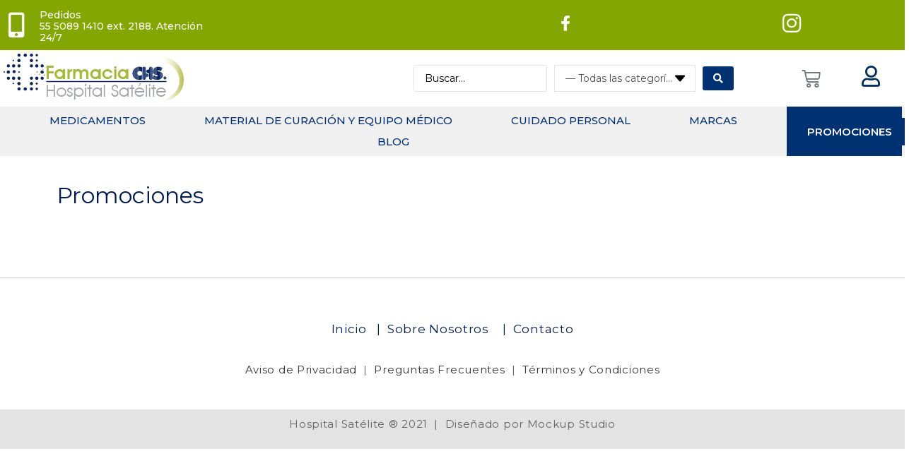

--- FILE ---
content_type: text/html; charset=UTF-8
request_url: https://farmaciahospitalsatelite.com/promociones/
body_size: 42151
content:
<!DOCTYPE html>
<html dir="ltr" lang="es" prefix="og: https://ogp.me/ns#">
<head>
	<meta charset="UTF-8">
	<meta name="viewport" content="width=device-width, initial-scale=1.0"/>
		<title>Promociones - Farmacia CHS</title>
<link data-rocket-preload as="style" href="https://fonts.googleapis.com/css?family=Montserrat%3A100%2C100italic%2C200%2C200italic%2C300%2C300italic%2C400%2C400italic%2C500%2C500italic%2C600%2C600italic%2C700%2C700italic%2C800%2C800italic%2C900%2C900italic&#038;display=swap" rel="preload">
<link href="https://fonts.googleapis.com/css?family=Montserrat%3A100%2C100italic%2C200%2C200italic%2C300%2C300italic%2C400%2C400italic%2C500%2C500italic%2C600%2C600italic%2C700%2C700italic%2C800%2C800italic%2C900%2C900italic&#038;display=swap" media="print" onload="this.media=&#039;all&#039;" rel="stylesheet">
<noscript><link rel="stylesheet" href="https://fonts.googleapis.com/css?family=Montserrat%3A100%2C100italic%2C200%2C200italic%2C300%2C300italic%2C400%2C400italic%2C500%2C500italic%2C600%2C600italic%2C700%2C700italic%2C800%2C800italic%2C900%2C900italic&#038;display=swap"></noscript>

		<!-- All in One SEO Pro 4.7.9 - aioseo.com -->
		<meta name="description" content="Promociones" />
		<meta name="robots" content="max-image-preview:large" />
		<link rel="canonical" href="https://farmaciahospitalsatelite.com/promociones/" />
		<meta name="generator" content="All in One SEO Pro (AIOSEO) 4.7.9" />
		<meta property="og:locale" content="es_ES" />
		<meta property="og:site_name" content="Farmacia CHS - Farmacia CHS" />
		<meta property="og:type" content="article" />
		<meta property="og:title" content="Promociones - Farmacia CHS" />
		<meta property="og:description" content="Promociones" />
		<meta property="og:url" content="https://farmaciahospitalsatelite.com/promociones/" />
		<meta property="article:published_time" content="2021-06-08T15:05:07+00:00" />
		<meta property="article:modified_time" content="2025-09-24T16:17:33+00:00" />
		<meta property="article:publisher" content="https://www.facebook.com/HospitalSatelite/" />
		<meta name="twitter:card" content="summary_large_image" />
		<meta name="twitter:title" content="Promociones - Farmacia CHS" />
		<meta name="twitter:description" content="Promociones" />
		<script type="application/ld+json" class="aioseo-schema">
			{"@context":"https:\/\/schema.org","@graph":[{"@type":"BreadcrumbList","@id":"https:\/\/farmaciahospitalsatelite.com\/promociones\/#breadcrumblist","itemListElement":[{"@type":"ListItem","@id":"https:\/\/farmaciahospitalsatelite.com\/#listItem","position":1,"name":"Home","item":"https:\/\/farmaciahospitalsatelite.com\/","nextItem":"https:\/\/farmaciahospitalsatelite.com\/promociones\/#listItem"},{"@type":"ListItem","@id":"https:\/\/farmaciahospitalsatelite.com\/promociones\/#listItem","position":2,"name":"Promociones","previousItem":"https:\/\/farmaciahospitalsatelite.com\/#listItem"}]},{"@type":"Organization","@id":"https:\/\/farmaciahospitalsatelite.com\/#organization","name":"Farmacia CHS","description":"Farmacia CHS","url":"https:\/\/farmaciahospitalsatelite.com\/","telephone":"+525550891410","sameAs":["https:\/\/www.facebook.com\/HospitalSatelite\/","https:\/\/www.instagram.com\/chs_hospital_satelite\/"]},{"@type":"WebPage","@id":"https:\/\/farmaciahospitalsatelite.com\/promociones\/#webpage","url":"https:\/\/farmaciahospitalsatelite.com\/promociones\/","name":"Promociones - Farmacia CHS","description":"Promociones","inLanguage":"es-ES","isPartOf":{"@id":"https:\/\/farmaciahospitalsatelite.com\/#website"},"breadcrumb":{"@id":"https:\/\/farmaciahospitalsatelite.com\/promociones\/#breadcrumblist"},"datePublished":"2021-06-08T10:05:07-05:00","dateModified":"2025-09-24T10:17:33-06:00"},{"@type":"WebSite","@id":"https:\/\/farmaciahospitalsatelite.com\/#website","url":"https:\/\/farmaciahospitalsatelite.com\/","name":"Farmacia CHS","description":"Farmacia CHS","inLanguage":"es-ES","publisher":{"@id":"https:\/\/farmaciahospitalsatelite.com\/#organization"}}]}
		</script>
		<!-- All in One SEO Pro -->

<link rel='dns-prefetch' href='//www.googletagmanager.com' />
<link href='https://fonts.gstatic.com' crossorigin rel='preconnect' />
<link rel="alternate" type="application/rss+xml" title="Farmacia CHS &raquo; Feed" href="https://farmaciahospitalsatelite.com/feed/" />
<link rel="alternate" type="application/rss+xml" title="Farmacia CHS &raquo; Feed de los comentarios" href="https://farmaciahospitalsatelite.com/comments/feed/" />
<link rel="alternate" title="oEmbed (JSON)" type="application/json+oembed" href="https://farmaciahospitalsatelite.com/wp-json/oembed/1.0/embed?url=https%3A%2F%2Ffarmaciahospitalsatelite.com%2Fpromociones%2F" />
<link rel="alternate" title="oEmbed (XML)" type="text/xml+oembed" href="https://farmaciahospitalsatelite.com/wp-json/oembed/1.0/embed?url=https%3A%2F%2Ffarmaciahospitalsatelite.com%2Fpromociones%2F&#038;format=xml" />
<style id='wp-img-auto-sizes-contain-inline-css' type='text/css'>
img:is([sizes=auto i],[sizes^="auto," i]){contain-intrinsic-size:3000px 1500px}
/*# sourceURL=wp-img-auto-sizes-contain-inline-css */
</style>
<link data-minify="1" rel='stylesheet' id='slickmap.css-css' href='https://farmaciahospitalsatelite.com/wp-content/cache/min/1/wp-content/plugins/slick-sitemap/slickmap.css?ver=1758329949' type='text/css' media='all' />
<link rel='stylesheet' id='elementor-frontend-css' href='https://farmaciahospitalsatelite.com/wp-content/plugins/elementor/assets/css/frontend.min.css?ver=3.27.6' type='text/css' media='all' />
<link rel='stylesheet' id='elementor-post-3610-css' href='https://farmaciahospitalsatelite.com/wp-content/uploads/elementor/css/post-3610.css?ver=1752781748' type='text/css' media='all' />
<style id='wp-emoji-styles-inline-css' type='text/css'>

	img.wp-smiley, img.emoji {
		display: inline !important;
		border: none !important;
		box-shadow: none !important;
		height: 1em !important;
		width: 1em !important;
		margin: 0 0.07em !important;
		vertical-align: -0.1em !important;
		background: none !important;
		padding: 0 !important;
	}
/*# sourceURL=wp-emoji-styles-inline-css */
</style>
<link data-minify="1" rel='stylesheet' id='jet-engine-frontend-css' href='https://farmaciahospitalsatelite.com/wp-content/cache/min/1/wp-content/plugins/jet-engine/assets/css/frontend.css?ver=1758329949' type='text/css' media='all' />
<link data-minify="1" rel='stylesheet' id='woocommerce-layout-css' href='https://farmaciahospitalsatelite.com/wp-content/cache/min/1/wp-content/plugins/woocommerce/assets/css/woocommerce-layout.css?ver=1758329949' type='text/css' media='all' />
<link data-minify="1" rel='stylesheet' id='woocommerce-smallscreen-css' href='https://farmaciahospitalsatelite.com/wp-content/cache/min/1/wp-content/plugins/woocommerce/assets/css/woocommerce-smallscreen.css?ver=1758329949' type='text/css' media='only screen and (max-width: 768px)' />
<link data-minify="1" rel='stylesheet' id='woocommerce-general-css' href='https://farmaciahospitalsatelite.com/wp-content/cache/min/1/wp-content/plugins/woocommerce/assets/css/woocommerce.css?ver=1758329949' type='text/css' media='all' />
<style id='woocommerce-inline-inline-css' type='text/css'>
.woocommerce form .form-row .required { visibility: visible; }
/*# sourceURL=woocommerce-inline-inline-css */
</style>
<link data-minify="1" rel='stylesheet' id='wcap_abandoned_details_modal-css' href='https://farmaciahospitalsatelite.com/wp-content/cache/min/1/wp-content/plugins/woocommerce-abandon-cart-pro/assets/css/frontend/wcap_atc_detail_modal.css?ver=1758329949' type='text/css' media='all' />
<link data-minify="1" rel='stylesheet' id='brands-styles-css' href='https://farmaciahospitalsatelite.com/wp-content/cache/min/1/wp-content/plugins/woocommerce/assets/css/brands.css?ver=1758329949' type='text/css' media='all' />
<link rel='stylesheet' id='hello-elementor-css' href='https://farmaciahospitalsatelite.com/wp-content/themes/hello-elementor/style.min.css?ver=3.3.0' type='text/css' media='all' />
<link rel='stylesheet' id='hello-elementor-theme-style-css' href='https://farmaciahospitalsatelite.com/wp-content/themes/hello-elementor/theme.min.css?ver=3.3.0' type='text/css' media='all' />
<link rel='stylesheet' id='hello-elementor-header-footer-css' href='https://farmaciahospitalsatelite.com/wp-content/themes/hello-elementor/header-footer.min.css?ver=3.3.0' type='text/css' media='all' />
<link rel='stylesheet' id='widget-icon-box-css' href='https://farmaciahospitalsatelite.com/wp-content/plugins/elementor/assets/css/widget-icon-box.min.css?ver=3.27.6' type='text/css' media='all' />
<link rel='stylesheet' id='widget-image-css' href='https://farmaciahospitalsatelite.com/wp-content/plugins/elementor/assets/css/widget-image.min.css?ver=3.27.6' type='text/css' media='all' />
<link rel='stylesheet' id='widget-woocommerce-menu-cart-css' href='https://farmaciahospitalsatelite.com/wp-content/plugins/elementor-pro/assets/css/widget-woocommerce-menu-cart.min.css?ver=3.27.4' type='text/css' media='all' />
<link rel='stylesheet' id='widget-nav-menu-css' href='https://farmaciahospitalsatelite.com/wp-content/plugins/elementor-pro/assets/css/widget-nav-menu.min.css?ver=3.27.4' type='text/css' media='all' />
<link rel='stylesheet' id='widget-text-editor-css' href='https://farmaciahospitalsatelite.com/wp-content/plugins/elementor/assets/css/widget-text-editor.min.css?ver=3.27.6' type='text/css' media='all' />
<link data-minify="1" rel='stylesheet' id='elementor-icons-css' href='https://farmaciahospitalsatelite.com/wp-content/cache/min/1/wp-content/plugins/elementor/assets/lib/eicons/css/elementor-icons.min.css?ver=1758329949' type='text/css' media='all' />
<link rel='stylesheet' id='elementor-post-16-css' href='https://farmaciahospitalsatelite.com/wp-content/uploads/elementor/css/post-16.css?ver=1740644457' type='text/css' media='all' />
<link rel='stylesheet' id='pp-extensions-css' href='https://farmaciahospitalsatelite.com/wp-content/plugins/powerpack-elements/assets/css/min/extensions.min.css?ver=2.11.11' type='text/css' media='all' />
<link rel='stylesheet' id='pp-tooltip-css' href='https://farmaciahospitalsatelite.com/wp-content/plugins/powerpack-elements/assets/css/min/tooltip.min.css?ver=2.11.11' type='text/css' media='all' />
<link data-minify="1" rel='stylesheet' id='wpdt-elementor-widget-font-css' href='https://farmaciahospitalsatelite.com/wp-content/cache/min/1/wp-content/plugins/wpdatatables/integrations/page_builders/elementor/css/style.css?ver=1758329949' type='text/css' media='all' />
<link rel='stylesheet' id='widget-heading-css' href='https://farmaciahospitalsatelite.com/wp-content/plugins/elementor/assets/css/widget-heading.min.css?ver=3.27.6' type='text/css' media='all' />
<link rel='stylesheet' id='widget-spacer-css' href='https://farmaciahospitalsatelite.com/wp-content/plugins/elementor/assets/css/widget-spacer.min.css?ver=3.27.6' type='text/css' media='all' />
<link rel='stylesheet' id='elementor-post-9576-css' href='https://farmaciahospitalsatelite.com/wp-content/uploads/elementor/css/post-9576.css?ver=1758730662' type='text/css' media='all' />
<link rel='stylesheet' id='elementor-post-134-css' href='https://farmaciahospitalsatelite.com/wp-content/uploads/elementor/css/post-134.css?ver=1740644457' type='text/css' media='all' />
<link rel='stylesheet' id='elementor-post-145-css' href='https://farmaciahospitalsatelite.com/wp-content/uploads/elementor/css/post-145.css?ver=1752782134' type='text/css' media='all' />
<link rel='stylesheet' id='hello-elementor-child-style-css' href='https://farmaciahospitalsatelite.com/wp-content/themes/hello-theme-child-master/style.css?ver=1.0.0' type='text/css' media='all' />
<link rel='stylesheet' id='jquery-chosen-css' href='https://farmaciahospitalsatelite.com/wp-content/plugins/jet-search/assets/lib/chosen/chosen.min.css?ver=1.8.7' type='text/css' media='all' />
<link data-minify="1" rel='stylesheet' id='jet-search-css' href='https://farmaciahospitalsatelite.com/wp-content/cache/min/1/wp-content/plugins/jet-search/assets/css/jet-search.css?ver=1758329949' type='text/css' media='all' />
<link data-minify="1" rel='stylesheet' id='ekit-widget-styles-css' href='https://farmaciahospitalsatelite.com/wp-content/cache/min/1/wp-content/plugins/elementskit-lite/widgets/init/assets/css/widget-styles.css?ver=1758329950' type='text/css' media='all' />
<link data-minify="1" rel='stylesheet' id='ekit-responsive-css' href='https://farmaciahospitalsatelite.com/wp-content/cache/min/1/wp-content/plugins/elementskit-lite/widgets/init/assets/css/responsive.css?ver=1758329950' type='text/css' media='all' />

<link rel='stylesheet' id='elementor-icons-shared-0-css' href='https://farmaciahospitalsatelite.com/wp-content/plugins/elementor/assets/lib/font-awesome/css/fontawesome.min.css?ver=5.15.3' type='text/css' media='all' />
<link data-minify="1" rel='stylesheet' id='elementor-icons-fa-solid-css' href='https://farmaciahospitalsatelite.com/wp-content/cache/min/1/wp-content/plugins/elementor/assets/lib/font-awesome/css/solid.min.css?ver=1758329950' type='text/css' media='all' />
<link data-minify="1" rel='stylesheet' id='elementor-icons-fa-brands-css' href='https://farmaciahospitalsatelite.com/wp-content/cache/min/1/wp-content/plugins/elementor/assets/lib/font-awesome/css/brands.min.css?ver=1758329950' type='text/css' media='all' />
<link data-minify="1" rel='stylesheet' id='elementor-icons-fa-regular-css' href='https://farmaciahospitalsatelite.com/wp-content/cache/min/1/wp-content/plugins/elementor/assets/lib/font-awesome/css/regular.min.css?ver=1758329950' type='text/css' media='all' />
<link rel="preconnect" href="https://fonts.gstatic.com/" crossorigin><script id="jquery-core-js-extra">
var pp = {"ajax_url":"https://farmaciahospitalsatelite.com/wp-admin/admin-ajax.php"};
//# sourceURL=jquery-core-js-extra
</script>
<script src="https://farmaciahospitalsatelite.com/wp-includes/js/jquery/jquery.min.js?ver=3.7.1" id="jquery-core-js"></script>
<script src="https://farmaciahospitalsatelite.com/wp-includes/js/jquery/jquery-migrate.min.js?ver=3.4.1" id="jquery-migrate-js"></script>
<script src="https://farmaciahospitalsatelite.com/wp-content/plugins/woocommerce/assets/js/jquery-blockui/jquery.blockUI.min.js?ver=2.7.0-wc.10.1.2" id="jquery-blockui-js" defer data-wp-strategy="defer"></script>
<script id="wc-add-to-cart-js-extra">
var wc_add_to_cart_params = {"ajax_url":"/wp-admin/admin-ajax.php","wc_ajax_url":"/?wc-ajax=%%endpoint%%","i18n_view_cart":"Ver carrito","cart_url":"https://farmaciahospitalsatelite.com/carrito/","is_cart":"","cart_redirect_after_add":"yes"};
//# sourceURL=wc-add-to-cart-js-extra
</script>
<script src="https://farmaciahospitalsatelite.com/wp-content/plugins/woocommerce/assets/js/frontend/add-to-cart.min.js?ver=10.1.2" id="wc-add-to-cart-js" defer data-wp-strategy="defer"></script>
<script src="https://farmaciahospitalsatelite.com/wp-content/plugins/woocommerce/assets/js/js-cookie/js.cookie.min.js?ver=2.1.4-wc.10.1.2" id="js-cookie-js" defer data-wp-strategy="defer"></script>
<script id="woocommerce-js-extra">
var woocommerce_params = {"ajax_url":"/wp-admin/admin-ajax.php","wc_ajax_url":"/?wc-ajax=%%endpoint%%","i18n_password_show":"Mostrar contrase\u00f1a","i18n_password_hide":"Ocultar contrase\u00f1a"};
//# sourceURL=woocommerce-js-extra
</script>
<script src="https://farmaciahospitalsatelite.com/wp-content/plugins/woocommerce/assets/js/frontend/woocommerce.min.js?ver=10.1.2" id="woocommerce-js" defer data-wp-strategy="defer"></script>
<link rel="https://api.w.org/" href="https://farmaciahospitalsatelite.com/wp-json/" /><link rel="alternate" title="JSON" type="application/json" href="https://farmaciahospitalsatelite.com/wp-json/wp/v2/pages/9576" /><link rel="EditURI" type="application/rsd+xml" title="RSD" href="https://farmaciahospitalsatelite.com/xmlrpc.php?rsd" />
<meta name="generator" content="WordPress 6.9" />
<meta name="generator" content="WooCommerce 10.1.2" />
<link rel='shortlink' href='https://farmaciahospitalsatelite.com/?p=9576' />
<meta name="generator" content="Site Kit by Google 1.161.0" />	<noscript><style>.woocommerce-product-gallery{ opacity: 1 !important; }</style></noscript>
	<meta name="generator" content="Elementor 3.27.6; features: additional_custom_breakpoints; settings: css_print_method-external, google_font-enabled, font_display-auto">
			<style>
				.e-con.e-parent:nth-of-type(n+4):not(.e-lazyloaded):not(.e-no-lazyload),
				.e-con.e-parent:nth-of-type(n+4):not(.e-lazyloaded):not(.e-no-lazyload) * {
					background-image: none !important;
				}
				@media screen and (max-height: 1024px) {
					.e-con.e-parent:nth-of-type(n+3):not(.e-lazyloaded):not(.e-no-lazyload),
					.e-con.e-parent:nth-of-type(n+3):not(.e-lazyloaded):not(.e-no-lazyload) * {
						background-image: none !important;
					}
				}
				@media screen and (max-height: 640px) {
					.e-con.e-parent:nth-of-type(n+2):not(.e-lazyloaded):not(.e-no-lazyload),
					.e-con.e-parent:nth-of-type(n+2):not(.e-lazyloaded):not(.e-no-lazyload) * {
						background-image: none !important;
					}
				}
			</style>
			<link rel="icon" href="https://farmaciahospitalsatelite.com/wp-content/uploads/2021/04/cropped-Favicon-farmacia-32x32.jpg" sizes="32x32" />
<link rel="icon" href="https://farmaciahospitalsatelite.com/wp-content/uploads/2021/04/cropped-Favicon-farmacia-192x192.jpg" sizes="192x192" />
<link rel="apple-touch-icon" href="https://farmaciahospitalsatelite.com/wp-content/uploads/2021/04/cropped-Favicon-farmacia-180x180.jpg" />
<meta name="msapplication-TileImage" content="https://farmaciahospitalsatelite.com/wp-content/uploads/2021/04/cropped-Favicon-farmacia-270x270.jpg" />
<link data-minify="1" rel='stylesheet' id='wc-blocks-style-css' href='https://farmaciahospitalsatelite.com/wp-content/cache/min/1/wp-content/plugins/woocommerce/assets/client/blocks/wc-blocks.css?ver=1758329950' type='text/css' media='all' />
<style id='global-styles-inline-css' type='text/css'>
:root{--wp--preset--aspect-ratio--square: 1;--wp--preset--aspect-ratio--4-3: 4/3;--wp--preset--aspect-ratio--3-4: 3/4;--wp--preset--aspect-ratio--3-2: 3/2;--wp--preset--aspect-ratio--2-3: 2/3;--wp--preset--aspect-ratio--16-9: 16/9;--wp--preset--aspect-ratio--9-16: 9/16;--wp--preset--color--black: #000000;--wp--preset--color--cyan-bluish-gray: #abb8c3;--wp--preset--color--white: #ffffff;--wp--preset--color--pale-pink: #f78da7;--wp--preset--color--vivid-red: #cf2e2e;--wp--preset--color--luminous-vivid-orange: #ff6900;--wp--preset--color--luminous-vivid-amber: #fcb900;--wp--preset--color--light-green-cyan: #7bdcb5;--wp--preset--color--vivid-green-cyan: #00d084;--wp--preset--color--pale-cyan-blue: #8ed1fc;--wp--preset--color--vivid-cyan-blue: #0693e3;--wp--preset--color--vivid-purple: #9b51e0;--wp--preset--gradient--vivid-cyan-blue-to-vivid-purple: linear-gradient(135deg,rgb(6,147,227) 0%,rgb(155,81,224) 100%);--wp--preset--gradient--light-green-cyan-to-vivid-green-cyan: linear-gradient(135deg,rgb(122,220,180) 0%,rgb(0,208,130) 100%);--wp--preset--gradient--luminous-vivid-amber-to-luminous-vivid-orange: linear-gradient(135deg,rgb(252,185,0) 0%,rgb(255,105,0) 100%);--wp--preset--gradient--luminous-vivid-orange-to-vivid-red: linear-gradient(135deg,rgb(255,105,0) 0%,rgb(207,46,46) 100%);--wp--preset--gradient--very-light-gray-to-cyan-bluish-gray: linear-gradient(135deg,rgb(238,238,238) 0%,rgb(169,184,195) 100%);--wp--preset--gradient--cool-to-warm-spectrum: linear-gradient(135deg,rgb(74,234,220) 0%,rgb(151,120,209) 20%,rgb(207,42,186) 40%,rgb(238,44,130) 60%,rgb(251,105,98) 80%,rgb(254,248,76) 100%);--wp--preset--gradient--blush-light-purple: linear-gradient(135deg,rgb(255,206,236) 0%,rgb(152,150,240) 100%);--wp--preset--gradient--blush-bordeaux: linear-gradient(135deg,rgb(254,205,165) 0%,rgb(254,45,45) 50%,rgb(107,0,62) 100%);--wp--preset--gradient--luminous-dusk: linear-gradient(135deg,rgb(255,203,112) 0%,rgb(199,81,192) 50%,rgb(65,88,208) 100%);--wp--preset--gradient--pale-ocean: linear-gradient(135deg,rgb(255,245,203) 0%,rgb(182,227,212) 50%,rgb(51,167,181) 100%);--wp--preset--gradient--electric-grass: linear-gradient(135deg,rgb(202,248,128) 0%,rgb(113,206,126) 100%);--wp--preset--gradient--midnight: linear-gradient(135deg,rgb(2,3,129) 0%,rgb(40,116,252) 100%);--wp--preset--font-size--small: 13px;--wp--preset--font-size--medium: 20px;--wp--preset--font-size--large: 36px;--wp--preset--font-size--x-large: 42px;--wp--preset--spacing--20: 0.44rem;--wp--preset--spacing--30: 0.67rem;--wp--preset--spacing--40: 1rem;--wp--preset--spacing--50: 1.5rem;--wp--preset--spacing--60: 2.25rem;--wp--preset--spacing--70: 3.38rem;--wp--preset--spacing--80: 5.06rem;--wp--preset--shadow--natural: 6px 6px 9px rgba(0, 0, 0, 0.2);--wp--preset--shadow--deep: 12px 12px 50px rgba(0, 0, 0, 0.4);--wp--preset--shadow--sharp: 6px 6px 0px rgba(0, 0, 0, 0.2);--wp--preset--shadow--outlined: 6px 6px 0px -3px rgb(255, 255, 255), 6px 6px rgb(0, 0, 0);--wp--preset--shadow--crisp: 6px 6px 0px rgb(0, 0, 0);}:root { --wp--style--global--content-size: 800px;--wp--style--global--wide-size: 1200px; }:where(body) { margin: 0; }.wp-site-blocks > .alignleft { float: left; margin-right: 2em; }.wp-site-blocks > .alignright { float: right; margin-left: 2em; }.wp-site-blocks > .aligncenter { justify-content: center; margin-left: auto; margin-right: auto; }:where(.wp-site-blocks) > * { margin-block-start: 24px; margin-block-end: 0; }:where(.wp-site-blocks) > :first-child { margin-block-start: 0; }:where(.wp-site-blocks) > :last-child { margin-block-end: 0; }:root { --wp--style--block-gap: 24px; }:root :where(.is-layout-flow) > :first-child{margin-block-start: 0;}:root :where(.is-layout-flow) > :last-child{margin-block-end: 0;}:root :where(.is-layout-flow) > *{margin-block-start: 24px;margin-block-end: 0;}:root :where(.is-layout-constrained) > :first-child{margin-block-start: 0;}:root :where(.is-layout-constrained) > :last-child{margin-block-end: 0;}:root :where(.is-layout-constrained) > *{margin-block-start: 24px;margin-block-end: 0;}:root :where(.is-layout-flex){gap: 24px;}:root :where(.is-layout-grid){gap: 24px;}.is-layout-flow > .alignleft{float: left;margin-inline-start: 0;margin-inline-end: 2em;}.is-layout-flow > .alignright{float: right;margin-inline-start: 2em;margin-inline-end: 0;}.is-layout-flow > .aligncenter{margin-left: auto !important;margin-right: auto !important;}.is-layout-constrained > .alignleft{float: left;margin-inline-start: 0;margin-inline-end: 2em;}.is-layout-constrained > .alignright{float: right;margin-inline-start: 2em;margin-inline-end: 0;}.is-layout-constrained > .aligncenter{margin-left: auto !important;margin-right: auto !important;}.is-layout-constrained > :where(:not(.alignleft):not(.alignright):not(.alignfull)){max-width: var(--wp--style--global--content-size);margin-left: auto !important;margin-right: auto !important;}.is-layout-constrained > .alignwide{max-width: var(--wp--style--global--wide-size);}body .is-layout-flex{display: flex;}.is-layout-flex{flex-wrap: wrap;align-items: center;}.is-layout-flex > :is(*, div){margin: 0;}body .is-layout-grid{display: grid;}.is-layout-grid > :is(*, div){margin: 0;}body{padding-top: 0px;padding-right: 0px;padding-bottom: 0px;padding-left: 0px;}a:where(:not(.wp-element-button)){text-decoration: underline;}:root :where(.wp-element-button, .wp-block-button__link){background-color: #32373c;border-width: 0;color: #fff;font-family: inherit;font-size: inherit;font-style: inherit;font-weight: inherit;letter-spacing: inherit;line-height: inherit;padding-top: calc(0.667em + 2px);padding-right: calc(1.333em + 2px);padding-bottom: calc(0.667em + 2px);padding-left: calc(1.333em + 2px);text-decoration: none;text-transform: inherit;}.has-black-color{color: var(--wp--preset--color--black) !important;}.has-cyan-bluish-gray-color{color: var(--wp--preset--color--cyan-bluish-gray) !important;}.has-white-color{color: var(--wp--preset--color--white) !important;}.has-pale-pink-color{color: var(--wp--preset--color--pale-pink) !important;}.has-vivid-red-color{color: var(--wp--preset--color--vivid-red) !important;}.has-luminous-vivid-orange-color{color: var(--wp--preset--color--luminous-vivid-orange) !important;}.has-luminous-vivid-amber-color{color: var(--wp--preset--color--luminous-vivid-amber) !important;}.has-light-green-cyan-color{color: var(--wp--preset--color--light-green-cyan) !important;}.has-vivid-green-cyan-color{color: var(--wp--preset--color--vivid-green-cyan) !important;}.has-pale-cyan-blue-color{color: var(--wp--preset--color--pale-cyan-blue) !important;}.has-vivid-cyan-blue-color{color: var(--wp--preset--color--vivid-cyan-blue) !important;}.has-vivid-purple-color{color: var(--wp--preset--color--vivid-purple) !important;}.has-black-background-color{background-color: var(--wp--preset--color--black) !important;}.has-cyan-bluish-gray-background-color{background-color: var(--wp--preset--color--cyan-bluish-gray) !important;}.has-white-background-color{background-color: var(--wp--preset--color--white) !important;}.has-pale-pink-background-color{background-color: var(--wp--preset--color--pale-pink) !important;}.has-vivid-red-background-color{background-color: var(--wp--preset--color--vivid-red) !important;}.has-luminous-vivid-orange-background-color{background-color: var(--wp--preset--color--luminous-vivid-orange) !important;}.has-luminous-vivid-amber-background-color{background-color: var(--wp--preset--color--luminous-vivid-amber) !important;}.has-light-green-cyan-background-color{background-color: var(--wp--preset--color--light-green-cyan) !important;}.has-vivid-green-cyan-background-color{background-color: var(--wp--preset--color--vivid-green-cyan) !important;}.has-pale-cyan-blue-background-color{background-color: var(--wp--preset--color--pale-cyan-blue) !important;}.has-vivid-cyan-blue-background-color{background-color: var(--wp--preset--color--vivid-cyan-blue) !important;}.has-vivid-purple-background-color{background-color: var(--wp--preset--color--vivid-purple) !important;}.has-black-border-color{border-color: var(--wp--preset--color--black) !important;}.has-cyan-bluish-gray-border-color{border-color: var(--wp--preset--color--cyan-bluish-gray) !important;}.has-white-border-color{border-color: var(--wp--preset--color--white) !important;}.has-pale-pink-border-color{border-color: var(--wp--preset--color--pale-pink) !important;}.has-vivid-red-border-color{border-color: var(--wp--preset--color--vivid-red) !important;}.has-luminous-vivid-orange-border-color{border-color: var(--wp--preset--color--luminous-vivid-orange) !important;}.has-luminous-vivid-amber-border-color{border-color: var(--wp--preset--color--luminous-vivid-amber) !important;}.has-light-green-cyan-border-color{border-color: var(--wp--preset--color--light-green-cyan) !important;}.has-vivid-green-cyan-border-color{border-color: var(--wp--preset--color--vivid-green-cyan) !important;}.has-pale-cyan-blue-border-color{border-color: var(--wp--preset--color--pale-cyan-blue) !important;}.has-vivid-cyan-blue-border-color{border-color: var(--wp--preset--color--vivid-cyan-blue) !important;}.has-vivid-purple-border-color{border-color: var(--wp--preset--color--vivid-purple) !important;}.has-vivid-cyan-blue-to-vivid-purple-gradient-background{background: var(--wp--preset--gradient--vivid-cyan-blue-to-vivid-purple) !important;}.has-light-green-cyan-to-vivid-green-cyan-gradient-background{background: var(--wp--preset--gradient--light-green-cyan-to-vivid-green-cyan) !important;}.has-luminous-vivid-amber-to-luminous-vivid-orange-gradient-background{background: var(--wp--preset--gradient--luminous-vivid-amber-to-luminous-vivid-orange) !important;}.has-luminous-vivid-orange-to-vivid-red-gradient-background{background: var(--wp--preset--gradient--luminous-vivid-orange-to-vivid-red) !important;}.has-very-light-gray-to-cyan-bluish-gray-gradient-background{background: var(--wp--preset--gradient--very-light-gray-to-cyan-bluish-gray) !important;}.has-cool-to-warm-spectrum-gradient-background{background: var(--wp--preset--gradient--cool-to-warm-spectrum) !important;}.has-blush-light-purple-gradient-background{background: var(--wp--preset--gradient--blush-light-purple) !important;}.has-blush-bordeaux-gradient-background{background: var(--wp--preset--gradient--blush-bordeaux) !important;}.has-luminous-dusk-gradient-background{background: var(--wp--preset--gradient--luminous-dusk) !important;}.has-pale-ocean-gradient-background{background: var(--wp--preset--gradient--pale-ocean) !important;}.has-electric-grass-gradient-background{background: var(--wp--preset--gradient--electric-grass) !important;}.has-midnight-gradient-background{background: var(--wp--preset--gradient--midnight) !important;}.has-small-font-size{font-size: var(--wp--preset--font-size--small) !important;}.has-medium-font-size{font-size: var(--wp--preset--font-size--medium) !important;}.has-large-font-size{font-size: var(--wp--preset--font-size--large) !important;}.has-x-large-font-size{font-size: var(--wp--preset--font-size--x-large) !important;}
/*# sourceURL=global-styles-inline-css */
</style>
<link data-minify="1" rel='stylesheet' id='jet-woo-builder-css' href='https://farmaciahospitalsatelite.com/wp-content/cache/min/1/wp-content/plugins/jet-woo-builder/assets/css/frontend.css?ver=1758329950' type='text/css' media='all' />
<style id='jet-woo-builder-inline-css' type='text/css'>
@font-face {
				font-family: "WooCommerce";
				font-weight: normal;
				font-style: normal;
				src: url("https://farmaciahospitalsatelite.com/wp-content/plugins/woocommerce/assets/fonts/WooCommerce.eot");
				src: url("https://farmaciahospitalsatelite.com/wp-content/plugins/woocommerce/assets/fonts/WooCommerce.eot?#iefix") format("embedded-opentype"),
					 url("https://farmaciahospitalsatelite.com/wp-content/plugins/woocommerce/assets/fonts/WooCommerce.woff") format("woff"),
					 url("https://farmaciahospitalsatelite.com/wp-content/plugins/woocommerce/assets/fonts/WooCommerce.ttf") format("truetype"),
					 url("https://farmaciahospitalsatelite.com/wp-content/plugins/woocommerce/assets/fonts/WooCommerce.svg#WooCommerce") format("svg");
			}
/*# sourceURL=jet-woo-builder-inline-css */
</style>
<link data-minify="1" rel='stylesheet' id='swiper-css' href='https://farmaciahospitalsatelite.com/wp-content/cache/min/1/wp-content/plugins/elementor/assets/lib/swiper/v8/css/swiper.min.css?ver=1758329949' type='text/css' media='all' />
<link rel='stylesheet' id='e-swiper-css' href='https://farmaciahospitalsatelite.com/wp-content/plugins/elementor/assets/css/conditionals/e-swiper.min.css?ver=3.27.6' type='text/css' media='all' />
<link data-minify="1" rel='stylesheet' id='jet-woo-builder-frontend-font-css' href='https://farmaciahospitalsatelite.com/wp-content/cache/min/1/wp-content/plugins/jet-woo-builder/assets/css/lib/jetwoobuilder-frontend-font/css/jetwoobuilder-frontend-font.css?ver=1758329950' type='text/css' media='all' />
<link rel='stylesheet' id='elementor-post-3631-css' href='https://farmaciahospitalsatelite.com/wp-content/uploads/elementor/css/post-3631.css?ver=1740644457' type='text/css' media='all' />
<link rel='stylesheet' id='widget-pp-advanced-menu-css' href='https://farmaciahospitalsatelite.com/wp-content/plugins/powerpack-elements/assets/css/min/widget-advanced-menu.min.css?ver=2.11.11' type='text/css' media='all' />
<link rel='stylesheet' id='elementor-post-3650-css' href='https://farmaciahospitalsatelite.com/wp-content/uploads/elementor/css/post-3650.css?ver=1740644457' type='text/css' media='all' />
<link rel='stylesheet' id='elementor-post-3976-css' href='https://farmaciahospitalsatelite.com/wp-content/uploads/elementor/css/post-3976.css?ver=1740644457' type='text/css' media='all' />
<meta name="generator" content="WP Rocket 3.19.4" data-wpr-features="wpr_minify_js wpr_minify_css wpr_preload_links wpr_desktop" /></head>
<body class="wp-singular page-template page-template-elementor_header_footer page page-id-9576 wp-embed-responsive wp-theme-hello-elementor wp-child-theme-hello-theme-child-master theme-hello-elementor woocommerce-no-js theme-default elementor-default elementor-template-full-width elementor-kit-16 elementor-page elementor-page-9576">
<div data-rocket-location-hash="0fb1fb1ed3221bfca8315146d6d8ce60" class="ekit-template-content-markup ekit-template-content-header ekit-template-content-theme-support">
		<div data-rocket-location-hash="15d8aee4b6f2c4006023c7bfd1fa9e15" data-elementor-type="wp-post" data-elementor-id="3610" class="elementor elementor-3610" data-elementor-post-type="elementskit_template">
						<section class="elementor-section elementor-top-section elementor-element elementor-element-2a87f065 elementor-section-height-min-height elementor-hidden-phone elementor-section-boxed elementor-section-height-default elementor-section-items-middle" data-id="2a87f065" data-element_type="section" data-settings="{&quot;background_background&quot;:&quot;classic&quot;}">
						<div data-rocket-location-hash="2aac35cf2c11024fe90c54c8a041fb0e" class="elementor-container elementor-column-gap-default">
					<div class="elementor-column elementor-col-25 elementor-top-column elementor-element elementor-element-96e97fa" data-id="96e97fa" data-element_type="column">
			<div class="elementor-widget-wrap elementor-element-populated">
						<div class="elementor-element elementor-element-6bd5d0bf elementor-position-left elementor-vertical-align-middle elementor-view-default elementor-mobile-position-top elementor-widget elementor-widget-icon-box" data-id="6bd5d0bf" data-element_type="widget" data-widget_type="icon-box.default">
				<div class="elementor-widget-container">
							<div class="elementor-icon-box-wrapper">

						<div class="elementor-icon-box-icon">
				<a href="tel:5550891410%20" class="elementor-icon" tabindex="-1" aria-label="Pedidos&lt;br&gt; 55 5089 1410  ext. 2188. Atención 24/7">
				<i aria-hidden="true" class="fas fa-mobile-alt"></i>				</a>
			</div>
			
						<div class="elementor-icon-box-content">

									<h3 class="elementor-icon-box-title">
						<a href="tel:5550891410%20" >
							Pedidos<br> 55 5089 1410  ext. 2188. Atención 24/7						</a>
					</h3>
				
				
			</div>
			
		</div>
						</div>
				</div>
					</div>
		</div>
				<div class="elementor-column elementor-col-25 elementor-top-column elementor-element elementor-element-66c9060d" data-id="66c9060d" data-element_type="column">
			<div class="elementor-widget-wrap elementor-element-populated">
						<div class="elementor-element elementor-element-d88f238 elementor-widget elementor-widget-html" data-id="d88f238" data-element_type="widget" data-widget_type="html.default">
				<div class="elementor-widget-container">
					<script>
 !function(f,b,e,v,n,t,s)
 {if(f.fbq)return;n=f.fbq=function(){n.callMethod?
 n.callMethod.apply(n,arguments):n.queue.push(arguments)};
 if(!f._fbq)f._fbq=n;n.push=n;n.loaded=!0;n.version='2.0';
 n.queue=[];t=b.createElement(e);t.async=!0;
 t.src=v;s=b.getElementsByTagName(e)[0];
 s.parentNode.insertBefore(t,s)}(window, document,'script',
 'https://connect.facebook.net/en_US/fbevents.js');
 fbq('init', '1339650853161050');
 fbq('track', 'PageView');
</script>				</div>
				</div>
					</div>
		</div>
				<div class="elementor-column elementor-col-25 elementor-top-column elementor-element elementor-element-3c0548e8" data-id="3c0548e8" data-element_type="column">
			<div class="elementor-widget-wrap elementor-element-populated">
						<div class="elementor-element elementor-element-50326011 elementor-view-default elementor-widget elementor-widget-icon" data-id="50326011" data-element_type="widget" data-widget_type="icon.default">
				<div class="elementor-widget-container">
							<div class="elementor-icon-wrapper">
			<a class="elementor-icon" href="https://www.facebook.com/HospitalSatelite/" target="_blank">
			<i aria-hidden="true" class="fab fa-facebook-f"></i>			</a>
		</div>
						</div>
				</div>
					</div>
		</div>
				<div class="elementor-column elementor-col-25 elementor-top-column elementor-element elementor-element-7d079b1c" data-id="7d079b1c" data-element_type="column">
			<div class="elementor-widget-wrap elementor-element-populated">
						<div class="elementor-element elementor-element-2720104b elementor-view-default elementor-widget elementor-widget-icon" data-id="2720104b" data-element_type="widget" data-widget_type="icon.default">
				<div class="elementor-widget-container">
							<div class="elementor-icon-wrapper">
			<a class="elementor-icon" href="https://www.instagram.com/chs_hospital_satelite/" target="_blank">
			<i aria-hidden="true" class="fab fa-instagram"></i>			</a>
		</div>
						</div>
				</div>
					</div>
		</div>
					</div>
		</section>
				<section data-rocket-location-hash="f646357872e5722eba2f64387b2564a6" class="elementor-section elementor-top-section elementor-element elementor-element-340a88de elementor-hidden-phone elementor-section-boxed elementor-section-height-default elementor-section-height-default" data-id="340a88de" data-element_type="section">
						<div data-rocket-location-hash="9f3cdebd482219aef067dbc56403b8d3" class="elementor-container elementor-column-gap-default">
					<div class="elementor-column elementor-col-25 elementor-top-column elementor-element elementor-element-49f9ff32" data-id="49f9ff32" data-element_type="column">
			<div class="elementor-widget-wrap elementor-element-populated">
						<div class="elementor-element elementor-element-406c7abb elementor-widget elementor-widget-image" data-id="406c7abb" data-element_type="widget" data-widget_type="image.default">
				<div class="elementor-widget-container">
																<a href="https://farmaciahospitalsatelite.com/">
							<img width="255" height="70" src="https://farmaciahospitalsatelite.com/wp-content/uploads/2021/01/logo-farmacia-70x.png" class="attachment-large size-large wp-image-3509" alt="" />								</a>
															</div>
				</div>
					</div>
		</div>
				<div class="elementor-column elementor-col-25 elementor-top-column elementor-element elementor-element-4a66d441" data-id="4a66d441" data-element_type="column">
			<div class="elementor-widget-wrap elementor-element-populated">
						<div class="elementor-element elementor-element-26ff0b27 elementor-widget elementor-widget-jet-ajax-search" data-id="26ff0b27" data-element_type="widget" data-settings="{&quot;results_area_columns&quot;:1}" data-widget_type="jet-ajax-search.default">
				<div class="elementor-widget-container">
					<div class="elementor-jet-ajax-search jet-search">
	<div class="jet_search_listing_grid_hidden_template" style="display: none;">
			</div>

<div class="jet-ajax-search jet-ajax-search--mobile-skin" data-settings="{&quot;symbols_for_start_searching&quot;:2,&quot;search_by_empty_value&quot;:&quot;&quot;,&quot;submit_on_enter&quot;:&quot;&quot;,&quot;search_source&quot;:[&quot;product&quot;],&quot;search_logging&quot;:&quot;&quot;,&quot;search_results_url&quot;:&quot;&quot;,&quot;search_taxonomy&quot;:&quot;product_cat&quot;,&quot;include_terms_ids&quot;:[],&quot;exclude_terms_ids&quot;:[&quot;495&quot;],&quot;exclude_posts_ids&quot;:[],&quot;custom_fields_source&quot;:&quot;_sku,_product_tag&quot;,&quot;limit_query&quot;:5,&quot;limit_query_tablet&quot;:&quot;&quot;,&quot;limit_query_mobile&quot;:&quot;&quot;,&quot;limit_query_in_result_area&quot;:20,&quot;results_order_by&quot;:&quot;title&quot;,&quot;results_order&quot;:&quot;asc&quot;,&quot;sentence&quot;:&quot;yes&quot;,&quot;search_in_taxonomy&quot;:&quot;&quot;,&quot;search_in_taxonomy_source&quot;:&quot;&quot;,&quot;results_area_width_by&quot;:&quot;fields_holder&quot;,&quot;results_area_custom_width&quot;:{&quot;unit&quot;:&quot;px&quot;,&quot;size&quot;:589,&quot;sizes&quot;:[]},&quot;results_area_custom_position&quot;:&quot;center&quot;,&quot;results_area_columns&quot;:1,&quot;results_area_columns_tablet&quot;:&quot;&quot;,&quot;results_area_columns_mobile&quot;:&quot;&quot;,&quot;results_area_columns_mobile_portrait&quot;:&quot;&quot;,&quot;thumbnail_visible&quot;:&quot;yes&quot;,&quot;thumbnail_size&quot;:&quot;thumbnail&quot;,&quot;thumbnail_placeholder&quot;:{&quot;url&quot;:&quot;https:\/\/farmaciahospitalsatelite.com\/wp-content\/plugins\/elementor\/assets\/images\/placeholder.png&quot;,&quot;id&quot;:&quot;&quot;,&quot;size&quot;:&quot;&quot;},&quot;post_content_source&quot;:&quot;content&quot;,&quot;post_content_custom_field_key&quot;:&quot;&quot;,&quot;post_content_length&quot;:30,&quot;show_product_price&quot;:&quot;yes&quot;,&quot;show_product_rating&quot;:&quot;&quot;,&quot;show_add_to_cart&quot;:&quot;&quot;,&quot;show_result_new_tab&quot;:&quot;&quot;,&quot;highlight_searched_text&quot;:&quot;&quot;,&quot;listing_id&quot;:&quot;&quot;,&quot;bullet_pagination&quot;:&quot;in_footer&quot;,&quot;number_pagination&quot;:&quot;in_footer&quot;,&quot;navigation_arrows&quot;:&quot;in_header&quot;,&quot;navigation_arrows_type&quot;:&quot;angle&quot;,&quot;show_title_related_meta&quot;:&quot;&quot;,&quot;meta_title_related_position&quot;:&quot;&quot;,&quot;title_related_meta&quot;:&quot;&quot;,&quot;show_content_related_meta&quot;:&quot;&quot;,&quot;meta_content_related_position&quot;:&quot;&quot;,&quot;content_related_meta&quot;:&quot;&quot;,&quot;negative_search&quot;:&quot;Lo sentimos, no se encontr\u00f3 ning\u00fan producto con la palabra elegida.&quot;,&quot;server_error&quot;:&quot;Error t\u00e9cnico&quot;,&quot;show_search_suggestions&quot;:&quot;&quot;,&quot;search_suggestions_position&quot;:&quot;&quot;,&quot;search_suggestions_source&quot;:&quot;&quot;,&quot;search_suggestions_limits&quot;:&quot;&quot;,&quot;search_suggestions_item_title_length&quot;:&quot;&quot;,&quot;catalog_visibility&quot;:&quot;&quot;,&quot;search_source_terms&quot;:&quot;&quot;,&quot;search_source_terms_title&quot;:&quot;&quot;,&quot;search_source_terms_icon&quot;:&quot;&quot;,&quot;search_source_terms_limit&quot;:&quot;&quot;,&quot;search_source_terms_listing_id&quot;:&quot;&quot;,&quot;search_source_terms_taxonomy&quot;:&quot;&quot;,&quot;search_source_users&quot;:&quot;&quot;,&quot;search_source_users_title&quot;:&quot;&quot;,&quot;search_source_users_icon&quot;:&quot;&quot;,&quot;search_source_users_limit&quot;:&quot;&quot;,&quot;search_source_users_listing_id&quot;:&quot;&quot;}">
<form class="jet-ajax-search__form" method="get" action="https://farmaciahospitalsatelite.com/" role="search" target="">
	<div class="jet-ajax-search__fields-holder">
		<div class="jet-ajax-search__field-wrapper">
			<label for="search-input-26ff0b27" class="screen-reader-text">Search ...</label>
						<input id="search-input-26ff0b27" class="jet-ajax-search__field" type="search" placeholder="Buscar..." value="" name="s" autocomplete="off" />
							<input type="hidden" value="{&quot;search_source&quot;:&quot;product&quot;,&quot;search_taxonomy&quot;:&quot;product_cat&quot;,&quot;exclude_terms_ids&quot;:[&quot;495&quot;],&quot;custom_fields_source&quot;:&quot;_sku,_product_tag&quot;,&quot;results_order_by&quot;:&quot;title&quot;,&quot;sentence&quot;:true}" name="jet_ajax_search_settings" />
										<input type="hidden" value="product" name="post_type" />
			
					</div>
		<div class="jet-ajax-search__categories"><select  name="jet_ajax_search_categories" data-placeholder="-- Todas las categorías" id='jet_ajax_search_categories_26ff0b27' class='jet-ajax-search__categories-select'>
	<option value='0' selected='selected'>&#8212; Todas las categorías</option>
	<option class="level-0" value="437">CUIDADO PERSONAL</option>
	<option class="level-1" value="339">&nbsp;&nbsp;&nbsp;ACCESORIO DE PIES Y MANOS</option>
	<option class="level-1" value="438">&nbsp;&nbsp;&nbsp;AFEITADO</option>
	<option class="level-1" value="342">&nbsp;&nbsp;&nbsp;BEBÉS</option>
	<option class="level-1" value="344">&nbsp;&nbsp;&nbsp;CUIDADO BUCAL</option>
	<option class="level-1" value="343">&nbsp;&nbsp;&nbsp;CUIDADO DE LA PIEL</option>
	<option class="level-1" value="346">&nbsp;&nbsp;&nbsp;CUIDADO DEL CABELLO</option>
	<option class="level-1" value="527">&nbsp;&nbsp;&nbsp;DERMATOLOGICO</option>
	<option class="level-1" value="348">&nbsp;&nbsp;&nbsp;DESODORANTE</option>
	<option class="level-1" value="349">&nbsp;&nbsp;&nbsp;HIGIENE Y PROTECCION FEMENINA</option>
	<option class="level-1" value="351">&nbsp;&nbsp;&nbsp;JABONES</option>
	<option class="level-1" value="353">&nbsp;&nbsp;&nbsp;PAÑALES</option>
	<option class="level-1" value="354">&nbsp;&nbsp;&nbsp;PAPEL HIGIÉNICO Y PAÑUELOS</option>
	<option class="level-1" value="517">&nbsp;&nbsp;&nbsp;SALUD SEXUAL</option>
	<option class="level-0" value="23">MARCAS</option>
	<option class="level-1" value="48">&nbsp;&nbsp;&nbsp;1 2 3</option>
	<option class="level-1" value="49">&nbsp;&nbsp;&nbsp;3M</option>
	<option class="level-1" value="593">&nbsp;&nbsp;&nbsp;5H8</option>
	<option class="level-1" value="50">&nbsp;&nbsp;&nbsp;A&amp;E MEDICAL</option>
	<option class="level-1" value="645">&nbsp;&nbsp;&nbsp;A1</option>
	<option class="level-1" value="635">&nbsp;&nbsp;&nbsp;ABB</option>
	<option class="level-1" value="51">&nbsp;&nbsp;&nbsp;ABBOTT</option>
	<option class="level-1" value="52">&nbsp;&nbsp;&nbsp;ACCORD FARMA</option>
	<option class="level-1" value="53">&nbsp;&nbsp;&nbsp;ACTIVE SUPPORT</option>
	<option class="level-1" value="56">&nbsp;&nbsp;&nbsp;AEROSOL MEDICAL SYSTEMS</option>
	<option class="level-1" value="58">&nbsp;&nbsp;&nbsp;ALCON LABORATORIOS</option>
	<option class="level-1" value="59">&nbsp;&nbsp;&nbsp;ALFA WASSERMANN</option>
	<option class="level-1" value="60">&nbsp;&nbsp;&nbsp;ALLERGAN</option>
	<option class="level-1" value="61">&nbsp;&nbsp;&nbsp;ALMIRALL</option>
	<option class="level-1" value="62">&nbsp;&nbsp;&nbsp;ALPHARMA LABORATORIOS</option>
	<option class="level-1" value="503">&nbsp;&nbsp;&nbsp;ALTAMIRANO FARMACEUTICOS</option>
	<option class="level-1" value="63">&nbsp;&nbsp;&nbsp;ALTIA</option>
	<option class="level-1" value="64">&nbsp;&nbsp;&nbsp;AMA</option>
	<option class="level-1" value="65">&nbsp;&nbsp;&nbsp;AMBIDERM</option>
	<option class="level-1" value="586">&nbsp;&nbsp;&nbsp;AMGEN</option>
	<option class="level-1" value="67">&nbsp;&nbsp;&nbsp;ANDROMACO</option>
	<option class="level-1" value="69">&nbsp;&nbsp;&nbsp;ANTIBIOTICOS DE MEXICO S.A. DE</option>
	<option class="level-1" value="548">&nbsp;&nbsp;&nbsp;AQUACEL</option>
	<option class="level-1" value="70">&nbsp;&nbsp;&nbsp;ARGYLE</option>
	<option class="level-1" value="448">&nbsp;&nbsp;&nbsp;ARLEX DE MEXICO S.A. DE C.V.</option>
	<option class="level-1" value="71">&nbsp;&nbsp;&nbsp;ARM &amp; HAMMER</option>
	<option class="level-1" value="72">&nbsp;&nbsp;&nbsp;ARMSTRONG</option>
	<option class="level-1" value="73">&nbsp;&nbsp;&nbsp;ARROW</option>
	<option class="level-1" value="74">&nbsp;&nbsp;&nbsp;ASOFARMA</option>
	<option class="level-1" value="75">&nbsp;&nbsp;&nbsp;ASPEN</option>
	<option class="level-1" value="555">&nbsp;&nbsp;&nbsp;ASPID PHARMA</option>
	<option class="level-1" value="76">&nbsp;&nbsp;&nbsp;ASTRAZENECA</option>
	<option class="level-1" value="77">&nbsp;&nbsp;&nbsp;ATLANTIS PHARMA</option>
	<option class="level-1" value="609">&nbsp;&nbsp;&nbsp;ATRAMAT</option>
	<option class="level-1" value="523">&nbsp;&nbsp;&nbsp;AVIVIA PHARMA</option>
	<option class="level-1" value="79">&nbsp;&nbsp;&nbsp;B BRAUN MEXICO</option>
	<option class="level-1" value="80">&nbsp;&nbsp;&nbsp;BALMEN</option>
	<option class="level-1" value="81">&nbsp;&nbsp;&nbsp;BARD</option>
	<option class="level-1" value="83">&nbsp;&nbsp;&nbsp;BARRIER</option>
	<option class="level-1" value="84">&nbsp;&nbsp;&nbsp;BAUSCH &amp; LOMB INCORPORATED</option>
	<option class="level-1" value="85">&nbsp;&nbsp;&nbsp;BAXTER</option>
	<option class="level-1" value="86">&nbsp;&nbsp;&nbsp;BAYER</option>
	<option class="level-1" value="87">&nbsp;&nbsp;&nbsp;BECTON DICKINSON</option>
	<option class="level-1" value="88">&nbsp;&nbsp;&nbsp;BERLIN CHEMIE AG</option>
	<option class="level-1" value="469">&nbsp;&nbsp;&nbsp;BESINS HEALTHCARE</option>
	<option class="level-1" value="90">&nbsp;&nbsp;&nbsp;BIMBO</option>
	<option class="level-1" value="624">&nbsp;&nbsp;&nbsp;BIOCODEX DE MEXICO</option>
	<option class="level-1" value="647">&nbsp;&nbsp;&nbsp;BIOGAIA AB</option>
	<option class="level-1" value="91">&nbsp;&nbsp;&nbsp;BIOMETRIX</option>
	<option class="level-1" value="613">&nbsp;&nbsp;&nbsp;BIOQUIMED</option>
	<option class="level-1" value="92">&nbsp;&nbsp;&nbsp;BLAKE</option>
	<option class="level-1" value="94">&nbsp;&nbsp;&nbsp;BOEHRINGER INGELHEIM</option>
	<option class="level-1" value="95">&nbsp;&nbsp;&nbsp;BRACEWEAR</option>
	<option class="level-1" value="96">&nbsp;&nbsp;&nbsp;BRISTOL-MYERS SQUIBB</option>
	<option class="level-1" value="97">&nbsp;&nbsp;&nbsp;BRULUART</option>
	<option class="level-1" value="98">&nbsp;&nbsp;&nbsp;BSN MEDICAL</option>
	<option class="level-1" value="99">&nbsp;&nbsp;&nbsp;CARDINAL HEALTH</option>
	<option class="level-1" value="104">&nbsp;&nbsp;&nbsp;CARNOT LABORATORIOS</option>
	<option class="level-1" value="103">&nbsp;&nbsp;&nbsp;CELL PHARMA</option>
	<option class="level-1" value="101">&nbsp;&nbsp;&nbsp;CETAPHIL</option>
	<option class="level-1" value="102">&nbsp;&nbsp;&nbsp;CETUS</option>
	<option class="level-1" value="108">&nbsp;&nbsp;&nbsp;CHIESI</option>
	<option class="level-1" value="107">&nbsp;&nbsp;&nbsp;CHINOIN</option>
	<option class="level-1" value="111">&nbsp;&nbsp;&nbsp;CHURCH &amp; DWIGHT</option>
	<option class="level-1" value="572">&nbsp;&nbsp;&nbsp;CLS BEHRING</option>
	<option class="level-1" value="112">&nbsp;&nbsp;&nbsp;COLGATE PALMOLIVE</option>
	<option class="level-1" value="115">&nbsp;&nbsp;&nbsp;COLUMBIA</option>
	<option class="level-1" value="114">&nbsp;&nbsp;&nbsp;COMFORT</option>
	<option class="level-1" value="113">&nbsp;&nbsp;&nbsp;CONAIR</option>
	<option class="level-1" value="542">&nbsp;&nbsp;&nbsp;CONCORDIA</option>
	<option class="level-1" value="564">&nbsp;&nbsp;&nbsp;CONTROLES GRAFICOS</option>
	<option class="level-1" value="117">&nbsp;&nbsp;&nbsp;CONVATEC</option>
	<option class="level-1" value="471">&nbsp;&nbsp;&nbsp;COREGA</option>
	<option class="level-1" value="118">&nbsp;&nbsp;&nbsp;CORNEREGEL</option>
	<option class="level-1" value="116">&nbsp;&nbsp;&nbsp;COVIDIEN</option>
	<option class="level-1" value="119">&nbsp;&nbsp;&nbsp;CROSSE &amp; BLACKWELL</option>
	<option class="level-1" value="120">&nbsp;&nbsp;&nbsp;CURAPROX</option>
	<option class="level-1" value="124">&nbsp;&nbsp;&nbsp;D DE LA VEGA</option>
	<option class="level-1" value="122">&nbsp;&nbsp;&nbsp;DALE</option>
	<option class="level-1" value="127">&nbsp;&nbsp;&nbsp;DERMALON</option>
	<option class="level-1" value="125">&nbsp;&nbsp;&nbsp;DIAPRO</option>
	<option class="level-1" value="128">&nbsp;&nbsp;&nbsp;DUCRAY</option>
	<option class="level-1" value="126">&nbsp;&nbsp;&nbsp;DUODERM</option>
	<option class="level-1" value="602">&nbsp;&nbsp;&nbsp;ELEA</option>
	<option class="level-1" value="134">&nbsp;&nbsp;&nbsp;ELITE MEDICAL</option>
	<option class="level-1" value="132">&nbsp;&nbsp;&nbsp;ESTERIPHARMA S.A. DE C.V.</option>
	<option class="level-1" value="135">&nbsp;&nbsp;&nbsp;ETHICON</option>
	<option class="level-1" value="137">&nbsp;&nbsp;&nbsp;EUCERIN</option>
	<option class="level-1" value="480">&nbsp;&nbsp;&nbsp;EURODRUG LABORATORIES</option>
	<option class="level-1" value="136">&nbsp;&nbsp;&nbsp;EVENFLO</option>
	<option class="level-1" value="631">&nbsp;&nbsp;&nbsp;EXELTIS</option>
	<option class="level-1" value="140">&nbsp;&nbsp;&nbsp;EXPANSCIENCE LABORATOIRES</option>
	<option class="level-1" value="138">&nbsp;&nbsp;&nbsp;FARMACEUTICOS RAYERE S.A.</option>
	<option class="level-1" value="499">&nbsp;&nbsp;&nbsp;FARMASA SCHWABE</option>
	<option class="level-1" value="142">&nbsp;&nbsp;&nbsp;FERRER INTERNACIONAL S.A.</option>
	<option class="level-1" value="141">&nbsp;&nbsp;&nbsp;FERRING PHARMACEUTICALS</option>
	<option class="level-1" value="147">&nbsp;&nbsp;&nbsp;FINE FOODS</option>
	<option class="level-1" value="146">&nbsp;&nbsp;&nbsp;FLEBOTEK</option>
	<option class="level-1" value="145">&nbsp;&nbsp;&nbsp;FRESENIUS KABI</option>
	<option class="level-1" value="623">&nbsp;&nbsp;&nbsp;GALDERMA</option>
	<option class="level-1" value="633">&nbsp;&nbsp;&nbsp;GARNIER</option>
	<option class="level-1" value="148">&nbsp;&nbsp;&nbsp;GENERICOS INTERCAMBIABLES</option>
	<option class="level-1" value="152">&nbsp;&nbsp;&nbsp;GENOMA LAB</option>
	<option class="level-1" value="151">&nbsp;&nbsp;&nbsp;GENOMMA LAB</option>
	<option class="level-1" value="153">&nbsp;&nbsp;&nbsp;GILLETTE</option>
	<option class="level-1" value="155">&nbsp;&nbsp;&nbsp;GLAXO SMITH KLINE</option>
	<option class="level-1" value="156">&nbsp;&nbsp;&nbsp;GLENMARK</option>
	<option class="level-1" value="154">&nbsp;&nbsp;&nbsp;GLOBE MEDICA</option>
	<option class="level-1" value="158">&nbsp;&nbsp;&nbsp;GOLD</option>
	<option class="level-1" value="157">&nbsp;&nbsp;&nbsp;GRACEWAY</option>
	<option class="level-1" value="160">&nbsp;&nbsp;&nbsp;GROSSMAN</option>
	<option class="level-1" value="165">&nbsp;&nbsp;&nbsp;GRUNENTHAL</option>
	<option class="level-1" value="164">&nbsp;&nbsp;&nbsp;GRUPO MEDIFARMA S.A. DE C.V.</option>
	<option class="level-1" value="163">&nbsp;&nbsp;&nbsp;GRUPO SANRO S.A. DE C.V.</option>
	<option class="level-1" value="166">&nbsp;&nbsp;&nbsp;GYPSONA</option>
	<option class="level-1" value="171">&nbsp;&nbsp;&nbsp;HANITA LENSES</option>
	<option class="level-1" value="599">&nbsp;&nbsp;&nbsp;HISTOACRYL</option>
	<option class="level-1" value="169">&nbsp;&nbsp;&nbsp;HOLLISTER</option>
	<option class="level-1" value="174">&nbsp;&nbsp;&nbsp;HOMEPUMP ECLIPSE</option>
	<option class="level-1" value="172">&nbsp;&nbsp;&nbsp;HORMONA LABORATORIOS</option>
	<option class="level-1" value="175">&nbsp;&nbsp;&nbsp;HUDSON RCI</option>
	<option class="level-1" value="177">&nbsp;&nbsp;&nbsp;HUGGIES</option>
	<option class="level-1" value="176">&nbsp;&nbsp;&nbsp;HYPAFIX</option>
	<option class="level-1" value="180">&nbsp;&nbsp;&nbsp;IFA CELTICS</option>
	<option class="level-1" value="544">&nbsp;&nbsp;&nbsp;INTERLAB</option>
	<option class="level-1" value="182">&nbsp;&nbsp;&nbsp;IPAL</option>
	<option class="level-1" value="490">&nbsp;&nbsp;&nbsp;ISDIN</option>
	<option class="level-1" value="181">&nbsp;&nbsp;&nbsp;ITALMEX</option>
	<option class="level-1" value="188">&nbsp;&nbsp;&nbsp;J-VAC</option>
	<option class="level-1" value="184">&nbsp;&nbsp;&nbsp;JANSSEN-CILAG</option>
	<option class="level-1" value="186">&nbsp;&nbsp;&nbsp;JELONET</option>
	<option class="level-1" value="185">&nbsp;&nbsp;&nbsp;JOHNSON &amp; JOHNSON</option>
	<option class="level-1" value="187">&nbsp;&nbsp;&nbsp;KENDALL</option>
	<option class="level-1" value="191">&nbsp;&nbsp;&nbsp;KLEEN BEBE</option>
	<option class="level-1" value="192">&nbsp;&nbsp;&nbsp;KLEENEX</option>
	<option class="level-1" value="194">&nbsp;&nbsp;&nbsp;KORTEX</option>
	<option class="level-1" value="193">&nbsp;&nbsp;&nbsp;KOTEX</option>
	<option class="level-1" value="558">&nbsp;&nbsp;&nbsp;LA ROCHE-POSAY</option>
	<option class="level-1" value="197">&nbsp;&nbsp;&nbsp;LABELLO</option>
	<option class="level-1" value="504">&nbsp;&nbsp;&nbsp;LABORATOIRES AVENE</option>
	<option class="level-1" value="198">&nbsp;&nbsp;&nbsp;LABORATOIRES MAYOLY SPINDLER</option>
	<option class="level-1" value="202">&nbsp;&nbsp;&nbsp;LABORATOIRES THEA</option>
	<option class="level-1" value="621">&nbsp;&nbsp;&nbsp;LABORATORIOS ALLEN</option>
	<option class="level-1" value="200">&nbsp;&nbsp;&nbsp;LABORATORIOS BARCINO S.A.</option>
	<option class="level-1" value="201">&nbsp;&nbsp;&nbsp;LABORATORIOS GRIN</option>
	<option class="level-1" value="203">&nbsp;&nbsp;&nbsp;LABORATORIOS GRISI</option>
	<option class="level-1" value="205">&nbsp;&nbsp;&nbsp;LABORATORIOS KENER</option>
	<option class="level-1" value="204">&nbsp;&nbsp;&nbsp;LABORATORIOS KSK</option>
	<option class="level-1" value="208">&nbsp;&nbsp;&nbsp;LABORATORIOS MENARINI S. A.</option>
	<option class="level-1" value="206">&nbsp;&nbsp;&nbsp;LABORATORIOS PISA S.A DE C.V.</option>
	<option class="level-1" value="557">&nbsp;&nbsp;&nbsp;LABORATORIOS QUIMICA SONS</option>
	<option class="level-1" value="207">&nbsp;&nbsp;&nbsp;LABORATORIOS SERRAL</option>
	<option class="level-1" value="210">&nbsp;&nbsp;&nbsp;LABORATORIOS SILANES</option>
	<option class="level-1" value="209">&nbsp;&nbsp;&nbsp;LABORATORIOS SOPHIA</option>
	<option class="level-1" value="214">&nbsp;&nbsp;&nbsp;LACER S.A.</option>
	<option class="level-1" value="637">&nbsp;&nbsp;&nbsp;LANCETA</option>
	<option class="level-1" value="212">&nbsp;&nbsp;&nbsp;LE ROY</option>
	<option class="level-1" value="217">&nbsp;&nbsp;&nbsp;LEO PHARMACEUTICALS</option>
	<option class="level-1" value="216">&nbsp;&nbsp;&nbsp;LEUKOPLAST</option>
	<option class="level-1" value="215">&nbsp;&nbsp;&nbsp;LILLY</option>
	<option class="level-1" value="218">&nbsp;&nbsp;&nbsp;LIOMONT</option>
	<option class="level-1" value="220">&nbsp;&nbsp;&nbsp;LUBRICAINA</option>
	<option class="level-1" value="219">&nbsp;&nbsp;&nbsp;LUBRIDERM</option>
	<option class="level-1" value="639">&nbsp;&nbsp;&nbsp;LUMAN</option>
	<option class="level-1" value="221">&nbsp;&nbsp;&nbsp;LUNDBECK MEXICO</option>
	<option class="level-1" value="224">&nbsp;&nbsp;&nbsp;MAVI FARMACEUTICA</option>
	<option class="level-1" value="223">&nbsp;&nbsp;&nbsp;MAYOLI SPINDLER</option>
	<option class="level-1" value="569">&nbsp;&nbsp;&nbsp;MBRACE</option>
	<option class="level-1" value="227">&nbsp;&nbsp;&nbsp;MEAD JOHNSON NUTRICIONALES DE</option>
	<option class="level-1" value="461">&nbsp;&nbsp;&nbsp;MEDARTIS</option>
	<option class="level-1" value="226">&nbsp;&nbsp;&nbsp;MEDIC FASH</option>
	<option class="level-1" value="225">&nbsp;&nbsp;&nbsp;MEDICAL ACTION INDUSTRIES INC.</option>
	<option class="level-1" value="231">&nbsp;&nbsp;&nbsp;MEDICOR</option>
	<option class="level-1" value="228">&nbsp;&nbsp;&nbsp;MEDIPAR</option>
	<option class="level-1" value="230">&nbsp;&nbsp;&nbsp;MEDLEY</option>
	<option class="level-1" value="467">&nbsp;&nbsp;&nbsp;MEDLINE</option>
	<option class="level-1" value="234">&nbsp;&nbsp;&nbsp;MENARINI</option>
	<option class="level-1" value="28">&nbsp;&nbsp;&nbsp;MENNEN</option>
	<option class="level-1" value="236">&nbsp;&nbsp;&nbsp;MERCK S.A. DE C.V.</option>
	<option class="level-1" value="235">&nbsp;&nbsp;&nbsp;MERCK SHARP &amp; DOHME</option>
	<option class="level-1" value="238">&nbsp;&nbsp;&nbsp;MICRODACYN</option>
	<option class="level-1" value="240">&nbsp;&nbsp;&nbsp;MICROLIFE</option>
	<option class="level-1" value="241">&nbsp;&nbsp;&nbsp;MORE PHARMA</option>
	<option class="level-1" value="449">&nbsp;&nbsp;&nbsp;NADRO S.A. DE C.V.</option>
	<option class="level-1" value="644">&nbsp;&nbsp;&nbsp;NATUREX</option>
	<option class="level-1" value="534">&nbsp;&nbsp;&nbsp;NESTLE</option>
	<option class="level-1" value="243">&nbsp;&nbsp;&nbsp;NIPRO CORPORATION</option>
	<option class="level-1" value="562">&nbsp;&nbsp;&nbsp;NIST 120</option>
	<option class="level-1" value="464">&nbsp;&nbsp;&nbsp;NOSK</option>
	<option class="level-1" value="627">&nbsp;&nbsp;&nbsp;NOVAFIL</option>
	<option class="level-1" value="45">&nbsp;&nbsp;&nbsp;NOVARTIS</option>
	<option class="level-1" value="246">&nbsp;&nbsp;&nbsp;NOVO NORDISK MEXICO.</option>
	<option class="level-1" value="244">&nbsp;&nbsp;&nbsp;NYCOMED</option>
	<option class="level-1" value="247">&nbsp;&nbsp;&nbsp;OPSITE</option>
	<option class="level-1" value="250">&nbsp;&nbsp;&nbsp;ORAL-B</option>
	<option class="level-1" value="249">&nbsp;&nbsp;&nbsp;ORGANON MEXICANA</option>
	<option class="level-1" value="248">&nbsp;&nbsp;&nbsp;OSSUR</option>
	<option class="level-1" value="252">&nbsp;&nbsp;&nbsp;PATCHES</option>
	<option class="level-1" value="254">&nbsp;&nbsp;&nbsp;PFIZER</option>
	<option class="level-1" value="629">&nbsp;&nbsp;&nbsp;PHARMACEUTICA MARLEX</option>
	<option class="level-1" value="256">&nbsp;&nbsp;&nbsp;PHARMACIA S.A DE C.V</option>
	<option class="level-1" value="255">&nbsp;&nbsp;&nbsp;PHILADELPHIA</option>
	<option class="level-1" value="258">&nbsp;&nbsp;&nbsp;PIERRE LABORATORIO</option>
	<option class="level-1" value="259">&nbsp;&nbsp;&nbsp;PLEUR-EVAC</option>
	<option class="level-1" value="260">&nbsp;&nbsp;&nbsp;PORTEX</option>
	<option class="level-1" value="261">&nbsp;&nbsp;&nbsp;PROBIOMED</option>
	<option class="level-1" value="263">&nbsp;&nbsp;&nbsp;PROCTER &amp; GAMBLE</option>
	<option class="level-1" value="264">&nbsp;&nbsp;&nbsp;PRODUCTOS FARMACEUTICOS</option>
	<option class="level-1" value="601">&nbsp;&nbsp;&nbsp;PRODUCTOS MAVER, S.A DE C.V.</option>
	<option class="level-1" value="267">&nbsp;&nbsp;&nbsp;PRODUCTOS MEDIX S.A. DE C.V.</option>
	<option class="level-1" value="266">&nbsp;&nbsp;&nbsp;PROTEC</option>
	<option class="level-1" value="269">&nbsp;&nbsp;&nbsp;PROTOUCH</option>
	<option class="level-1" value="271">&nbsp;&nbsp;&nbsp;PSICOFARMA</option>
	<option class="level-1" value="272">&nbsp;&nbsp;&nbsp;QUIMICA Y FARMACIA S.A. DE C.V</option>
	<option class="level-1" value="276">&nbsp;&nbsp;&nbsp;REXONA</option>
	<option class="level-1" value="279">&nbsp;&nbsp;&nbsp;RIMSA</option>
	<option class="level-1" value="278">&nbsp;&nbsp;&nbsp;ROCHE</option>
	<option class="level-1" value="283">&nbsp;&nbsp;&nbsp;SABA</option>
	<option class="level-1" value="282">&nbsp;&nbsp;&nbsp;SALTER LABS</option>
	<option class="level-1" value="26">&nbsp;&nbsp;&nbsp;SANDOZ</option>
	<option class="level-1" value="25">&nbsp;&nbsp;&nbsp;SANFER</option>
	<option class="level-1" value="285">&nbsp;&nbsp;&nbsp;SANOFI AVENTIS</option>
	<option class="level-1" value="286">&nbsp;&nbsp;&nbsp;SCHERING-PLOUGH</option>
	<option class="level-1" value="284">&nbsp;&nbsp;&nbsp;SCOTCHCAST</option>
	<option class="level-1" value="287">&nbsp;&nbsp;&nbsp;SEAL-TIGHT</option>
	<option class="level-1" value="288">&nbsp;&nbsp;&nbsp;SENOSIAIN</option>
	<option class="level-1" value="293">&nbsp;&nbsp;&nbsp;SERVIER</option>
	<option class="level-1" value="290">&nbsp;&nbsp;&nbsp;SICO</option>
	<option class="level-1" value="24">&nbsp;&nbsp;&nbsp;SIEGFRIED RHEIN</option>
	<option class="level-1" value="522">&nbsp;&nbsp;&nbsp;SILANES</option>
	<option class="level-1" value="291">&nbsp;&nbsp;&nbsp;SILASTIC</option>
	<option class="level-1" value="295">&nbsp;&nbsp;&nbsp;SIN MARCA</option>
	<option class="level-1" value="296">&nbsp;&nbsp;&nbsp;SMITH &amp; NEPHEW</option>
	<option class="level-1" value="300">&nbsp;&nbsp;&nbsp;STOCKINET</option>
	<option class="level-1" value="302">&nbsp;&nbsp;&nbsp;SUNSTAR</option>
	<option class="level-1" value="303">&nbsp;&nbsp;&nbsp;T.E.D.</option>
	<option class="level-1" value="305">&nbsp;&nbsp;&nbsp;TAKEDA MEXICO S.A.</option>
	<option class="level-1" value="304">&nbsp;&nbsp;&nbsp;TARTAN</option>
	<option class="level-1" value="308">&nbsp;&nbsp;&nbsp;TEGADERM</option>
	<option class="level-1" value="642">&nbsp;&nbsp;&nbsp;TEMPUS PHARMA</option>
	<option class="level-1" value="309">&nbsp;&nbsp;&nbsp;TENA</option>
	<option class="level-1" value="487">&nbsp;&nbsp;&nbsp;TEVA PHARMACEUTICAL</option>
	<option class="level-1" value="315">&nbsp;&nbsp;&nbsp;TORRE A MADRID ADRIANA RUTH</option>
	<option class="level-1" value="622">&nbsp;&nbsp;&nbsp;TROKAR S.A. DE C.V.</option>
	<option class="level-1" value="320">&nbsp;&nbsp;&nbsp;TYNOR</option>
	<option class="level-1" value="318">&nbsp;&nbsp;&nbsp;UCB PHARMA S.A</option>
	<option class="level-1" value="319">&nbsp;&nbsp;&nbsp;ULTRA LABORATORIOS</option>
	<option class="level-1" value="322">&nbsp;&nbsp;&nbsp;UNILEBEN</option>
	<option class="level-1" value="475">&nbsp;&nbsp;&nbsp;UREOTEK</option>
	<option class="level-1" value="325">&nbsp;&nbsp;&nbsp;VALDECASAS</option>
	<option class="level-1" value="323">&nbsp;&nbsp;&nbsp;VALEANT</option>
	<option class="level-1" value="324">&nbsp;&nbsp;&nbsp;VAPORUB</option>
	<option class="level-1" value="327">&nbsp;&nbsp;&nbsp;VASELINE</option>
	<option class="level-1" value="326">&nbsp;&nbsp;&nbsp;VENTA PUBLICO</option>
	<option class="level-1" value="641">&nbsp;&nbsp;&nbsp;VICHY LABORATOIRES</option>
	<option class="level-1" value="566">&nbsp;&nbsp;&nbsp;VICTUS INC</option>
	<option class="level-1" value="455">&nbsp;&nbsp;&nbsp;VOLDYNE</option>
	<option class="level-1" value="329">&nbsp;&nbsp;&nbsp;VOLLRATH</option>
	<option class="level-1" value="331">&nbsp;&nbsp;&nbsp;WALRUS</option>
	<option class="level-1" value="335">&nbsp;&nbsp;&nbsp;WERMAR</option>
	<option class="level-1" value="333">&nbsp;&nbsp;&nbsp;WINTHROP</option>
	<option class="level-1" value="332">&nbsp;&nbsp;&nbsp;WYETH</option>
	<option class="level-1" value="632">&nbsp;&nbsp;&nbsp;ZYDUS</option>
	<option class="level-0" value="44">MATERIAL DE CURACIÓN</option>
	<option class="level-1" value="337">&nbsp;&nbsp;&nbsp;ACCESORIOS ORTOPEDIA</option>
	<option class="level-1" value="526">&nbsp;&nbsp;&nbsp;CICATRIZANTE</option>
	<option class="level-1" value="525">&nbsp;&nbsp;&nbsp;CINTA ADHESIVA</option>
	<option class="level-1" value="347">&nbsp;&nbsp;&nbsp;DESINFECTANTE</option>
	<option class="level-1" value="46">&nbsp;&nbsp;&nbsp;GENERAL</option>
	<option class="level-1" value="445">&nbsp;&nbsp;&nbsp;HIGIENICO</option>
	<option class="level-1" value="352">&nbsp;&nbsp;&nbsp;OFTALMICO</option>
	<option class="level-1" value="355">&nbsp;&nbsp;&nbsp;RESPIRATORIO</option>
	<option class="level-1" value="356">&nbsp;&nbsp;&nbsp;SUTURAS</option>
	<option class="level-0" value="43">MEDICAMENTOS</option>
	<option class="level-1" value="357">&nbsp;&nbsp;&nbsp;ANTIBIOTICO</option>
	<option class="level-1" value="506">&nbsp;&nbsp;&nbsp;ANTIDEPRESIVO</option>
	<option class="level-1" value="515">&nbsp;&nbsp;&nbsp;ANTIGRIPAL</option>
	<option class="level-1" value="509">&nbsp;&nbsp;&nbsp;ANTIHEMETICO</option>
	<option class="level-1" value="514">&nbsp;&nbsp;&nbsp;ANTIHISTAMÍNICO</option>
	<option class="level-1" value="606">&nbsp;&nbsp;&nbsp;ANTIHISTAMINICO ANTIALERGICO</option>
	<option class="level-1" value="511">&nbsp;&nbsp;&nbsp;ANTIINFLAMATORIO</option>
	<option class="level-1" value="358">&nbsp;&nbsp;&nbsp;ANTIMICOTICO</option>
	<option class="level-1" value="359">&nbsp;&nbsp;&nbsp;ANTIPARASITARIO</option>
	<option class="level-1" value="518">&nbsp;&nbsp;&nbsp;ANTIPARKINSONIANO</option>
	<option class="level-1" value="505">&nbsp;&nbsp;&nbsp;ANTIPIRETICO, ANALGESICO</option>
	<option class="level-1" value="507">&nbsp;&nbsp;&nbsp;ANTISEPTICO</option>
	<option class="level-1" value="360">&nbsp;&nbsp;&nbsp;ANTIVIRAL</option>
	<option class="level-1" value="444">&nbsp;&nbsp;&nbsp;CONTROLADO</option>
	<option class="level-1" value="364">&nbsp;&nbsp;&nbsp;DOLOR</option>
	<option class="level-1" value="365">&nbsp;&nbsp;&nbsp;ESTOMACAL</option>
	<option class="level-1" value="513">&nbsp;&nbsp;&nbsp;HIPERGLUCEMIANTE</option>
	<option class="level-1" value="531">&nbsp;&nbsp;&nbsp;HIPNOTICO</option>
	<option class="level-1" value="547">&nbsp;&nbsp;&nbsp;HORMONAL</option>
	<option class="level-1" value="366">&nbsp;&nbsp;&nbsp;MULTIVITAMINICOS</option>
	<option class="level-1" value="368">&nbsp;&nbsp;&nbsp;ONCOLOGICO</option>
	<option class="level-1" value="521">&nbsp;&nbsp;&nbsp;OSTEOPOROSIS</option>
	<option class="level-1" value="512">&nbsp;&nbsp;&nbsp;RELAJANTE MUSCULAR</option>
	<option class="level-1" value="371">&nbsp;&nbsp;&nbsp;SUPLEMENTOS ALIMENTICIOS</option>
	<option class="level-1" value="532">&nbsp;&nbsp;&nbsp;UROPROTECTOR</option>
	<option class="level-1" value="372">&nbsp;&nbsp;&nbsp;VARICES</option>
	<option class="level-0" value="15">Sin categorizar</option>
</select>

			<i class="jet-ajax-search__categories-select-icon">
				<svg xmlns="http://www.w3.org/2000/svg" shape-rendering="geometricPrecision" text-rendering="geometricPrecision" image-rendering="optimizeQuality" fill-rule="evenodd" clip-rule="evenodd" viewBox="0 0 512 336.36"><path fill-rule="nonzero" d="M42.47.01 469.5 0C492.96 0 512 19.04 512 42.5c0 11.07-4.23 21.15-11.17 28.72L294.18 320.97c-14.93 18.06-41.7 20.58-59.76 5.65-1.8-1.49-3.46-3.12-4.97-4.83L10.43 70.39C-4.97 52.71-3.1 25.86 14.58 10.47 22.63 3.46 32.57.02 42.47.01z"/></svg>
			</i></div>	</div>
	
<button class="jet-ajax-search__submit" type="submit" aria-label="Search submit"><span class="jet-ajax-search__submit-icon jet-ajax-search-icon"><i aria-hidden="true" class="fas fa-search"></i></span></button>
</form>

<div class="jet-ajax-search__results-area" >
	<div class="jet-ajax-search__results-holder">
					<div class="jet-ajax-search__results-header">
				
<button class="jet-ajax-search__results-count"><span></span> Productos</button>
				<div class="jet-ajax-search__navigation-holder"></div>
			</div>
						<div class="jet-ajax-search__results-list results-area-col-desk-1 results-area-col-tablet- results-area-col-mobile- results-area-col-mobile-portrait-1" >
						<div class="jet-ajax-search__results-list-inner "></div>
					</div>
					<div class="jet-ajax-search__results-footer">
				<button class="jet-ajax-search__full-results">Ver más resultados</button>				<div class="jet-ajax-search__navigation-holder"></div>
			</div>
			</div>
	<div class="jet-ajax-search__message"></div>
	
<div class="jet-ajax-search__spinner-holder">
	<div class="jet-ajax-search__spinner">
		<div class="rect rect-1"></div>
		<div class="rect rect-2"></div>
		<div class="rect rect-3"></div>
		<div class="rect rect-4"></div>
		<div class="rect rect-5"></div>
	</div>
</div>
</div>
</div>
</div>				</div>
				</div>
					</div>
		</div>
				<div class="elementor-column elementor-col-25 elementor-top-column elementor-element elementor-element-3928b983" data-id="3928b983" data-element_type="column">
			<div class="elementor-widget-wrap elementor-element-populated">
						<div class="elementor-element elementor-element-6982a378 elementor-menu-cart--empty-indicator-hide toggle-icon--cart-medium elementor-menu-cart--items-indicator-bubble elementor-menu-cart--cart-type-side-cart elementor-menu-cart--show-remove-button-yes elementor-widget elementor-widget-woocommerce-menu-cart" data-id="6982a378" data-element_type="widget" data-settings="{&quot;cart_type&quot;:&quot;side-cart&quot;,&quot;open_cart&quot;:&quot;click&quot;,&quot;automatically_open_cart&quot;:&quot;no&quot;}" data-widget_type="woocommerce-menu-cart.default">
				<div class="elementor-widget-container">
							<div class="elementor-menu-cart__wrapper">
							<div class="elementor-menu-cart__toggle_wrapper">
					<div class="elementor-menu-cart__container elementor-lightbox" aria-hidden="true">
						<div class="elementor-menu-cart__main" aria-hidden="true">
									<div class="elementor-menu-cart__close-button">
					</div>
									<div class="widget_shopping_cart_content">
															</div>
						</div>
					</div>
							<div class="elementor-menu-cart__toggle elementor-button-wrapper">
			<a id="elementor-menu-cart__toggle_button" href="#" class="elementor-menu-cart__toggle_button elementor-button elementor-size-sm" aria-expanded="false">
				<span class="elementor-button-text"><span class="woocommerce-Price-amount amount"><bdi><span class="woocommerce-Price-currencySymbol">&#36;</span>0.00</bdi></span></span>
				<span class="elementor-button-icon">
					<span class="elementor-button-icon-qty" data-counter="0">0</span>
					<i class="eicon-cart-medium"></i>					<span class="elementor-screen-only">Cart</span>
				</span>
			</a>
		</div>
						</div>
					</div> <!-- close elementor-menu-cart__wrapper -->
						</div>
				</div>
					</div>
		</div>
				<div class="elementor-column elementor-col-25 elementor-top-column elementor-element elementor-element-680ed5d1" data-id="680ed5d1" data-element_type="column">
			<div class="elementor-widget-wrap elementor-element-populated">
						<div class="elementor-element elementor-element-377cf7e7 elementor-view-default elementor-widget elementor-widget-icon" data-id="377cf7e7" data-element_type="widget" data-widget_type="icon.default">
				<div class="elementor-widget-container">
							<div class="elementor-icon-wrapper">
			<a class="elementor-icon" href="https://farmaciahospitalsatelite.com/mi-cuenta/">
			<i aria-hidden="true" class="far fa-user"></i>			</a>
		</div>
						</div>
				</div>
					</div>
		</div>
					</div>
		</section>
				<section data-rocket-location-hash="e674adaee5cc19abc9d4fd11e684ad78" class="elementor-section elementor-top-section elementor-element elementor-element-31a4081b elementor-hidden-desktop elementor-hidden-tablet elementor-section-boxed elementor-section-height-default elementor-section-height-default" data-id="31a4081b" data-element_type="section">
						<div data-rocket-location-hash="2ef7a4c3a2917b9dbd8f3946e0921e8d" class="elementor-container elementor-column-gap-default">
					<div class="elementor-column elementor-col-50 elementor-top-column elementor-element elementor-element-701c8d42" data-id="701c8d42" data-element_type="column">
			<div class="elementor-widget-wrap elementor-element-populated">
						<div class="elementor-element elementor-element-356c0368 elementor-widget elementor-widget-image" data-id="356c0368" data-element_type="widget" data-widget_type="image.default">
				<div class="elementor-widget-container">
																<a href="https://farmaciahospitalsatelite.com/">
							<img width="255" height="70" src="https://farmaciahospitalsatelite.com/wp-content/uploads/2021/01/logo-farmacia-70x.png" class="attachment-large size-large wp-image-3509" alt="" />								</a>
															</div>
				</div>
					</div>
		</div>
				<div class="elementor-column elementor-col-50 elementor-top-column elementor-element elementor-element-71c433c2" data-id="71c433c2" data-element_type="column">
			<div class="elementor-widget-wrap elementor-element-populated">
						<div class="elementor-element elementor-element-5b012982 elementor-widget elementor-widget-jet-ajax-search" data-id="5b012982" data-element_type="widget" data-settings="{&quot;results_area_columns&quot;:1}" data-widget_type="jet-ajax-search.default">
				<div class="elementor-widget-container">
					<div class="elementor-jet-ajax-search jet-search">
	<div class="jet_search_listing_grid_hidden_template" style="display: none;">
			</div>

<div class="jet-ajax-search" data-settings="{&quot;symbols_for_start_searching&quot;:2,&quot;search_by_empty_value&quot;:&quot;&quot;,&quot;submit_on_enter&quot;:&quot;&quot;,&quot;search_source&quot;:[&quot;product&quot;],&quot;search_logging&quot;:&quot;&quot;,&quot;search_results_url&quot;:&quot;&quot;,&quot;search_taxonomy&quot;:&quot;&quot;,&quot;include_terms_ids&quot;:[],&quot;exclude_terms_ids&quot;:[],&quot;exclude_posts_ids&quot;:[],&quot;custom_fields_source&quot;:&quot;&quot;,&quot;limit_query&quot;:5,&quot;limit_query_tablet&quot;:&quot;&quot;,&quot;limit_query_mobile&quot;:&quot;&quot;,&quot;limit_query_in_result_area&quot;:5,&quot;results_order_by&quot;:&quot;relevance&quot;,&quot;results_order&quot;:&quot;asc&quot;,&quot;sentence&quot;:&quot;&quot;,&quot;search_in_taxonomy&quot;:&quot;&quot;,&quot;search_in_taxonomy_source&quot;:&quot;&quot;,&quot;results_area_width_by&quot;:&quot;form&quot;,&quot;results_area_custom_width&quot;:&quot;&quot;,&quot;results_area_custom_position&quot;:&quot;&quot;,&quot;results_area_columns&quot;:1,&quot;results_area_columns_tablet&quot;:&quot;&quot;,&quot;results_area_columns_mobile&quot;:&quot;&quot;,&quot;results_area_columns_mobile_portrait&quot;:&quot;&quot;,&quot;thumbnail_visible&quot;:&quot;yes&quot;,&quot;thumbnail_size&quot;:&quot;thumbnail&quot;,&quot;thumbnail_placeholder&quot;:{&quot;url&quot;:&quot;https:\/\/farmaciahospitalsatelite.com\/wp-content\/plugins\/elementor\/assets\/images\/placeholder.png&quot;,&quot;id&quot;:&quot;&quot;,&quot;size&quot;:&quot;&quot;},&quot;post_content_source&quot;:&quot;content&quot;,&quot;post_content_custom_field_key&quot;:&quot;&quot;,&quot;post_content_length&quot;:30,&quot;show_product_price&quot;:&quot;&quot;,&quot;show_product_rating&quot;:&quot;&quot;,&quot;show_add_to_cart&quot;:&quot;&quot;,&quot;show_result_new_tab&quot;:&quot;&quot;,&quot;highlight_searched_text&quot;:&quot;&quot;,&quot;listing_id&quot;:&quot;&quot;,&quot;bullet_pagination&quot;:&quot;&quot;,&quot;number_pagination&quot;:&quot;&quot;,&quot;navigation_arrows&quot;:&quot;in_header&quot;,&quot;navigation_arrows_type&quot;:&quot;angle&quot;,&quot;show_title_related_meta&quot;:&quot;&quot;,&quot;meta_title_related_position&quot;:&quot;&quot;,&quot;title_related_meta&quot;:&quot;&quot;,&quot;show_content_related_meta&quot;:&quot;&quot;,&quot;meta_content_related_position&quot;:&quot;&quot;,&quot;content_related_meta&quot;:&quot;&quot;,&quot;negative_search&quot;:&quot;Sorry, but nothing matched your search terms.&quot;,&quot;server_error&quot;:&quot;Sorry, but we cannot handle your search query now. Please, try again later!&quot;,&quot;show_search_suggestions&quot;:&quot;&quot;,&quot;search_suggestions_position&quot;:&quot;&quot;,&quot;search_suggestions_source&quot;:&quot;&quot;,&quot;search_suggestions_limits&quot;:&quot;&quot;,&quot;search_suggestions_item_title_length&quot;:&quot;&quot;,&quot;catalog_visibility&quot;:&quot;&quot;,&quot;search_source_terms&quot;:&quot;&quot;,&quot;search_source_terms_title&quot;:&quot;&quot;,&quot;search_source_terms_icon&quot;:&quot;&quot;,&quot;search_source_terms_limit&quot;:&quot;&quot;,&quot;search_source_terms_listing_id&quot;:&quot;&quot;,&quot;search_source_terms_taxonomy&quot;:&quot;&quot;,&quot;search_source_users&quot;:&quot;&quot;,&quot;search_source_users_title&quot;:&quot;&quot;,&quot;search_source_users_icon&quot;:&quot;&quot;,&quot;search_source_users_limit&quot;:&quot;&quot;,&quot;search_source_users_listing_id&quot;:&quot;&quot;}">
<form class="jet-ajax-search__form" method="get" action="https://farmaciahospitalsatelite.com/" role="search" target="">
	<div class="jet-ajax-search__fields-holder">
		<div class="jet-ajax-search__field-wrapper">
			<label for="search-input-5b012982" class="screen-reader-text">Search ...</label>
						<input id="search-input-5b012982" class="jet-ajax-search__field" type="search" placeholder="Buscar..." value="" name="s" autocomplete="off" />
							<input type="hidden" value="{&quot;search_source&quot;:&quot;product&quot;}" name="jet_ajax_search_settings" />
										<input type="hidden" value="product" name="post_type" />
			
					</div>
			</div>
	
<button class="jet-ajax-search__submit" type="submit" aria-label="Search submit"><span class="jet-ajax-search__submit-icon jet-ajax-search-icon"><i aria-hidden="true" class="fas fa-search"></i></span></button>
</form>

<div class="jet-ajax-search__results-area" >
	<div class="jet-ajax-search__results-holder">
					<div class="jet-ajax-search__results-header">
				
<button class="jet-ajax-search__results-count"><span></span> Productos</button>
				<div class="jet-ajax-search__navigation-holder"></div>
			</div>
						<div class="jet-ajax-search__results-list results-area-col-desk-1 results-area-col-tablet- results-area-col-mobile- results-area-col-mobile-portrait-1" >
						<div class="jet-ajax-search__results-list-inner "></div>
					</div>
					<div class="jet-ajax-search__results-footer">
				<button class="jet-ajax-search__full-results">Ver más resultados</button>				<div class="jet-ajax-search__navigation-holder"></div>
			</div>
			</div>
	<div class="jet-ajax-search__message"></div>
	
<div class="jet-ajax-search__spinner-holder">
	<div class="jet-ajax-search__spinner">
		<div class="rect rect-1"></div>
		<div class="rect rect-2"></div>
		<div class="rect rect-3"></div>
		<div class="rect rect-4"></div>
		<div class="rect rect-5"></div>
	</div>
</div>
</div>
</div>
</div>				</div>
				</div>
					</div>
		</div>
					</div>
		</section>
				<section class="elementor-section elementor-top-section elementor-element elementor-element-66caa475 elementor-hidden-phone elementor-section-boxed elementor-section-height-default elementor-section-height-default" data-id="66caa475" data-element_type="section" data-settings="{&quot;background_background&quot;:&quot;classic&quot;}">
						<div class="elementor-container elementor-column-gap-default">
					<div class="elementor-column elementor-col-50 elementor-top-column elementor-element elementor-element-b0bcb20" data-id="b0bcb20" data-element_type="column">
			<div class="elementor-widget-wrap elementor-element-populated">
						<div class="elementor-element elementor-element-4493c68 elementor-widget elementor-widget-ekit-nav-menu" data-id="4493c68" data-element_type="widget" data-widget_type="ekit-nav-menu.default">
				<div class="elementor-widget-container">
							<nav class="ekit-wid-con ekit_menu_responsive_tablet" 
			data-hamburger-icon="" 
			data-hamburger-icon-type="icon" 
			data-responsive-breakpoint="1024">
			            <button class="elementskit-menu-hamburger elementskit-menu-toggler"  type="button" aria-label="hamburger-icon">
                                    <span class="elementskit-menu-hamburger-icon"></span><span class="elementskit-menu-hamburger-icon"></span><span class="elementskit-menu-hamburger-icon"></span>
                            </button>
            <div id="ekit-megamenu-menu-categorias" class="elementskit-menu-container elementskit-menu-offcanvas-elements elementskit-navbar-nav-default ekit-nav-menu-one-page-no ekit-nav-dropdown-hover"><ul id="menu-menu-categorias" class="elementskit-navbar-nav elementskit-menu-po-center submenu-click-on-icon"><li id="menu-item-2360" class="menu-item menu-item-type-taxonomy menu-item-object-product_cat menu-item-has-children menu-item-2360 nav-item elementskit-dropdown-has top_position elementskit-dropdown-menu-custom_width elementskit-megamenu-has elementskit-mobile-builder-content" data-vertical-menu=1200px><a href="https://farmaciahospitalsatelite.com/categoria-producto/medicamento/" class="ekit-menu-nav-link ekit-menu-dropdown-toggle">MEDICAMENTOS<i aria-hidden="true" class="icon icon-down-arrow1 elementskit-submenu-indicator"></i></a>
<ul class="elementskit-dropdown elementskit-submenu-panel">
	<li id="menu-item-3461" class="menu-item menu-item-type-taxonomy menu-item-object-product_cat menu-item-3461 nav-item elementskit-mobile-builder-content" data-vertical-menu=750px><a href="https://farmaciahospitalsatelite.com/categoria-producto/medicamento/antibiotico/" class=" dropdown-item">ANTIBIOTICO</a>	<li id="menu-item-3462" class="menu-item menu-item-type-taxonomy menu-item-object-product_cat menu-item-3462 nav-item elementskit-mobile-builder-content" data-vertical-menu=750px><a href="https://farmaciahospitalsatelite.com/categoria-producto/medicamento/antimicotico/" class=" dropdown-item">ANTIMICOTICO</a>	<li id="menu-item-3463" class="menu-item menu-item-type-taxonomy menu-item-object-product_cat menu-item-3463 nav-item elementskit-mobile-builder-content" data-vertical-menu=750px><a href="https://farmaciahospitalsatelite.com/categoria-producto/medicamento/antiparasitario/" class=" dropdown-item">ANTIPARASITARIO</a>	<li id="menu-item-3464" class="menu-item menu-item-type-taxonomy menu-item-object-product_cat menu-item-3464 nav-item elementskit-mobile-builder-content" data-vertical-menu=750px><a href="https://farmaciahospitalsatelite.com/categoria-producto/medicamento/antiviral/" class=" dropdown-item">ANTIVIRAL</a>	<li id="menu-item-3465" class="menu-item menu-item-type-taxonomy menu-item-object-product_cat menu-item-3465 nav-item elementskit-mobile-builder-content" data-vertical-menu=750px><a href="https://farmaciahospitalsatelite.com/categoria-producto/medicamento/dermatologico/" class=" dropdown-item">DERMATOLOGICO</a>	<li id="menu-item-3404" class="menu-item menu-item-type-taxonomy menu-item-object-product_cat menu-item-3404 nav-item elementskit-mobile-builder-content" data-vertical-menu=750px><a href="https://farmaciahospitalsatelite.com/categoria-producto/medicamento/dolor/" class=" dropdown-item">DOLOR</a>	<li id="menu-item-3405" class="menu-item menu-item-type-taxonomy menu-item-object-product_cat menu-item-3405 nav-item elementskit-mobile-builder-content" data-vertical-menu=750px><a href="https://farmaciahospitalsatelite.com/categoria-producto/medicamento/estomacal/" class=" dropdown-item">ESTOMACAL</a>	<li id="menu-item-3403" class="menu-item menu-item-type-taxonomy menu-item-object-product_cat menu-item-3403 nav-item elementskit-mobile-builder-content" data-vertical-menu=750px><a href="https://farmaciahospitalsatelite.com/categoria-producto/medicamento/general-medicamento/" class=" dropdown-item">GENERAL</a>	<li id="menu-item-3466" class="menu-item menu-item-type-taxonomy menu-item-object-product_cat menu-item-3466 nav-item elementskit-mobile-builder-content" data-vertical-menu=750px><a href="https://farmaciahospitalsatelite.com/categoria-producto/medicamento/multivitaminicos/" class=" dropdown-item">MULTIVITAMINICOS</a>	<li id="menu-item-3468" class="menu-item menu-item-type-taxonomy menu-item-object-product_cat menu-item-3468 nav-item elementskit-mobile-builder-content" data-vertical-menu=750px><a href="https://farmaciahospitalsatelite.com/categoria-producto/material-de-curacion/oftalmico/" class=" dropdown-item">OFTALMICO</a>	<li id="menu-item-3469" class="menu-item menu-item-type-taxonomy menu-item-object-product_cat menu-item-3469 nav-item elementskit-mobile-builder-content" data-vertical-menu=750px><a href="https://farmaciahospitalsatelite.com/categoria-producto/medicamento/oncologico/" class=" dropdown-item">ONCOLOGICO</a>	<li id="menu-item-3470" class="menu-item menu-item-type-taxonomy menu-item-object-product_cat menu-item-3470 nav-item elementskit-mobile-builder-content" data-vertical-menu=750px><a href="https://farmaciahospitalsatelite.com/categoria-producto/medicamento/respiratorio-medicamento/" class=" dropdown-item">RESPIRATORIO</a>	<li id="menu-item-3471" class="menu-item menu-item-type-taxonomy menu-item-object-product_cat menu-item-3471 nav-item elementskit-mobile-builder-content" data-vertical-menu=750px><a href="https://farmaciahospitalsatelite.com/categoria-producto/medicamento/salud-sexual/" class=" dropdown-item">SALUD SEXUAL</a>	<li id="menu-item-3472" class="menu-item menu-item-type-taxonomy menu-item-object-product_cat menu-item-3472 nav-item elementskit-mobile-builder-content" data-vertical-menu=750px><a href="https://farmaciahospitalsatelite.com/categoria-producto/medicamento/suplementos-alimenticios/" class=" dropdown-item">SUPLEMENTOS ALIMENTICIOS</a>	<li id="menu-item-3473" class="menu-item menu-item-type-taxonomy menu-item-object-product_cat menu-item-3473 nav-item elementskit-mobile-builder-content" data-vertical-menu=750px><a href="https://farmaciahospitalsatelite.com/categoria-producto/medicamento/varices/" class=" dropdown-item">VARICES</a>	<li id="menu-item-3467" class="menu-item menu-item-type-taxonomy menu-item-object-product_cat menu-item-3467 nav-item elementskit-mobile-builder-content" data-vertical-menu=750px><a href="https://farmaciahospitalsatelite.com/categoria-producto/medicamento/vasopresor-y-estimulante-cardi/" class=" dropdown-item">VASOPRESOR Y ESTIMULANTE CARDI</a></ul>
<div class="elementskit-megamenu-panel">		<div data-elementor-type="wp-post" data-elementor-id="3631" class="elementor elementor-3631" data-elementor-post-type="elementskit_content">
						<section class="elementor-section elementor-top-section elementor-element elementor-element-2e7234b1 elementor-section-full_width elementor-section-height-default elementor-section-height-default" data-id="2e7234b1" data-element_type="section">
						<div class="elementor-container elementor-column-gap-default">
					<div class="elementor-column elementor-col-100 elementor-top-column elementor-element elementor-element-22eb5171" data-id="22eb5171" data-element_type="column">
			<div class="elementor-widget-wrap elementor-element-populated">
						<section class="elementor-section elementor-inner-section elementor-element elementor-element-657d2ba9 elementor-section-full_width elementor-section-height-default elementor-section-height-default" data-id="657d2ba9" data-element_type="section" data-settings="{&quot;background_background&quot;:&quot;classic&quot;}">
						<div class="elementor-container elementor-column-gap-default">
					<div class="elementor-column elementor-col-33 elementor-inner-column elementor-element elementor-element-78964ffa" data-id="78964ffa" data-element_type="column">
			<div class="elementor-widget-wrap elementor-element-populated">
						<div class="elementor-element elementor-element-b894941 elementor-widget elementor-widget-pp-advanced-menu" data-id="b894941" data-element_type="widget" data-settings="{&quot;layout&quot;:&quot;vertical&quot;,&quot;expanded_submenu&quot;:&quot;no&quot;,&quot;show_submenu_on&quot;:&quot;hover&quot;,&quot;submenu_icon&quot;:{&quot;value&quot;:&quot;&lt;i class=\&quot;fas fa-caret-down\&quot;&gt;&lt;\/i&gt;&quot;,&quot;library&quot;:&quot;fa-solid&quot;},&quot;menu_type&quot;:&quot;default&quot;,&quot;toggle&quot;:&quot;icon&quot;,&quot;toggle_icon_type&quot;:&quot;hamburger&quot;,&quot;show_responsive_submenu_on&quot;:&quot;icon&quot;}" data-widget_type="pp-advanced-menu.default">
				<div class="elementor-widget-container">
					
				<div class="pp-advanced-menu-main-wrapper pp-advanced-menu__align- pp-advanced-menu--dropdown-tablet pp-advanced-menu--type-default pp-advanced-menu__text-align-aside pp-advanced-menu--toggle pp-advanced-menu--icon">
								<nav id="pp-menu-b894941" class="pp-advanced-menu--main pp-advanced-menu__container pp-advanced-menu--layout-vertical pp--pointer-underline e--animation-fade" aria-label="MEDICAMENTO-COL1" data-settings="{&quot;menu_id&quot;:&quot;b894941&quot;,&quot;breakpoint&quot;:&quot;tablet&quot;,&quot;full_width&quot;:false}"><ul id="menu-medicamento-col1" class="pp-advanced-menu sm-vertical"><li class="menu-item menu-item-type-taxonomy menu-item-object-product_cat menu-item-6135"><a href="https://farmaciahospitalsatelite.com/categoria-producto/medicamento/antibiotico/" class="pp-menu-item">ANTIBIÓTICO</a></li>
<li class="menu-item menu-item-type-taxonomy menu-item-object-product_cat menu-item-8999"><a href="https://farmaciahospitalsatelite.com/categoria-producto/medicamento/136/" class="pp-menu-item">ANTIDEPRESIVO</a></li>
<li class="menu-item menu-item-type-taxonomy menu-item-object-product_cat menu-item-9012"><a href="https://farmaciahospitalsatelite.com/categoria-producto/medicamento/167/" class="pp-menu-item">ANTIGRIPAL</a></li>
<li class="menu-item menu-item-type-taxonomy menu-item-object-product_cat menu-item-9014"><a href="https://farmaciahospitalsatelite.com/categoria-producto/medicamento/168/" class="pp-menu-item">ANTIHEMETICO</a></li>
<li class="menu-item menu-item-type-taxonomy menu-item-object-product_cat menu-item-9015"><a href="https://farmaciahospitalsatelite.com/categoria-producto/medicamento/186/" class="pp-menu-item">ANTIINFLAMATORIO</a></li>
<li class="menu-item menu-item-type-taxonomy menu-item-object-product_cat menu-item-6136"><a href="https://farmaciahospitalsatelite.com/categoria-producto/medicamento/antimicotico/" class="pp-menu-item">ANTIMICÓTICO</a></li>
<li class="menu-item menu-item-type-taxonomy menu-item-object-product_cat menu-item-6137"><a href="https://farmaciahospitalsatelite.com/categoria-producto/medicamento/antiparasitario/" class="pp-menu-item">ANTIPARASITARIO</a></li>
<li class="menu-item menu-item-type-taxonomy menu-item-object-product_cat menu-item-9019"><a href="https://farmaciahospitalsatelite.com/categoria-producto/medicamento/211/" class="pp-menu-item">ANTIPIRETICO, ANALGESICO</a></li>
<li class="menu-item menu-item-type-taxonomy menu-item-object-product_cat menu-item-9020"><a href="https://farmaciahospitalsatelite.com/categoria-producto/medicamento/219/" class="pp-menu-item">ANTISEPTICO</a></li>
<li class="menu-item menu-item-type-taxonomy menu-item-object-product_cat menu-item-6138"><a href="https://farmaciahospitalsatelite.com/categoria-producto/medicamento/antiviral/" class="pp-menu-item">ANTIVIRAL</a></li>
<li class="menu-item menu-item-type-taxonomy menu-item-object-product_cat menu-item-9021"><a href="https://farmaciahospitalsatelite.com/categoria-producto/medicamento/268/" class="pp-menu-item">CICATRIZANTE</a></li>
</ul></nav>
															<div class="pp-menu-toggle pp-menu-toggle-on-tablet">
											<div class="pp-hamburger">
							<div class="pp-hamburger-box">
																	<div class="pp-hamburger-inner"></div>
															</div>
						</div>
														</div>
												<nav class="pp-advanced-menu--dropdown pp-menu-style-toggle pp-advanced-menu__container pp-menu-b894941 pp-menu-default" data-settings="{&quot;menu_id&quot;:&quot;b894941&quot;,&quot;breakpoint&quot;:&quot;tablet&quot;,&quot;full_width&quot;:false}">
												<ul id="menu-medicamento-col1-1" class="pp-advanced-menu sm-vertical"><li class="menu-item menu-item-type-taxonomy menu-item-object-product_cat menu-item-6135"><a href="https://farmaciahospitalsatelite.com/categoria-producto/medicamento/antibiotico/" class="pp-menu-item">ANTIBIÓTICO</a></li>
<li class="menu-item menu-item-type-taxonomy menu-item-object-product_cat menu-item-8999"><a href="https://farmaciahospitalsatelite.com/categoria-producto/medicamento/136/" class="pp-menu-item">ANTIDEPRESIVO</a></li>
<li class="menu-item menu-item-type-taxonomy menu-item-object-product_cat menu-item-9012"><a href="https://farmaciahospitalsatelite.com/categoria-producto/medicamento/167/" class="pp-menu-item">ANTIGRIPAL</a></li>
<li class="menu-item menu-item-type-taxonomy menu-item-object-product_cat menu-item-9014"><a href="https://farmaciahospitalsatelite.com/categoria-producto/medicamento/168/" class="pp-menu-item">ANTIHEMETICO</a></li>
<li class="menu-item menu-item-type-taxonomy menu-item-object-product_cat menu-item-9015"><a href="https://farmaciahospitalsatelite.com/categoria-producto/medicamento/186/" class="pp-menu-item">ANTIINFLAMATORIO</a></li>
<li class="menu-item menu-item-type-taxonomy menu-item-object-product_cat menu-item-6136"><a href="https://farmaciahospitalsatelite.com/categoria-producto/medicamento/antimicotico/" class="pp-menu-item">ANTIMICÓTICO</a></li>
<li class="menu-item menu-item-type-taxonomy menu-item-object-product_cat menu-item-6137"><a href="https://farmaciahospitalsatelite.com/categoria-producto/medicamento/antiparasitario/" class="pp-menu-item">ANTIPARASITARIO</a></li>
<li class="menu-item menu-item-type-taxonomy menu-item-object-product_cat menu-item-9019"><a href="https://farmaciahospitalsatelite.com/categoria-producto/medicamento/211/" class="pp-menu-item">ANTIPIRETICO, ANALGESICO</a></li>
<li class="menu-item menu-item-type-taxonomy menu-item-object-product_cat menu-item-9020"><a href="https://farmaciahospitalsatelite.com/categoria-producto/medicamento/219/" class="pp-menu-item">ANTISEPTICO</a></li>
<li class="menu-item menu-item-type-taxonomy menu-item-object-product_cat menu-item-6138"><a href="https://farmaciahospitalsatelite.com/categoria-producto/medicamento/antiviral/" class="pp-menu-item">ANTIVIRAL</a></li>
<li class="menu-item menu-item-type-taxonomy menu-item-object-product_cat menu-item-9021"><a href="https://farmaciahospitalsatelite.com/categoria-producto/medicamento/268/" class="pp-menu-item">CICATRIZANTE</a></li>
</ul>							</nav>
							</div>
								</div>
				</div>
					</div>
		</div>
				<div class="elementor-column elementor-col-33 elementor-inner-column elementor-element elementor-element-53940d7d" data-id="53940d7d" data-element_type="column">
			<div class="elementor-widget-wrap elementor-element-populated">
						<div class="elementor-element elementor-element-f573862 elementor-widget elementor-widget-pp-advanced-menu" data-id="f573862" data-element_type="widget" data-settings="{&quot;layout&quot;:&quot;vertical&quot;,&quot;expanded_submenu&quot;:&quot;no&quot;,&quot;show_submenu_on&quot;:&quot;hover&quot;,&quot;submenu_icon&quot;:{&quot;value&quot;:&quot;&lt;i class=\&quot;fas fa-caret-down\&quot;&gt;&lt;\/i&gt;&quot;,&quot;library&quot;:&quot;fa-solid&quot;},&quot;menu_type&quot;:&quot;default&quot;,&quot;toggle&quot;:&quot;icon&quot;,&quot;toggle_icon_type&quot;:&quot;hamburger&quot;,&quot;show_responsive_submenu_on&quot;:&quot;icon&quot;}" data-widget_type="pp-advanced-menu.default">
				<div class="elementor-widget-container">
					
				<div class="pp-advanced-menu-main-wrapper pp-advanced-menu__align- pp-advanced-menu--dropdown-tablet pp-advanced-menu--type-default pp-advanced-menu__text-align-aside pp-advanced-menu--toggle pp-advanced-menu--icon">
								<nav id="pp-menu-f573862" class="pp-advanced-menu--main pp-advanced-menu__container pp-advanced-menu--layout-vertical pp--pointer-underline e--animation-fade" aria-label="MEDICAMENTO-COL2" data-settings="{&quot;menu_id&quot;:&quot;f573862&quot;,&quot;breakpoint&quot;:&quot;tablet&quot;,&quot;full_width&quot;:false}"><ul id="menu-medicamento-col2" class="pp-advanced-menu sm-vertical"><li class="menu-item menu-item-type-taxonomy menu-item-object-product_cat menu-item-9022"><a href="https://farmaciahospitalsatelite.com/categoria-producto/medicamento/dermatologico/" class="pp-menu-item">DERMATOLOGICO</a></li>
<li class="menu-item menu-item-type-taxonomy menu-item-object-product_cat menu-item-9023"><a href="https://farmaciahospitalsatelite.com/categoria-producto/medicamento/dolor/" class="pp-menu-item">DOLOR</a></li>
<li class="menu-item menu-item-type-taxonomy menu-item-object-product_cat menu-item-9016"><a href="https://farmaciahospitalsatelite.com/categoria-producto/medicamento/estomacal/" class="pp-menu-item">ESTOMACAL</a></li>
<li class="menu-item menu-item-type-taxonomy menu-item-object-product_cat menu-item-9017"><a href="https://farmaciahospitalsatelite.com/categoria-producto/material-de-curacion/general/" class="pp-menu-item">GENERAL</a></li>
<li class="menu-item menu-item-type-taxonomy menu-item-object-product_cat menu-item-9018"><a href="https://farmaciahospitalsatelite.com/categoria-producto/medicamento/multivitaminicos/" class="pp-menu-item">MULTIVITAMINICOS</a></li>
<li class="menu-item menu-item-type-taxonomy menu-item-object-product_cat menu-item-6149"><a href="https://farmaciahospitalsatelite.com/categoria-producto/medicamento/oftalmico-medicamento/" class="pp-menu-item">OFTÁLMICO</a></li>
<li class="menu-item menu-item-type-taxonomy menu-item-object-product_cat menu-item-6150"><a href="https://farmaciahospitalsatelite.com/categoria-producto/medicamento/oncologico/" class="pp-menu-item">ONCOLÓGICO</a></li>
<li class="menu-item menu-item-type-taxonomy menu-item-object-product_cat menu-item-6152"><a href="https://farmaciahospitalsatelite.com/categoria-producto/medicamento/respiratorio-medicamento/" class="pp-menu-item">RESPIRATORIO</a></li>
<li class="menu-item menu-item-type-taxonomy menu-item-object-product_cat menu-item-6155"><a href="https://farmaciahospitalsatelite.com/categoria-producto/medicamento/salud-sexual/" class="pp-menu-item">SALUD SEXUAL</a></li>
<li class="menu-item menu-item-type-taxonomy menu-item-object-product_cat menu-item-6156"><a href="https://farmaciahospitalsatelite.com/categoria-producto/medicamento/suplementos-alimenticios/" class="pp-menu-item">SUPLEMENTOS ALIMENTICIOS</a></li>
<li class="menu-item menu-item-type-taxonomy menu-item-object-product_cat menu-item-6157"><a href="https://farmaciahospitalsatelite.com/categoria-producto/medicamento/varices/" class="pp-menu-item">VARICES</a></li>
</ul></nav>
															<div class="pp-menu-toggle pp-menu-toggle-on-tablet">
											<div class="pp-hamburger">
							<div class="pp-hamburger-box">
																	<div class="pp-hamburger-inner"></div>
															</div>
						</div>
														</div>
												<nav class="pp-advanced-menu--dropdown pp-menu-style-toggle pp-advanced-menu__container pp-menu-f573862 pp-menu-default" data-settings="{&quot;menu_id&quot;:&quot;f573862&quot;,&quot;breakpoint&quot;:&quot;tablet&quot;,&quot;full_width&quot;:false}">
												<ul id="menu-medicamento-col2-1" class="pp-advanced-menu sm-vertical"><li class="menu-item menu-item-type-taxonomy menu-item-object-product_cat menu-item-9022"><a href="https://farmaciahospitalsatelite.com/categoria-producto/medicamento/dermatologico/" class="pp-menu-item">DERMATOLOGICO</a></li>
<li class="menu-item menu-item-type-taxonomy menu-item-object-product_cat menu-item-9023"><a href="https://farmaciahospitalsatelite.com/categoria-producto/medicamento/dolor/" class="pp-menu-item">DOLOR</a></li>
<li class="menu-item menu-item-type-taxonomy menu-item-object-product_cat menu-item-9016"><a href="https://farmaciahospitalsatelite.com/categoria-producto/medicamento/estomacal/" class="pp-menu-item">ESTOMACAL</a></li>
<li class="menu-item menu-item-type-taxonomy menu-item-object-product_cat menu-item-9017"><a href="https://farmaciahospitalsatelite.com/categoria-producto/material-de-curacion/general/" class="pp-menu-item">GENERAL</a></li>
<li class="menu-item menu-item-type-taxonomy menu-item-object-product_cat menu-item-9018"><a href="https://farmaciahospitalsatelite.com/categoria-producto/medicamento/multivitaminicos/" class="pp-menu-item">MULTIVITAMINICOS</a></li>
<li class="menu-item menu-item-type-taxonomy menu-item-object-product_cat menu-item-6149"><a href="https://farmaciahospitalsatelite.com/categoria-producto/medicamento/oftalmico-medicamento/" class="pp-menu-item">OFTÁLMICO</a></li>
<li class="menu-item menu-item-type-taxonomy menu-item-object-product_cat menu-item-6150"><a href="https://farmaciahospitalsatelite.com/categoria-producto/medicamento/oncologico/" class="pp-menu-item">ONCOLÓGICO</a></li>
<li class="menu-item menu-item-type-taxonomy menu-item-object-product_cat menu-item-6152"><a href="https://farmaciahospitalsatelite.com/categoria-producto/medicamento/respiratorio-medicamento/" class="pp-menu-item">RESPIRATORIO</a></li>
<li class="menu-item menu-item-type-taxonomy menu-item-object-product_cat menu-item-6155"><a href="https://farmaciahospitalsatelite.com/categoria-producto/medicamento/salud-sexual/" class="pp-menu-item">SALUD SEXUAL</a></li>
<li class="menu-item menu-item-type-taxonomy menu-item-object-product_cat menu-item-6156"><a href="https://farmaciahospitalsatelite.com/categoria-producto/medicamento/suplementos-alimenticios/" class="pp-menu-item">SUPLEMENTOS ALIMENTICIOS</a></li>
<li class="menu-item menu-item-type-taxonomy menu-item-object-product_cat menu-item-6157"><a href="https://farmaciahospitalsatelite.com/categoria-producto/medicamento/varices/" class="pp-menu-item">VARICES</a></li>
</ul>							</nav>
							</div>
								</div>
				</div>
					</div>
		</div>
				<div class="elementor-column elementor-col-33 elementor-inner-column elementor-element elementor-element-614438c1" data-id="614438c1" data-element_type="column">
			<div class="elementor-widget-wrap elementor-element-populated">
						<div class="elementor-element elementor-element-223fcb2 elementor-widget elementor-widget-image" data-id="223fcb2" data-element_type="widget" data-widget_type="image.default">
				<div class="elementor-widget-container">
															<img fetchpriority="high" width="1023" height="1103" src="https://farmaciahospitalsatelite.com/wp-content/uploads/2021/03/pngegg-1.png" class="attachment-full size-full wp-image-11252" alt="Doctor" srcset="https://farmaciahospitalsatelite.com/wp-content/uploads/2021/03/pngegg-1.png 1023w, https://farmaciahospitalsatelite.com/wp-content/uploads/2021/03/pngegg-1-278x300.png 278w, https://farmaciahospitalsatelite.com/wp-content/uploads/2021/03/pngegg-1-950x1024.png 950w, https://farmaciahospitalsatelite.com/wp-content/uploads/2021/03/pngegg-1-768x828.png 768w, https://farmaciahospitalsatelite.com/wp-content/uploads/2021/03/pngegg-1-600x647.png 600w" sizes="(max-width: 1023px) 100vw, 1023px" />															</div>
				</div>
					</div>
		</div>
					</div>
		</section>
					</div>
		</div>
					</div>
		</section>
				</div>
		</div></li>
<li id="menu-item-2361" class="menu-item menu-item-type-taxonomy menu-item-object-product_cat menu-item-has-children menu-item-2361 nav-item elementskit-dropdown-has top_position elementskit-dropdown-menu-custom_width elementskit-megamenu-has elementskit-mobile-builder-content" data-vertical-menu=850px><a href="https://farmaciahospitalsatelite.com/categoria-producto/material-de-curacion/" class="ekit-menu-nav-link ekit-menu-dropdown-toggle">Material de curación y equipo médico<i aria-hidden="true" class="icon icon-down-arrow1 elementskit-submenu-indicator"></i></a>
<ul class="elementskit-dropdown elementskit-submenu-panel">
	<li id="menu-item-3443" class="menu-item menu-item-type-taxonomy menu-item-object-product_cat menu-item-3443 nav-item elementskit-mobile-builder-content" data-vertical-menu=750px><a href="https://farmaciahospitalsatelite.com/categoria-producto/ciudado-personal/accesorio-de-pies-y-manos/" class=" dropdown-item">ACCESORIO DE PIES Y MANOS</a>	<li id="menu-item-3444" class="menu-item menu-item-type-taxonomy menu-item-object-product_cat menu-item-3444 nav-item elementskit-mobile-builder-content" data-vertical-menu=750px><a href="https://farmaciahospitalsatelite.com/categoria-producto/material-de-curacion/accesorios-medicos/" class=" dropdown-item">ACCESORIOS MEDICOS</a>	<li id="menu-item-3407" class="menu-item menu-item-type-taxonomy menu-item-object-product_cat menu-item-3407 nav-item elementskit-mobile-builder-content" data-vertical-menu=750px><a href="https://farmaciahospitalsatelite.com/categoria-producto/material-de-curacion/accesorios-ortopedia/" class=" dropdown-item">ACCESORIOS ORTOPEDIA</a>	<li id="menu-item-8996" class="menu-item menu-item-type-taxonomy menu-item-object-product_cat menu-item-8996 nav-item elementskit-mobile-builder-content" data-vertical-menu=750px><a href="https://farmaciahospitalsatelite.com/categoria-producto/material-de-curacion/219-material-de-curacion/" class=" dropdown-item">ANTISEPTICO</a>	<li id="menu-item-3447" class="menu-item menu-item-type-taxonomy menu-item-object-product_cat menu-item-3447 nav-item elementskit-mobile-builder-content" data-vertical-menu=750px><a href="https://farmaciahospitalsatelite.com/categoria-producto/material-de-curacion/aparatos-de-medicion/" class=" dropdown-item">APARATOS DE MEDICIÓN</a>	<li id="menu-item-3448" class="menu-item menu-item-type-taxonomy menu-item-object-product_cat menu-item-3448 nav-item elementskit-mobile-builder-content" data-vertical-menu=750px><a href="https://farmaciahospitalsatelite.com/categoria-producto/ciudado-personal/bebes/" class=" dropdown-item">BEBÉS</a>	<li id="menu-item-3449" class="menu-item menu-item-type-taxonomy menu-item-object-product_cat menu-item-3449 nav-item elementskit-mobile-builder-content" data-vertical-menu=750px><a href="https://farmaciahospitalsatelite.com/categoria-producto/ciudado-personal/cuidado-bucal/" class=" dropdown-item">CUIDADO BUCAL</a>	<li id="menu-item-3450" class="menu-item menu-item-type-taxonomy menu-item-object-product_cat menu-item-3450 nav-item elementskit-mobile-builder-content" data-vertical-menu=750px><a href="https://farmaciahospitalsatelite.com/categoria-producto/ciudado-personal/cuidado-de-la-piel/" class=" dropdown-item">CUIDADO DE LA PIEL</a>	<li id="menu-item-3451" class="menu-item menu-item-type-taxonomy menu-item-object-product_cat menu-item-3451 nav-item elementskit-mobile-builder-content" data-vertical-menu=750px><a href="https://farmaciahospitalsatelite.com/categoria-producto/ciudado-personal/cuidado-del-cabello/" class=" dropdown-item">CUIDADO DEL CABELLO</a>	<li id="menu-item-3452" class="menu-item menu-item-type-taxonomy menu-item-object-product_cat menu-item-3452 nav-item elementskit-mobile-builder-content" data-vertical-menu=750px><a href="https://farmaciahospitalsatelite.com/categoria-producto/material-de-curacion/desinfectante/" class=" dropdown-item">DESINFECTANTE</a>	<li id="menu-item-3453" class="menu-item menu-item-type-taxonomy menu-item-object-product_cat menu-item-3453 nav-item elementskit-mobile-builder-content" data-vertical-menu=750px><a href="https://farmaciahospitalsatelite.com/categoria-producto/ciudado-personal/desodorante/" class=" dropdown-item">DESODORANTE</a>	<li id="menu-item-3406" class="menu-item menu-item-type-taxonomy menu-item-object-product_cat menu-item-3406 nav-item elementskit-mobile-builder-content" data-vertical-menu=750px><a href="https://farmaciahospitalsatelite.com/categoria-producto/material-de-curacion/general/" class=" dropdown-item">GENERAL</a>	<li id="menu-item-3454" class="menu-item menu-item-type-taxonomy menu-item-object-product_cat menu-item-3454 nav-item elementskit-mobile-builder-content" data-vertical-menu=750px><a href="https://farmaciahospitalsatelite.com/categoria-producto/ciudado-personal/higiene-y-proteccion-femenina/" class=" dropdown-item">HIGIENE Y PROTECCION FEMENINA</a>	<li id="menu-item-3455" class="menu-item menu-item-type-taxonomy menu-item-object-product_cat menu-item-3455 nav-item elementskit-mobile-builder-content" data-vertical-menu=750px><a href="https://farmaciahospitalsatelite.com/categoria-producto/ciudado-personal/incontinencia-urinaria/" class=" dropdown-item">INCONTINENCIA URINARIA</a>	<li id="menu-item-3456" class="menu-item menu-item-type-taxonomy menu-item-object-product_cat menu-item-3456 nav-item elementskit-mobile-builder-content" data-vertical-menu=750px><a href="https://farmaciahospitalsatelite.com/categoria-producto/ciudado-personal/jabones/" class=" dropdown-item">JABONES</a>	<li id="menu-item-3458" class="menu-item menu-item-type-taxonomy menu-item-object-product_cat menu-item-3458 nav-item elementskit-mobile-builder-content" data-vertical-menu=750px><a href="https://farmaciahospitalsatelite.com/categoria-producto/ciudado-personal/panales/" class=" dropdown-item">PAÑALES</a>	<li id="menu-item-3459" class="menu-item menu-item-type-taxonomy menu-item-object-product_cat menu-item-3459 nav-item elementskit-mobile-builder-content" data-vertical-menu=750px><a href="https://farmaciahospitalsatelite.com/categoria-producto/ciudado-personal/papel-higienico-y-panuelos/" class=" dropdown-item">PAPEL HIGIENICO Y PAÑUELOS</a>	<li id="menu-item-3460" class="menu-item menu-item-type-taxonomy menu-item-object-product_cat menu-item-3460 nav-item elementskit-mobile-builder-content" data-vertical-menu=750px><a href="https://farmaciahospitalsatelite.com/categoria-producto/material-de-curacion/respiratorio/" class=" dropdown-item">RESPIRATORIO</a>	<li id="menu-item-3408" class="menu-item menu-item-type-taxonomy menu-item-object-product_cat menu-item-3408 nav-item elementskit-mobile-builder-content" data-vertical-menu=750px><a href="https://farmaciahospitalsatelite.com/categoria-producto/material-de-curacion/suturas/" class=" dropdown-item">SUTURAS</a></ul>
<div class="elementskit-megamenu-panel">		<div data-elementor-type="wp-post" data-elementor-id="3650" class="elementor elementor-3650" data-elementor-post-type="elementskit_content">
						<section class="elementor-section elementor-top-section elementor-element elementor-element-5fb8a351 elementor-section-full_width elementor-section-height-default elementor-section-height-default" data-id="5fb8a351" data-element_type="section">
						<div class="elementor-container elementor-column-gap-default">
					<div class="elementor-column elementor-col-100 elementor-top-column elementor-element elementor-element-293068bf" data-id="293068bf" data-element_type="column">
			<div class="elementor-widget-wrap elementor-element-populated">
						<section class="elementor-section elementor-inner-section elementor-element elementor-element-39d6ddcb elementor-section-full_width elementor-section-height-default elementor-section-height-default" data-id="39d6ddcb" data-element_type="section" data-settings="{&quot;background_background&quot;:&quot;classic&quot;}">
						<div class="elementor-container elementor-column-gap-default">
					<div class="elementor-column elementor-col-50 elementor-inner-column elementor-element elementor-element-1372c398" data-id="1372c398" data-element_type="column">
			<div class="elementor-widget-wrap elementor-element-populated">
						<div class="elementor-element elementor-element-274fbe2 elementor-widget elementor-widget-pp-advanced-menu" data-id="274fbe2" data-element_type="widget" data-settings="{&quot;layout&quot;:&quot;vertical&quot;,&quot;expanded_submenu&quot;:&quot;no&quot;,&quot;show_submenu_on&quot;:&quot;hover&quot;,&quot;submenu_icon&quot;:{&quot;value&quot;:&quot;&lt;i class=\&quot;fas fa-caret-down\&quot;&gt;&lt;\/i&gt;&quot;,&quot;library&quot;:&quot;fa-solid&quot;},&quot;menu_type&quot;:&quot;default&quot;,&quot;toggle&quot;:&quot;icon&quot;,&quot;toggle_icon_type&quot;:&quot;hamburger&quot;,&quot;show_responsive_submenu_on&quot;:&quot;icon&quot;}" data-widget_type="pp-advanced-menu.default">
				<div class="elementor-widget-container">
					
				<div class="pp-advanced-menu-main-wrapper pp-advanced-menu__align- pp-advanced-menu--dropdown-tablet pp-advanced-menu--type-default pp-advanced-menu__text-align-aside pp-advanced-menu--toggle pp-advanced-menu--icon">
								<nav id="pp-menu-274fbe2" class="pp-advanced-menu--main pp-advanced-menu__container pp-advanced-menu--layout-vertical pp--pointer-underline e--animation-fade" aria-label="MATERIAL CURACION" data-settings="{&quot;menu_id&quot;:&quot;274fbe2&quot;,&quot;breakpoint&quot;:&quot;tablet&quot;,&quot;full_width&quot;:false}"><ul id="menu-material-curacion" class="pp-advanced-menu sm-vertical"><li class="menu-item menu-item-type-taxonomy menu-item-object-product_cat menu-item-6114"><a href="https://farmaciahospitalsatelite.com/categoria-producto/material-de-curacion/accesorios-medicos/" class="pp-menu-item">ACCESORIOS MEDICOS</a></li>
<li class="menu-item menu-item-type-taxonomy menu-item-object-product_cat menu-item-6113"><a href="https://farmaciahospitalsatelite.com/categoria-producto/material-de-curacion/accesorios-ortopedia/" class="pp-menu-item">ACCESORIOS ORTOPEDIA</a></li>
<li class="menu-item menu-item-type-taxonomy menu-item-object-product_cat menu-item-9000"><a href="https://farmaciahospitalsatelite.com/categoria-producto/material-de-curacion/219-material-de-curacion/" class="pp-menu-item">ANTISEPTICO</a></li>
<li class="menu-item menu-item-type-taxonomy menu-item-object-product_cat menu-item-6115"><a href="https://farmaciahospitalsatelite.com/categoria-producto/material-de-curacion/aparatos-de-medicion/" class="pp-menu-item">APARATOS DE MEDICIÓN</a></li>
<li class="menu-item menu-item-type-taxonomy menu-item-object-product_cat menu-item-6119"><a href="https://farmaciahospitalsatelite.com/categoria-producto/material-de-curacion/desinfectante/" class="pp-menu-item">DESINFECTANTE</a></li>
<li class="menu-item menu-item-type-taxonomy menu-item-object-product_cat menu-item-6112"><a href="https://farmaciahospitalsatelite.com/categoria-producto/material-de-curacion/general/" class="pp-menu-item">GENERAL</a></li>
<li class="menu-item menu-item-type-taxonomy menu-item-object-product_cat menu-item-9010"><a href="https://farmaciahospitalsatelite.com/categoria-producto/material-de-curacion/higienico/" class="pp-menu-item">HIGIENICO</a></li>
<li class="menu-item menu-item-type-taxonomy menu-item-object-product_cat menu-item-9009"><a href="https://farmaciahospitalsatelite.com/categoria-producto/material-de-curacion/oftalmico/" class="pp-menu-item">OFTALMICO</a></li>
<li class="menu-item menu-item-type-taxonomy menu-item-object-product_cat menu-item-6120"><a href="https://farmaciahospitalsatelite.com/categoria-producto/material-de-curacion/suturas/" class="pp-menu-item">SUTURAS</a></li>
<li class="menu-item menu-item-type-taxonomy menu-item-object-product_cat menu-item-6121"><a href="https://farmaciahospitalsatelite.com/categoria-producto/material-de-curacion/respiratorio/" class="pp-menu-item">RESPIRATORIO</a></li>
</ul></nav>
															<div class="pp-menu-toggle pp-menu-toggle-on-tablet">
											<div class="pp-hamburger">
							<div class="pp-hamburger-box">
																	<div class="pp-hamburger-inner"></div>
															</div>
						</div>
														</div>
												<nav class="pp-advanced-menu--dropdown pp-menu-style-toggle pp-advanced-menu__container pp-menu-274fbe2 pp-menu-default" data-settings="{&quot;menu_id&quot;:&quot;274fbe2&quot;,&quot;breakpoint&quot;:&quot;tablet&quot;,&quot;full_width&quot;:false}">
												<ul id="menu-material-curacion-1" class="pp-advanced-menu sm-vertical"><li class="menu-item menu-item-type-taxonomy menu-item-object-product_cat menu-item-6114"><a href="https://farmaciahospitalsatelite.com/categoria-producto/material-de-curacion/accesorios-medicos/" class="pp-menu-item">ACCESORIOS MEDICOS</a></li>
<li class="menu-item menu-item-type-taxonomy menu-item-object-product_cat menu-item-6113"><a href="https://farmaciahospitalsatelite.com/categoria-producto/material-de-curacion/accesorios-ortopedia/" class="pp-menu-item">ACCESORIOS ORTOPEDIA</a></li>
<li class="menu-item menu-item-type-taxonomy menu-item-object-product_cat menu-item-9000"><a href="https://farmaciahospitalsatelite.com/categoria-producto/material-de-curacion/219-material-de-curacion/" class="pp-menu-item">ANTISEPTICO</a></li>
<li class="menu-item menu-item-type-taxonomy menu-item-object-product_cat menu-item-6115"><a href="https://farmaciahospitalsatelite.com/categoria-producto/material-de-curacion/aparatos-de-medicion/" class="pp-menu-item">APARATOS DE MEDICIÓN</a></li>
<li class="menu-item menu-item-type-taxonomy menu-item-object-product_cat menu-item-6119"><a href="https://farmaciahospitalsatelite.com/categoria-producto/material-de-curacion/desinfectante/" class="pp-menu-item">DESINFECTANTE</a></li>
<li class="menu-item menu-item-type-taxonomy menu-item-object-product_cat menu-item-6112"><a href="https://farmaciahospitalsatelite.com/categoria-producto/material-de-curacion/general/" class="pp-menu-item">GENERAL</a></li>
<li class="menu-item menu-item-type-taxonomy menu-item-object-product_cat menu-item-9010"><a href="https://farmaciahospitalsatelite.com/categoria-producto/material-de-curacion/higienico/" class="pp-menu-item">HIGIENICO</a></li>
<li class="menu-item menu-item-type-taxonomy menu-item-object-product_cat menu-item-9009"><a href="https://farmaciahospitalsatelite.com/categoria-producto/material-de-curacion/oftalmico/" class="pp-menu-item">OFTALMICO</a></li>
<li class="menu-item menu-item-type-taxonomy menu-item-object-product_cat menu-item-6120"><a href="https://farmaciahospitalsatelite.com/categoria-producto/material-de-curacion/suturas/" class="pp-menu-item">SUTURAS</a></li>
<li class="menu-item menu-item-type-taxonomy menu-item-object-product_cat menu-item-6121"><a href="https://farmaciahospitalsatelite.com/categoria-producto/material-de-curacion/respiratorio/" class="pp-menu-item">RESPIRATORIO</a></li>
</ul>							</nav>
							</div>
								</div>
				</div>
					</div>
		</div>
				<div class="elementor-column elementor-col-50 elementor-inner-column elementor-element elementor-element-27ece583" data-id="27ece583" data-element_type="column">
			<div class="elementor-widget-wrap elementor-element-populated">
						<div class="elementor-element elementor-element-2328d53 elementor-widget elementor-widget-image" data-id="2328d53" data-element_type="widget" data-widget_type="image.default">
				<div class="elementor-widget-container">
															<img width="914" height="850" src="https://farmaciahospitalsatelite.com/wp-content/uploads/2021/03/pngegg-1-e1616722604260.png" class="attachment-full size-full wp-image-11250" alt="Farmacia CHS" srcset="https://farmaciahospitalsatelite.com/wp-content/uploads/2021/03/pngegg-1-e1616722604260.png 914w, https://farmaciahospitalsatelite.com/wp-content/uploads/2021/03/pngegg-1-e1616722604260-300x279.png 300w, https://farmaciahospitalsatelite.com/wp-content/uploads/2021/03/pngegg-1-e1616722604260-768x714.png 768w, https://farmaciahospitalsatelite.com/wp-content/uploads/2021/03/pngegg-1-e1616722604260-600x558.png 600w" sizes="(max-width: 914px) 100vw, 914px" />															</div>
				</div>
					</div>
		</div>
					</div>
		</section>
					</div>
		</div>
					</div>
		</section>
				</div>
		</div></li>
<li id="menu-item-3975" class="menu-item menu-item-type-taxonomy menu-item-object-product_cat menu-item-3975 nav-item elementskit-dropdown-has top_position elementskit-dropdown-menu-custom_width elementskit-megamenu-has elementskit-mobile-builder-content" data-vertical-menu=1200px><a href="https://farmaciahospitalsatelite.com/categoria-producto/ciudado-personal/" class="ekit-menu-nav-link">CUIDADO PERSONAL<i aria-hidden="true" class="icon icon-down-arrow1 elementskit-submenu-indicator"></i></a><div class="elementskit-megamenu-panel">		<div data-elementor-type="wp-post" data-elementor-id="3976" class="elementor elementor-3976" data-elementor-post-type="elementskit_content">
						<section class="elementor-section elementor-top-section elementor-element elementor-element-3b85cf53 elementor-section-full_width elementor-section-height-default elementor-section-height-default" data-id="3b85cf53" data-element_type="section">
						<div class="elementor-container elementor-column-gap-default">
					<div class="elementor-column elementor-col-100 elementor-top-column elementor-element elementor-element-563a420a" data-id="563a420a" data-element_type="column">
			<div class="elementor-widget-wrap elementor-element-populated">
						<section class="elementor-section elementor-inner-section elementor-element elementor-element-5d6ee7e elementor-section-full_width elementor-section-height-default elementor-section-height-default" data-id="5d6ee7e" data-element_type="section" data-settings="{&quot;background_background&quot;:&quot;classic&quot;}">
						<div class="elementor-container elementor-column-gap-default">
					<div class="elementor-column elementor-col-33 elementor-inner-column elementor-element elementor-element-6778a4a4" data-id="6778a4a4" data-element_type="column">
			<div class="elementor-widget-wrap elementor-element-populated">
						<div class="elementor-element elementor-element-9142d42 elementor-widget elementor-widget-pp-advanced-menu" data-id="9142d42" data-element_type="widget" data-settings="{&quot;layout&quot;:&quot;vertical&quot;,&quot;expanded_submenu&quot;:&quot;no&quot;,&quot;show_submenu_on&quot;:&quot;hover&quot;,&quot;submenu_icon&quot;:{&quot;value&quot;:&quot;&lt;i class=\&quot;fas fa-caret-down\&quot;&gt;&lt;\/i&gt;&quot;,&quot;library&quot;:&quot;fa-solid&quot;},&quot;menu_type&quot;:&quot;default&quot;,&quot;toggle&quot;:&quot;icon&quot;,&quot;toggle_icon_type&quot;:&quot;hamburger&quot;,&quot;show_responsive_submenu_on&quot;:&quot;icon&quot;}" data-widget_type="pp-advanced-menu.default">
				<div class="elementor-widget-container">
					
				<div class="pp-advanced-menu-main-wrapper pp-advanced-menu__align- pp-advanced-menu--dropdown-tablet pp-advanced-menu--type-default pp-advanced-menu__text-align-aside pp-advanced-menu--toggle pp-advanced-menu--icon">
								<nav id="pp-menu-9142d42" class="pp-advanced-menu--main pp-advanced-menu__container pp-advanced-menu--layout-vertical pp--pointer-underline e--animation-fade" aria-label="CUIDADO PERSONAL-COL-1" data-settings="{&quot;menu_id&quot;:&quot;9142d42&quot;,&quot;breakpoint&quot;:&quot;tablet&quot;,&quot;full_width&quot;:false}"><ul id="menu-cuidado-personal-col-1" class="pp-advanced-menu sm-vertical"><li class="menu-item menu-item-type-taxonomy menu-item-object-product_cat menu-item-6041"><a href="https://farmaciahospitalsatelite.com/categoria-producto/ciudado-personal/accesorio-de-pies-y-manos/" class="pp-menu-item">ACCESORIO DE PIES Y MANOS</a></li>
<li class="menu-item menu-item-type-taxonomy menu-item-object-product_cat menu-item-6103"><a href="https://farmaciahospitalsatelite.com/categoria-producto/ciudado-personal/aromaterapia/" class="pp-menu-item">AROMATERAPIA</a></li>
<li class="menu-item menu-item-type-taxonomy menu-item-object-product_cat menu-item-6042"><a href="https://farmaciahospitalsatelite.com/categoria-producto/ciudado-personal/cuidado-de-la-piel/" class="pp-menu-item">CUIDADO DE LA PIEL</a></li>
<li class="menu-item menu-item-type-taxonomy menu-item-object-product_cat menu-item-6043"><a href="https://farmaciahospitalsatelite.com/categoria-producto/ciudado-personal/cuidado-bucal/" class="pp-menu-item">CUIDADO BUCAL</a></li>
<li class="menu-item menu-item-type-taxonomy menu-item-object-product_cat menu-item-6044"><a href="https://farmaciahospitalsatelite.com/categoria-producto/ciudado-personal/cuidado-del-cabello/" class="pp-menu-item">CUIDADO DEL CABELLO</a></li>
<li class="menu-item menu-item-type-taxonomy menu-item-object-product_cat menu-item-6099"><a href="https://farmaciahospitalsatelite.com/categoria-producto/ciudado-personal/desodorante/" class="pp-menu-item">DESODORANTE</a></li>
<li class="menu-item menu-item-type-taxonomy menu-item-object-product_cat menu-item-6104"><a href="https://farmaciahospitalsatelite.com/categoria-producto/ciudado-personal/higiene-y-proteccion-femenina/" class="pp-menu-item">HIGIENE Y PROTECCION FEMENINA</a></li>
</ul></nav>
															<div class="pp-menu-toggle pp-menu-toggle-on-tablet">
											<div class="pp-hamburger">
							<div class="pp-hamburger-box">
																	<div class="pp-hamburger-inner"></div>
															</div>
						</div>
														</div>
												<nav class="pp-advanced-menu--dropdown pp-menu-style-toggle pp-advanced-menu__container pp-menu-9142d42 pp-menu-default" data-settings="{&quot;menu_id&quot;:&quot;9142d42&quot;,&quot;breakpoint&quot;:&quot;tablet&quot;,&quot;full_width&quot;:false}">
												<ul id="menu-cuidado-personal-col-2" class="pp-advanced-menu sm-vertical"><li class="menu-item menu-item-type-taxonomy menu-item-object-product_cat menu-item-6041"><a href="https://farmaciahospitalsatelite.com/categoria-producto/ciudado-personal/accesorio-de-pies-y-manos/" class="pp-menu-item">ACCESORIO DE PIES Y MANOS</a></li>
<li class="menu-item menu-item-type-taxonomy menu-item-object-product_cat menu-item-6103"><a href="https://farmaciahospitalsatelite.com/categoria-producto/ciudado-personal/aromaterapia/" class="pp-menu-item">AROMATERAPIA</a></li>
<li class="menu-item menu-item-type-taxonomy menu-item-object-product_cat menu-item-6042"><a href="https://farmaciahospitalsatelite.com/categoria-producto/ciudado-personal/cuidado-de-la-piel/" class="pp-menu-item">CUIDADO DE LA PIEL</a></li>
<li class="menu-item menu-item-type-taxonomy menu-item-object-product_cat menu-item-6043"><a href="https://farmaciahospitalsatelite.com/categoria-producto/ciudado-personal/cuidado-bucal/" class="pp-menu-item">CUIDADO BUCAL</a></li>
<li class="menu-item menu-item-type-taxonomy menu-item-object-product_cat menu-item-6044"><a href="https://farmaciahospitalsatelite.com/categoria-producto/ciudado-personal/cuidado-del-cabello/" class="pp-menu-item">CUIDADO DEL CABELLO</a></li>
<li class="menu-item menu-item-type-taxonomy menu-item-object-product_cat menu-item-6099"><a href="https://farmaciahospitalsatelite.com/categoria-producto/ciudado-personal/desodorante/" class="pp-menu-item">DESODORANTE</a></li>
<li class="menu-item menu-item-type-taxonomy menu-item-object-product_cat menu-item-6104"><a href="https://farmaciahospitalsatelite.com/categoria-producto/ciudado-personal/higiene-y-proteccion-femenina/" class="pp-menu-item">HIGIENE Y PROTECCION FEMENINA</a></li>
</ul>							</nav>
							</div>
								</div>
				</div>
					</div>
		</div>
				<div class="elementor-column elementor-col-33 elementor-inner-column elementor-element elementor-element-16512c56" data-id="16512c56" data-element_type="column">
			<div class="elementor-widget-wrap elementor-element-populated">
						<div class="elementor-element elementor-element-910088c elementor-widget elementor-widget-pp-advanced-menu" data-id="910088c" data-element_type="widget" data-settings="{&quot;layout&quot;:&quot;vertical&quot;,&quot;expanded_submenu&quot;:&quot;no&quot;,&quot;show_submenu_on&quot;:&quot;hover&quot;,&quot;submenu_icon&quot;:{&quot;value&quot;:&quot;&lt;i class=\&quot;fas fa-caret-down\&quot;&gt;&lt;\/i&gt;&quot;,&quot;library&quot;:&quot;fa-solid&quot;},&quot;menu_type&quot;:&quot;default&quot;,&quot;toggle&quot;:&quot;icon&quot;,&quot;toggle_icon_type&quot;:&quot;hamburger&quot;,&quot;show_responsive_submenu_on&quot;:&quot;icon&quot;}" data-widget_type="pp-advanced-menu.default">
				<div class="elementor-widget-container">
					
				<div class="pp-advanced-menu-main-wrapper pp-advanced-menu__align- pp-advanced-menu--dropdown-tablet pp-advanced-menu--type-default pp-advanced-menu__text-align-aside pp-advanced-menu--toggle pp-advanced-menu--icon">
								<nav id="pp-menu-910088c" class="pp-advanced-menu--main pp-advanced-menu__container pp-advanced-menu--layout-vertical pp--pointer-underline e--animation-fade" aria-label="CUIDADO PERSONAL-COL-2" data-settings="{&quot;menu_id&quot;:&quot;910088c&quot;,&quot;breakpoint&quot;:&quot;tablet&quot;,&quot;full_width&quot;:false}"><ul id="menu-cuidado-personal-col-3" class="pp-advanced-menu sm-vertical"><li class="menu-item menu-item-type-taxonomy menu-item-object-product_cat menu-item-6090"><a href="https://farmaciahospitalsatelite.com/categoria-producto/ciudado-personal/afeitado-ciudado-personal/" class="pp-menu-item">AFEITADO</a></li>
<li class="menu-item menu-item-type-taxonomy menu-item-object-product_cat menu-item-6092"><a href="https://farmaciahospitalsatelite.com/categoria-producto/ciudado-personal/bebes/" class="pp-menu-item">BEBÉS</a></li>
<li class="menu-item menu-item-type-taxonomy menu-item-object-product_cat menu-item-6093"><a href="https://farmaciahospitalsatelite.com/categoria-producto/ciudado-personal/incontinencia-urinaria/" class="pp-menu-item">INCONTINENCIA URINARIA</a></li>
<li class="menu-item menu-item-type-taxonomy menu-item-object-product_cat menu-item-6094"><a href="https://farmaciahospitalsatelite.com/categoria-producto/ciudado-personal/jabones/" class="pp-menu-item">JABONES</a></li>
<li class="menu-item menu-item-type-taxonomy menu-item-object-product_cat menu-item-6091"><a href="https://farmaciahospitalsatelite.com/categoria-producto/ciudado-personal/panales/" class="pp-menu-item">PAÑALES</a></li>
<li class="menu-item menu-item-type-taxonomy menu-item-object-product_cat menu-item-6095"><a href="https://farmaciahospitalsatelite.com/categoria-producto/ciudado-personal/papel-higienico-y-panuelos/" class="pp-menu-item">PAPEL HIGIÉNICO Y PAÑUELOS</a></li>
</ul></nav>
															<div class="pp-menu-toggle pp-menu-toggle-on-tablet">
											<div class="pp-hamburger">
							<div class="pp-hamburger-box">
																	<div class="pp-hamburger-inner"></div>
															</div>
						</div>
														</div>
												<nav class="pp-advanced-menu--dropdown pp-menu-style-toggle pp-advanced-menu__container pp-menu-910088c pp-menu-default" data-settings="{&quot;menu_id&quot;:&quot;910088c&quot;,&quot;breakpoint&quot;:&quot;tablet&quot;,&quot;full_width&quot;:false}">
												<ul id="menu-cuidado-personal-col-4" class="pp-advanced-menu sm-vertical"><li class="menu-item menu-item-type-taxonomy menu-item-object-product_cat menu-item-6090"><a href="https://farmaciahospitalsatelite.com/categoria-producto/ciudado-personal/afeitado-ciudado-personal/" class="pp-menu-item">AFEITADO</a></li>
<li class="menu-item menu-item-type-taxonomy menu-item-object-product_cat menu-item-6092"><a href="https://farmaciahospitalsatelite.com/categoria-producto/ciudado-personal/bebes/" class="pp-menu-item">BEBÉS</a></li>
<li class="menu-item menu-item-type-taxonomy menu-item-object-product_cat menu-item-6093"><a href="https://farmaciahospitalsatelite.com/categoria-producto/ciudado-personal/incontinencia-urinaria/" class="pp-menu-item">INCONTINENCIA URINARIA</a></li>
<li class="menu-item menu-item-type-taxonomy menu-item-object-product_cat menu-item-6094"><a href="https://farmaciahospitalsatelite.com/categoria-producto/ciudado-personal/jabones/" class="pp-menu-item">JABONES</a></li>
<li class="menu-item menu-item-type-taxonomy menu-item-object-product_cat menu-item-6091"><a href="https://farmaciahospitalsatelite.com/categoria-producto/ciudado-personal/panales/" class="pp-menu-item">PAÑALES</a></li>
<li class="menu-item menu-item-type-taxonomy menu-item-object-product_cat menu-item-6095"><a href="https://farmaciahospitalsatelite.com/categoria-producto/ciudado-personal/papel-higienico-y-panuelos/" class="pp-menu-item">PAPEL HIGIÉNICO Y PAÑUELOS</a></li>
</ul>							</nav>
							</div>
								</div>
				</div>
					</div>
		</div>
				<div class="elementor-column elementor-col-33 elementor-inner-column elementor-element elementor-element-74768d1e" data-id="74768d1e" data-element_type="column">
			<div class="elementor-widget-wrap elementor-element-populated">
						<div class="elementor-element elementor-element-5fde0f0d elementor-widget elementor-widget-image" data-id="5fde0f0d" data-element_type="widget" data-widget_type="image.default">
				<div class="elementor-widget-container">
															<img loading="lazy" width="750" height="587" src="https://farmaciahospitalsatelite.com/wp-content/uploads/2021/03/LAVADO-DE-MANOS-e1617034329712.jpg" class="attachment-full size-full wp-image-3936" alt="" srcset="https://farmaciahospitalsatelite.com/wp-content/uploads/2021/03/LAVADO-DE-MANOS-e1617034329712.jpg 750w, https://farmaciahospitalsatelite.com/wp-content/uploads/2021/03/LAVADO-DE-MANOS-e1617034329712-300x235.jpg 300w, https://farmaciahospitalsatelite.com/wp-content/uploads/2021/03/LAVADO-DE-MANOS-e1617034329712-600x470.jpg 600w" sizes="(max-width: 750px) 100vw, 750px" />															</div>
				</div>
					</div>
		</div>
					</div>
		</section>
					</div>
		</div>
					</div>
		</section>
				</div>
		</div></li>
<li id="menu-item-1495" class="menu-item menu-item-type-taxonomy menu-item-object-product_cat menu-item-1495 nav-item elementskit-mobile-builder-content" data-vertical-menu=750px><a href="https://farmaciahospitalsatelite.com/categoria-producto/marcas/" class="ekit-menu-nav-link">MARCAS</a></li>
<li id="menu-item-3503" class="menu-item menu-item-type-post_type menu-item-object-page menu-item-3503 nav-item elementskit-mobile-builder-content" data-vertical-menu=750px><a href="https://farmaciahospitalsatelite.com/blog/" class="ekit-menu-nav-link">Blog</a></li>
</ul><div class="elementskit-nav-identity-panel"><button class="elementskit-menu-close elementskit-menu-toggler" type="button">X</button></div></div>			
			<div class="elementskit-menu-overlay elementskit-menu-offcanvas-elements elementskit-menu-toggler ekit-nav-menu--overlay"></div>        </nav>
						</div>
				</div>
					</div>
		</div>
				<div class="elementor-column elementor-col-50 elementor-top-column elementor-element elementor-element-3e79accf" data-id="3e79accf" data-element_type="column" data-settings="{&quot;background_background&quot;:&quot;classic&quot;}">
			<div class="elementor-widget-wrap elementor-element-populated">
						<div class="elementor-element elementor-element-36c9e2f8 elementor-widget elementor-widget-button" data-id="36c9e2f8" data-element_type="widget" data-widget_type="button.default">
				<div class="elementor-widget-container">
									<div class="elementor-button-wrapper">
					<a class="elementor-button elementor-button-link elementor-size-sm" href="https://farmaciahospitalsatelite.com/promociones/">
						<span class="elementor-button-content-wrapper">
									<span class="elementor-button-text">PROMOCIONES</span>
					</span>
					</a>
				</div>
								</div>
				</div>
					</div>
		</div>
					</div>
		</section>
				<section class="elementor-section elementor-top-section elementor-element elementor-element-3c231a88 elementor-hidden-desktop elementor-hidden-tablet elementor-section-boxed elementor-section-height-default elementor-section-height-default" data-id="3c231a88" data-element_type="section" data-settings="{&quot;background_background&quot;:&quot;classic&quot;}">
						<div class="elementor-container elementor-column-gap-default">
					<div class="elementor-column elementor-col-25 elementor-top-column elementor-element elementor-element-5978142e" data-id="5978142e" data-element_type="column" data-settings="{&quot;background_background&quot;:&quot;classic&quot;}">
			<div class="elementor-widget-wrap elementor-element-populated">
						<div class="elementor-element elementor-element-722b406b elementor-widget elementor-widget-button" data-id="722b406b" data-element_type="widget" data-widget_type="button.default">
				<div class="elementor-widget-container">
									<div class="elementor-button-wrapper">
					<a class="elementor-button elementor-button-link elementor-size-sm" href="#">
						<span class="elementor-button-content-wrapper">
									<span class="elementor-button-text">PROMOCIONES</span>
					</span>
					</a>
				</div>
								</div>
				</div>
					</div>
		</div>
				<div class="elementor-column elementor-col-25 elementor-top-column elementor-element elementor-element-171d3922" data-id="171d3922" data-element_type="column">
			<div class="elementor-widget-wrap elementor-element-populated">
						<div class="elementor-element elementor-element-13693d13 elementor-view-default elementor-widget elementor-widget-icon" data-id="13693d13" data-element_type="widget" data-widget_type="icon.default">
				<div class="elementor-widget-container">
							<div class="elementor-icon-wrapper">
			<a class="elementor-icon" href="https://farmaciahospitalsatelite.com/mi-cuenta/">
			<i aria-hidden="true" class="far fa-user"></i>			</a>
		</div>
						</div>
				</div>
					</div>
		</div>
				<div class="elementor-column elementor-col-25 elementor-top-column elementor-element elementor-element-4f982aba" data-id="4f982aba" data-element_type="column">
			<div class="elementor-widget-wrap elementor-element-populated">
						<div class="elementor-element elementor-element-77a44638 elementor-menu-cart--empty-indicator-hide toggle-icon--cart-medium elementor-menu-cart--items-indicator-bubble elementor-menu-cart--cart-type-side-cart elementor-menu-cart--show-remove-button-yes elementor-widget elementor-widget-woocommerce-menu-cart" data-id="77a44638" data-element_type="widget" data-settings="{&quot;cart_type&quot;:&quot;side-cart&quot;,&quot;open_cart&quot;:&quot;click&quot;,&quot;automatically_open_cart&quot;:&quot;no&quot;}" data-widget_type="woocommerce-menu-cart.default">
				<div class="elementor-widget-container">
							<div class="elementor-menu-cart__wrapper">
							<div class="elementor-menu-cart__toggle_wrapper">
					<div class="elementor-menu-cart__container elementor-lightbox" aria-hidden="true">
						<div class="elementor-menu-cart__main" aria-hidden="true">
									<div class="elementor-menu-cart__close-button">
					</div>
									<div class="widget_shopping_cart_content">
															</div>
						</div>
					</div>
							<div class="elementor-menu-cart__toggle elementor-button-wrapper">
			<a id="elementor-menu-cart__toggle_button" href="#" class="elementor-menu-cart__toggle_button elementor-button elementor-size-sm" aria-expanded="false">
				<span class="elementor-button-text"><span class="woocommerce-Price-amount amount"><bdi><span class="woocommerce-Price-currencySymbol">&#36;</span>0.00</bdi></span></span>
				<span class="elementor-button-icon">
					<span class="elementor-button-icon-qty" data-counter="0">0</span>
					<i class="eicon-cart-medium"></i>					<span class="elementor-screen-only">Cart</span>
				</span>
			</a>
		</div>
						</div>
					</div> <!-- close elementor-menu-cart__wrapper -->
						</div>
				</div>
					</div>
		</div>
				<div class="elementor-column elementor-col-25 elementor-top-column elementor-element elementor-element-927528b" data-id="927528b" data-element_type="column">
			<div class="elementor-widget-wrap elementor-element-populated">
						<div class="elementor-element elementor-element-1f1b50e4 elementor-nav-menu__align-center elementor-nav-menu--stretch elementor-nav-menu__text-align-center elementor-nav-menu--dropdown-tablet elementor-nav-menu--toggle elementor-nav-menu--burger elementor-widget elementor-widget-nav-menu" data-id="1f1b50e4" data-element_type="widget" data-settings="{&quot;full_width&quot;:&quot;stretch&quot;,&quot;layout&quot;:&quot;horizontal&quot;,&quot;submenu_icon&quot;:{&quot;value&quot;:&quot;&lt;i class=\&quot;fas fa-caret-down\&quot;&gt;&lt;\/i&gt;&quot;,&quot;library&quot;:&quot;fa-solid&quot;},&quot;toggle&quot;:&quot;burger&quot;}" data-widget_type="nav-menu.default">
				<div class="elementor-widget-container">
								<nav aria-label="Menu" class="elementor-nav-menu--main elementor-nav-menu__container elementor-nav-menu--layout-horizontal e--pointer-underline e--animation-fade">
				<ul id="menu-1-1f1b50e4" class="elementor-nav-menu"><li class="menu-item menu-item-type-taxonomy menu-item-object-product_cat menu-item-has-children menu-item-2360"><a href="https://farmaciahospitalsatelite.com/categoria-producto/medicamento/" class="elementor-item">MEDICAMENTOS</a>
<ul class="sub-menu elementor-nav-menu--dropdown">
	<li class="menu-item menu-item-type-taxonomy menu-item-object-product_cat menu-item-3461"><a href="https://farmaciahospitalsatelite.com/categoria-producto/medicamento/antibiotico/" class="elementor-sub-item">ANTIBIOTICO</a></li>
	<li class="menu-item menu-item-type-taxonomy menu-item-object-product_cat menu-item-3462"><a href="https://farmaciahospitalsatelite.com/categoria-producto/medicamento/antimicotico/" class="elementor-sub-item">ANTIMICOTICO</a></li>
	<li class="menu-item menu-item-type-taxonomy menu-item-object-product_cat menu-item-3463"><a href="https://farmaciahospitalsatelite.com/categoria-producto/medicamento/antiparasitario/" class="elementor-sub-item">ANTIPARASITARIO</a></li>
	<li class="menu-item menu-item-type-taxonomy menu-item-object-product_cat menu-item-3464"><a href="https://farmaciahospitalsatelite.com/categoria-producto/medicamento/antiviral/" class="elementor-sub-item">ANTIVIRAL</a></li>
	<li class="menu-item menu-item-type-taxonomy menu-item-object-product_cat menu-item-3465"><a href="https://farmaciahospitalsatelite.com/categoria-producto/medicamento/dermatologico/" class="elementor-sub-item">DERMATOLOGICO</a></li>
	<li class="menu-item menu-item-type-taxonomy menu-item-object-product_cat menu-item-3404"><a href="https://farmaciahospitalsatelite.com/categoria-producto/medicamento/dolor/" class="elementor-sub-item">DOLOR</a></li>
	<li class="menu-item menu-item-type-taxonomy menu-item-object-product_cat menu-item-3405"><a href="https://farmaciahospitalsatelite.com/categoria-producto/medicamento/estomacal/" class="elementor-sub-item">ESTOMACAL</a></li>
	<li class="menu-item menu-item-type-taxonomy menu-item-object-product_cat menu-item-3403"><a href="https://farmaciahospitalsatelite.com/categoria-producto/medicamento/general-medicamento/" class="elementor-sub-item">GENERAL</a></li>
	<li class="menu-item menu-item-type-taxonomy menu-item-object-product_cat menu-item-3466"><a href="https://farmaciahospitalsatelite.com/categoria-producto/medicamento/multivitaminicos/" class="elementor-sub-item">MULTIVITAMINICOS</a></li>
	<li class="menu-item menu-item-type-taxonomy menu-item-object-product_cat menu-item-3468"><a href="https://farmaciahospitalsatelite.com/categoria-producto/material-de-curacion/oftalmico/" class="elementor-sub-item">OFTALMICO</a></li>
	<li class="menu-item menu-item-type-taxonomy menu-item-object-product_cat menu-item-3469"><a href="https://farmaciahospitalsatelite.com/categoria-producto/medicamento/oncologico/" class="elementor-sub-item">ONCOLOGICO</a></li>
	<li class="menu-item menu-item-type-taxonomy menu-item-object-product_cat menu-item-3470"><a href="https://farmaciahospitalsatelite.com/categoria-producto/medicamento/respiratorio-medicamento/" class="elementor-sub-item">RESPIRATORIO</a></li>
	<li class="menu-item menu-item-type-taxonomy menu-item-object-product_cat menu-item-3471"><a href="https://farmaciahospitalsatelite.com/categoria-producto/medicamento/salud-sexual/" class="elementor-sub-item">SALUD SEXUAL</a></li>
	<li class="menu-item menu-item-type-taxonomy menu-item-object-product_cat menu-item-3472"><a href="https://farmaciahospitalsatelite.com/categoria-producto/medicamento/suplementos-alimenticios/" class="elementor-sub-item">SUPLEMENTOS ALIMENTICIOS</a></li>
	<li class="menu-item menu-item-type-taxonomy menu-item-object-product_cat menu-item-3473"><a href="https://farmaciahospitalsatelite.com/categoria-producto/medicamento/varices/" class="elementor-sub-item">VARICES</a></li>
	<li class="menu-item menu-item-type-taxonomy menu-item-object-product_cat menu-item-3467"><a href="https://farmaciahospitalsatelite.com/categoria-producto/medicamento/vasopresor-y-estimulante-cardi/" class="elementor-sub-item">VASOPRESOR Y ESTIMULANTE CARDI</a></li>
</ul>
</li>
<li class="menu-item menu-item-type-taxonomy menu-item-object-product_cat menu-item-has-children menu-item-2361"><a href="https://farmaciahospitalsatelite.com/categoria-producto/material-de-curacion/" class="elementor-item">Material de curación y equipo médico</a>
<ul class="sub-menu elementor-nav-menu--dropdown">
	<li class="menu-item menu-item-type-taxonomy menu-item-object-product_cat menu-item-3443"><a href="https://farmaciahospitalsatelite.com/categoria-producto/ciudado-personal/accesorio-de-pies-y-manos/" class="elementor-sub-item">ACCESORIO DE PIES Y MANOS</a></li>
	<li class="menu-item menu-item-type-taxonomy menu-item-object-product_cat menu-item-3444"><a href="https://farmaciahospitalsatelite.com/categoria-producto/material-de-curacion/accesorios-medicos/" class="elementor-sub-item">ACCESORIOS MEDICOS</a></li>
	<li class="menu-item menu-item-type-taxonomy menu-item-object-product_cat menu-item-3407"><a href="https://farmaciahospitalsatelite.com/categoria-producto/material-de-curacion/accesorios-ortopedia/" class="elementor-sub-item">ACCESORIOS ORTOPEDIA</a></li>
	<li class="menu-item menu-item-type-taxonomy menu-item-object-product_cat menu-item-8996"><a href="https://farmaciahospitalsatelite.com/categoria-producto/material-de-curacion/219-material-de-curacion/" class="elementor-sub-item">ANTISEPTICO</a></li>
	<li class="menu-item menu-item-type-taxonomy menu-item-object-product_cat menu-item-3447"><a href="https://farmaciahospitalsatelite.com/categoria-producto/material-de-curacion/aparatos-de-medicion/" class="elementor-sub-item">APARATOS DE MEDICIÓN</a></li>
	<li class="menu-item menu-item-type-taxonomy menu-item-object-product_cat menu-item-3448"><a href="https://farmaciahospitalsatelite.com/categoria-producto/ciudado-personal/bebes/" class="elementor-sub-item">BEBÉS</a></li>
	<li class="menu-item menu-item-type-taxonomy menu-item-object-product_cat menu-item-3449"><a href="https://farmaciahospitalsatelite.com/categoria-producto/ciudado-personal/cuidado-bucal/" class="elementor-sub-item">CUIDADO BUCAL</a></li>
	<li class="menu-item menu-item-type-taxonomy menu-item-object-product_cat menu-item-3450"><a href="https://farmaciahospitalsatelite.com/categoria-producto/ciudado-personal/cuidado-de-la-piel/" class="elementor-sub-item">CUIDADO DE LA PIEL</a></li>
	<li class="menu-item menu-item-type-taxonomy menu-item-object-product_cat menu-item-3451"><a href="https://farmaciahospitalsatelite.com/categoria-producto/ciudado-personal/cuidado-del-cabello/" class="elementor-sub-item">CUIDADO DEL CABELLO</a></li>
	<li class="menu-item menu-item-type-taxonomy menu-item-object-product_cat menu-item-3452"><a href="https://farmaciahospitalsatelite.com/categoria-producto/material-de-curacion/desinfectante/" class="elementor-sub-item">DESINFECTANTE</a></li>
	<li class="menu-item menu-item-type-taxonomy menu-item-object-product_cat menu-item-3453"><a href="https://farmaciahospitalsatelite.com/categoria-producto/ciudado-personal/desodorante/" class="elementor-sub-item">DESODORANTE</a></li>
	<li class="menu-item menu-item-type-taxonomy menu-item-object-product_cat menu-item-3406"><a href="https://farmaciahospitalsatelite.com/categoria-producto/material-de-curacion/general/" class="elementor-sub-item">GENERAL</a></li>
	<li class="menu-item menu-item-type-taxonomy menu-item-object-product_cat menu-item-3454"><a href="https://farmaciahospitalsatelite.com/categoria-producto/ciudado-personal/higiene-y-proteccion-femenina/" class="elementor-sub-item">HIGIENE Y PROTECCION FEMENINA</a></li>
	<li class="menu-item menu-item-type-taxonomy menu-item-object-product_cat menu-item-3455"><a href="https://farmaciahospitalsatelite.com/categoria-producto/ciudado-personal/incontinencia-urinaria/" class="elementor-sub-item">INCONTINENCIA URINARIA</a></li>
	<li class="menu-item menu-item-type-taxonomy menu-item-object-product_cat menu-item-3456"><a href="https://farmaciahospitalsatelite.com/categoria-producto/ciudado-personal/jabones/" class="elementor-sub-item">JABONES</a></li>
	<li class="menu-item menu-item-type-taxonomy menu-item-object-product_cat menu-item-3458"><a href="https://farmaciahospitalsatelite.com/categoria-producto/ciudado-personal/panales/" class="elementor-sub-item">PAÑALES</a></li>
	<li class="menu-item menu-item-type-taxonomy menu-item-object-product_cat menu-item-3459"><a href="https://farmaciahospitalsatelite.com/categoria-producto/ciudado-personal/papel-higienico-y-panuelos/" class="elementor-sub-item">PAPEL HIGIENICO Y PAÑUELOS</a></li>
	<li class="menu-item menu-item-type-taxonomy menu-item-object-product_cat menu-item-3460"><a href="https://farmaciahospitalsatelite.com/categoria-producto/material-de-curacion/respiratorio/" class="elementor-sub-item">RESPIRATORIO</a></li>
	<li class="menu-item menu-item-type-taxonomy menu-item-object-product_cat menu-item-3408"><a href="https://farmaciahospitalsatelite.com/categoria-producto/material-de-curacion/suturas/" class="elementor-sub-item">SUTURAS</a></li>
</ul>
</li>
<li class="menu-item menu-item-type-taxonomy menu-item-object-product_cat menu-item-3975"><a href="https://farmaciahospitalsatelite.com/categoria-producto/ciudado-personal/" class="elementor-item">CUIDADO PERSONAL</a></li>
<li class="menu-item menu-item-type-taxonomy menu-item-object-product_cat menu-item-1495"><a href="https://farmaciahospitalsatelite.com/categoria-producto/marcas/" class="elementor-item">MARCAS</a></li>
<li class="menu-item menu-item-type-post_type menu-item-object-page menu-item-3503"><a href="https://farmaciahospitalsatelite.com/blog/" class="elementor-item">Blog</a></li>
</ul>			</nav>
					<div class="elementor-menu-toggle" role="button" tabindex="0" aria-label="Menu Toggle" aria-expanded="false">
			<i aria-hidden="true" role="presentation" class="elementor-menu-toggle__icon--open eicon-menu-bar"></i><i aria-hidden="true" role="presentation" class="elementor-menu-toggle__icon--close eicon-close"></i>		</div>
					<nav class="elementor-nav-menu--dropdown elementor-nav-menu__container" aria-hidden="true">
				<ul id="menu-2-1f1b50e4" class="elementor-nav-menu"><li class="menu-item menu-item-type-taxonomy menu-item-object-product_cat menu-item-has-children menu-item-2360"><a href="https://farmaciahospitalsatelite.com/categoria-producto/medicamento/" class="elementor-item" tabindex="-1">MEDICAMENTOS</a>
<ul class="sub-menu elementor-nav-menu--dropdown">
	<li class="menu-item menu-item-type-taxonomy menu-item-object-product_cat menu-item-3461"><a href="https://farmaciahospitalsatelite.com/categoria-producto/medicamento/antibiotico/" class="elementor-sub-item" tabindex="-1">ANTIBIOTICO</a></li>
	<li class="menu-item menu-item-type-taxonomy menu-item-object-product_cat menu-item-3462"><a href="https://farmaciahospitalsatelite.com/categoria-producto/medicamento/antimicotico/" class="elementor-sub-item" tabindex="-1">ANTIMICOTICO</a></li>
	<li class="menu-item menu-item-type-taxonomy menu-item-object-product_cat menu-item-3463"><a href="https://farmaciahospitalsatelite.com/categoria-producto/medicamento/antiparasitario/" class="elementor-sub-item" tabindex="-1">ANTIPARASITARIO</a></li>
	<li class="menu-item menu-item-type-taxonomy menu-item-object-product_cat menu-item-3464"><a href="https://farmaciahospitalsatelite.com/categoria-producto/medicamento/antiviral/" class="elementor-sub-item" tabindex="-1">ANTIVIRAL</a></li>
	<li class="menu-item menu-item-type-taxonomy menu-item-object-product_cat menu-item-3465"><a href="https://farmaciahospitalsatelite.com/categoria-producto/medicamento/dermatologico/" class="elementor-sub-item" tabindex="-1">DERMATOLOGICO</a></li>
	<li class="menu-item menu-item-type-taxonomy menu-item-object-product_cat menu-item-3404"><a href="https://farmaciahospitalsatelite.com/categoria-producto/medicamento/dolor/" class="elementor-sub-item" tabindex="-1">DOLOR</a></li>
	<li class="menu-item menu-item-type-taxonomy menu-item-object-product_cat menu-item-3405"><a href="https://farmaciahospitalsatelite.com/categoria-producto/medicamento/estomacal/" class="elementor-sub-item" tabindex="-1">ESTOMACAL</a></li>
	<li class="menu-item menu-item-type-taxonomy menu-item-object-product_cat menu-item-3403"><a href="https://farmaciahospitalsatelite.com/categoria-producto/medicamento/general-medicamento/" class="elementor-sub-item" tabindex="-1">GENERAL</a></li>
	<li class="menu-item menu-item-type-taxonomy menu-item-object-product_cat menu-item-3466"><a href="https://farmaciahospitalsatelite.com/categoria-producto/medicamento/multivitaminicos/" class="elementor-sub-item" tabindex="-1">MULTIVITAMINICOS</a></li>
	<li class="menu-item menu-item-type-taxonomy menu-item-object-product_cat menu-item-3468"><a href="https://farmaciahospitalsatelite.com/categoria-producto/material-de-curacion/oftalmico/" class="elementor-sub-item" tabindex="-1">OFTALMICO</a></li>
	<li class="menu-item menu-item-type-taxonomy menu-item-object-product_cat menu-item-3469"><a href="https://farmaciahospitalsatelite.com/categoria-producto/medicamento/oncologico/" class="elementor-sub-item" tabindex="-1">ONCOLOGICO</a></li>
	<li class="menu-item menu-item-type-taxonomy menu-item-object-product_cat menu-item-3470"><a href="https://farmaciahospitalsatelite.com/categoria-producto/medicamento/respiratorio-medicamento/" class="elementor-sub-item" tabindex="-1">RESPIRATORIO</a></li>
	<li class="menu-item menu-item-type-taxonomy menu-item-object-product_cat menu-item-3471"><a href="https://farmaciahospitalsatelite.com/categoria-producto/medicamento/salud-sexual/" class="elementor-sub-item" tabindex="-1">SALUD SEXUAL</a></li>
	<li class="menu-item menu-item-type-taxonomy menu-item-object-product_cat menu-item-3472"><a href="https://farmaciahospitalsatelite.com/categoria-producto/medicamento/suplementos-alimenticios/" class="elementor-sub-item" tabindex="-1">SUPLEMENTOS ALIMENTICIOS</a></li>
	<li class="menu-item menu-item-type-taxonomy menu-item-object-product_cat menu-item-3473"><a href="https://farmaciahospitalsatelite.com/categoria-producto/medicamento/varices/" class="elementor-sub-item" tabindex="-1">VARICES</a></li>
	<li class="menu-item menu-item-type-taxonomy menu-item-object-product_cat menu-item-3467"><a href="https://farmaciahospitalsatelite.com/categoria-producto/medicamento/vasopresor-y-estimulante-cardi/" class="elementor-sub-item" tabindex="-1">VASOPRESOR Y ESTIMULANTE CARDI</a></li>
</ul>
</li>
<li class="menu-item menu-item-type-taxonomy menu-item-object-product_cat menu-item-has-children menu-item-2361"><a href="https://farmaciahospitalsatelite.com/categoria-producto/material-de-curacion/" class="elementor-item" tabindex="-1">Material de curación y equipo médico</a>
<ul class="sub-menu elementor-nav-menu--dropdown">
	<li class="menu-item menu-item-type-taxonomy menu-item-object-product_cat menu-item-3443"><a href="https://farmaciahospitalsatelite.com/categoria-producto/ciudado-personal/accesorio-de-pies-y-manos/" class="elementor-sub-item" tabindex="-1">ACCESORIO DE PIES Y MANOS</a></li>
	<li class="menu-item menu-item-type-taxonomy menu-item-object-product_cat menu-item-3444"><a href="https://farmaciahospitalsatelite.com/categoria-producto/material-de-curacion/accesorios-medicos/" class="elementor-sub-item" tabindex="-1">ACCESORIOS MEDICOS</a></li>
	<li class="menu-item menu-item-type-taxonomy menu-item-object-product_cat menu-item-3407"><a href="https://farmaciahospitalsatelite.com/categoria-producto/material-de-curacion/accesorios-ortopedia/" class="elementor-sub-item" tabindex="-1">ACCESORIOS ORTOPEDIA</a></li>
	<li class="menu-item menu-item-type-taxonomy menu-item-object-product_cat menu-item-8996"><a href="https://farmaciahospitalsatelite.com/categoria-producto/material-de-curacion/219-material-de-curacion/" class="elementor-sub-item" tabindex="-1">ANTISEPTICO</a></li>
	<li class="menu-item menu-item-type-taxonomy menu-item-object-product_cat menu-item-3447"><a href="https://farmaciahospitalsatelite.com/categoria-producto/material-de-curacion/aparatos-de-medicion/" class="elementor-sub-item" tabindex="-1">APARATOS DE MEDICIÓN</a></li>
	<li class="menu-item menu-item-type-taxonomy menu-item-object-product_cat menu-item-3448"><a href="https://farmaciahospitalsatelite.com/categoria-producto/ciudado-personal/bebes/" class="elementor-sub-item" tabindex="-1">BEBÉS</a></li>
	<li class="menu-item menu-item-type-taxonomy menu-item-object-product_cat menu-item-3449"><a href="https://farmaciahospitalsatelite.com/categoria-producto/ciudado-personal/cuidado-bucal/" class="elementor-sub-item" tabindex="-1">CUIDADO BUCAL</a></li>
	<li class="menu-item menu-item-type-taxonomy menu-item-object-product_cat menu-item-3450"><a href="https://farmaciahospitalsatelite.com/categoria-producto/ciudado-personal/cuidado-de-la-piel/" class="elementor-sub-item" tabindex="-1">CUIDADO DE LA PIEL</a></li>
	<li class="menu-item menu-item-type-taxonomy menu-item-object-product_cat menu-item-3451"><a href="https://farmaciahospitalsatelite.com/categoria-producto/ciudado-personal/cuidado-del-cabello/" class="elementor-sub-item" tabindex="-1">CUIDADO DEL CABELLO</a></li>
	<li class="menu-item menu-item-type-taxonomy menu-item-object-product_cat menu-item-3452"><a href="https://farmaciahospitalsatelite.com/categoria-producto/material-de-curacion/desinfectante/" class="elementor-sub-item" tabindex="-1">DESINFECTANTE</a></li>
	<li class="menu-item menu-item-type-taxonomy menu-item-object-product_cat menu-item-3453"><a href="https://farmaciahospitalsatelite.com/categoria-producto/ciudado-personal/desodorante/" class="elementor-sub-item" tabindex="-1">DESODORANTE</a></li>
	<li class="menu-item menu-item-type-taxonomy menu-item-object-product_cat menu-item-3406"><a href="https://farmaciahospitalsatelite.com/categoria-producto/material-de-curacion/general/" class="elementor-sub-item" tabindex="-1">GENERAL</a></li>
	<li class="menu-item menu-item-type-taxonomy menu-item-object-product_cat menu-item-3454"><a href="https://farmaciahospitalsatelite.com/categoria-producto/ciudado-personal/higiene-y-proteccion-femenina/" class="elementor-sub-item" tabindex="-1">HIGIENE Y PROTECCION FEMENINA</a></li>
	<li class="menu-item menu-item-type-taxonomy menu-item-object-product_cat menu-item-3455"><a href="https://farmaciahospitalsatelite.com/categoria-producto/ciudado-personal/incontinencia-urinaria/" class="elementor-sub-item" tabindex="-1">INCONTINENCIA URINARIA</a></li>
	<li class="menu-item menu-item-type-taxonomy menu-item-object-product_cat menu-item-3456"><a href="https://farmaciahospitalsatelite.com/categoria-producto/ciudado-personal/jabones/" class="elementor-sub-item" tabindex="-1">JABONES</a></li>
	<li class="menu-item menu-item-type-taxonomy menu-item-object-product_cat menu-item-3458"><a href="https://farmaciahospitalsatelite.com/categoria-producto/ciudado-personal/panales/" class="elementor-sub-item" tabindex="-1">PAÑALES</a></li>
	<li class="menu-item menu-item-type-taxonomy menu-item-object-product_cat menu-item-3459"><a href="https://farmaciahospitalsatelite.com/categoria-producto/ciudado-personal/papel-higienico-y-panuelos/" class="elementor-sub-item" tabindex="-1">PAPEL HIGIENICO Y PAÑUELOS</a></li>
	<li class="menu-item menu-item-type-taxonomy menu-item-object-product_cat menu-item-3460"><a href="https://farmaciahospitalsatelite.com/categoria-producto/material-de-curacion/respiratorio/" class="elementor-sub-item" tabindex="-1">RESPIRATORIO</a></li>
	<li class="menu-item menu-item-type-taxonomy menu-item-object-product_cat menu-item-3408"><a href="https://farmaciahospitalsatelite.com/categoria-producto/material-de-curacion/suturas/" class="elementor-sub-item" tabindex="-1">SUTURAS</a></li>
</ul>
</li>
<li class="menu-item menu-item-type-taxonomy menu-item-object-product_cat menu-item-3975"><a href="https://farmaciahospitalsatelite.com/categoria-producto/ciudado-personal/" class="elementor-item" tabindex="-1">CUIDADO PERSONAL</a></li>
<li class="menu-item menu-item-type-taxonomy menu-item-object-product_cat menu-item-1495"><a href="https://farmaciahospitalsatelite.com/categoria-producto/marcas/" class="elementor-item" tabindex="-1">MARCAS</a></li>
<li class="menu-item menu-item-type-post_type menu-item-object-page menu-item-3503"><a href="https://farmaciahospitalsatelite.com/blog/" class="elementor-item" tabindex="-1">Blog</a></li>
</ul>			</nav>
						</div>
				</div>
					</div>
		</div>
					</div>
		</section>
				</div>
		</div>
		<div data-rocket-location-hash="ecff92711bfdae6a59a33d38e332b2a2" data-elementor-type="wp-page" data-elementor-id="9576" class="elementor elementor-9576" data-elementor-post-type="page">
						<section data-rocket-location-hash="4c80f62bec4c1ca9f173e2dd8b51bf6f" class="elementor-section elementor-top-section elementor-element elementor-element-032018c elementor-section-boxed elementor-section-height-default elementor-section-height-default" data-id="032018c" data-element_type="section">
						<div class="elementor-container elementor-column-gap-default">
					<div class="elementor-column elementor-col-100 elementor-top-column elementor-element elementor-element-94df54b" data-id="94df54b" data-element_type="column">
			<div class="elementor-widget-wrap elementor-element-populated">
						<div class="elementor-element elementor-element-42e8b03 elementor-widget elementor-widget-heading" data-id="42e8b03" data-element_type="widget" data-widget_type="heading.default">
				<div class="elementor-widget-container">
					<h2 class="elementor-heading-title elementor-size-default">Promociones</h2>				</div>
				</div>
					</div>
		</div>
					</div>
		</section>
				<section data-rocket-location-hash="8a1fd3d8fabbf2e7e8d9e7f191d95782" class="elementor-section elementor-top-section elementor-element elementor-element-2f203ef elementor-section-boxed elementor-section-height-default elementor-section-height-default" data-id="2f203ef" data-element_type="section">
						<div class="elementor-container elementor-column-gap-default">
					<div class="elementor-column elementor-col-50 elementor-top-column elementor-element elementor-element-2e2b367" data-id="2e2b367" data-element_type="column">
			<div class="elementor-widget-wrap elementor-element-populated">
							</div>
		</div>
				<div class="elementor-column elementor-col-50 elementor-top-column elementor-element elementor-element-29e6e47" data-id="29e6e47" data-element_type="column">
			<div class="elementor-widget-wrap elementor-element-populated">
							</div>
		</div>
					</div>
		</section>
				<section data-rocket-location-hash="e74bce30232f0236b67305a0b2d180b5" class="elementor-section elementor-top-section elementor-element elementor-element-0fec572 elementor-section-boxed elementor-section-height-default elementor-section-height-default" data-id="0fec572" data-element_type="section">
						<div class="elementor-container elementor-column-gap-default">
					<div class="elementor-column elementor-col-100 elementor-top-column elementor-element elementor-element-ca36edd" data-id="ca36edd" data-element_type="column">
			<div class="elementor-widget-wrap elementor-element-populated">
						<div class="elementor-element elementor-element-596bbb7 elementor-widget elementor-widget-spacer" data-id="596bbb7" data-element_type="widget" data-widget_type="spacer.default">
				<div class="elementor-widget-container">
							<div class="elementor-spacer">
			<div class="elementor-spacer-inner"></div>
		</div>
						</div>
				</div>
					</div>
		</div>
					</div>
		</section>
				</div>
				<div data-elementor-type="footer" data-elementor-id="145" class="elementor elementor-145 elementor-location-footer" data-elementor-post-type="elementor_library">
					<section class="elementor-section elementor-top-section elementor-element elementor-element-37c05bbb elementor-section-height-min-height elementor-hidden-desktop elementor-hidden-tablet elementor-section-boxed elementor-section-height-default elementor-section-items-middle" data-id="37c05bbb" data-element_type="section" data-settings="{&quot;background_background&quot;:&quot;classic&quot;}">
						<div class="elementor-container elementor-column-gap-default">
					<div class="elementor-column elementor-col-33 elementor-top-column elementor-element elementor-element-43a1ecf2" data-id="43a1ecf2" data-element_type="column">
			<div class="elementor-widget-wrap elementor-element-populated">
						<div class="elementor-element elementor-element-61f9367a elementor-view-default elementor-position-top elementor-mobile-position-top elementor-widget elementor-widget-icon-box" data-id="61f9367a" data-element_type="widget" data-widget_type="icon-box.default">
				<div class="elementor-widget-container">
							<div class="elementor-icon-box-wrapper">

						<div class="elementor-icon-box-icon">
				<span  class="elementor-icon">
				<i aria-hidden="true" class="fas fa-mobile-alt"></i>				</span>
			</div>
			
						<div class="elementor-icon-box-content">

									<h3 class="elementor-icon-box-title">
						<span  >
							Pedidos<br> 55 1663 2588 ext. 2188						</span>
					</h3>
				
				
			</div>
			
		</div>
						</div>
				</div>
					</div>
		</div>
				<div class="elementor-column elementor-col-33 elementor-top-column elementor-element elementor-element-49e288ef" data-id="49e288ef" data-element_type="column">
			<div class="elementor-widget-wrap elementor-element-populated">
						<div class="elementor-element elementor-element-5e6a1490 elementor-view-default elementor-widget elementor-widget-icon" data-id="5e6a1490" data-element_type="widget" data-widget_type="icon.default">
				<div class="elementor-widget-container">
							<div class="elementor-icon-wrapper">
			<div class="elementor-icon">
			<i aria-hidden="true" class="fab fa-facebook-f"></i>			</div>
		</div>
						</div>
				</div>
					</div>
		</div>
				<div class="elementor-column elementor-col-33 elementor-top-column elementor-element elementor-element-23dc9b6" data-id="23dc9b6" data-element_type="column">
			<div class="elementor-widget-wrap elementor-element-populated">
						<div class="elementor-element elementor-element-2ef666de elementor-view-default elementor-widget elementor-widget-icon" data-id="2ef666de" data-element_type="widget" data-widget_type="icon.default">
				<div class="elementor-widget-container">
							<div class="elementor-icon-wrapper">
			<div class="elementor-icon">
			<i aria-hidden="true" class="fab fa-instagram"></i>			</div>
		</div>
						</div>
				</div>
					</div>
		</div>
					</div>
		</section>
				<section class="elementor-section elementor-top-section elementor-element elementor-element-b92e2f1 elementor-section-boxed elementor-section-height-default elementor-section-height-default" data-id="b92e2f1" data-element_type="section">
						<div class="elementor-container elementor-column-gap-default">
					<div class="elementor-column elementor-col-100 elementor-top-column elementor-element elementor-element-e32b6b9" data-id="e32b6b9" data-element_type="column">
			<div class="elementor-widget-wrap elementor-element-populated">
						<div class="elementor-element elementor-element-78d3e84 elementor-widget elementor-widget-text-editor" data-id="78d3e84" data-element_type="widget" data-widget_type="text-editor.default">
				<div class="elementor-widget-container">
									<p><a href="https://farmaciahospitalsatelite.com/">Inicio </a>  |  <a href="https://farmaciahospitalsatelite.com/sobre-nosotros/">Sobre Nosotros </a>   |  <a href="https://farmaciahospitalsatelite.com/contacto/">Contacto</a></p>								</div>
				</div>
				<div class="elementor-element elementor-element-0aca292 elementor-widget elementor-widget-text-editor" data-id="0aca292" data-element_type="widget" data-widget_type="text-editor.default">
				<div class="elementor-widget-container">
									<p><a href="https://farmaciahospitalsatelite.com/aviso-de-privacidad-corporativo-hospital-satelite-s-a-de-c-v/"><span style="color: #333333;">Aviso de Privacidad</span></a>  |  <a href="https://farmaciahospitalsatelite.com/preguntas-frecuentes/"><span style="color: #333333;">Preguntas Frecuentes</span></a>  |  <span style="color: #333333;"><a style="color: #333333;" href="https://farmaciahospitalsatelite.com/terminos-y-condiciones/">Términos y Condiciones</a></span></p>								</div>
				</div>
					</div>
		</div>
					</div>
		</section>
				<section class="elementor-section elementor-top-section elementor-element elementor-element-474b9e2 elementor-section-boxed elementor-section-height-default elementor-section-height-default" data-id="474b9e2" data-element_type="section" data-settings="{&quot;background_background&quot;:&quot;classic&quot;}">
						<div class="elementor-container elementor-column-gap-default">
					<div class="elementor-column elementor-col-100 elementor-top-column elementor-element elementor-element-a4a6fcf" data-id="a4a6fcf" data-element_type="column">
			<div class="elementor-widget-wrap elementor-element-populated">
						<div class="elementor-element elementor-element-a5fea48 elementor-widget elementor-widget-text-editor" data-id="a5fea48" data-element_type="widget" data-widget_type="text-editor.default">
				<div class="elementor-widget-container">
									<p>Hospital Satélite ® 2021  |  Diseñado por Mockup Studio</p>								</div>
				</div>
					</div>
		</div>
					</div>
		</section>
				</div>
		
<script type="speculationrules">
{"prefetch":[{"source":"document","where":{"and":[{"href_matches":"/*"},{"not":{"href_matches":["/wp-*.php","/wp-admin/*","/wp-content/uploads/*","/wp-content/*","/wp-content/plugins/*","/wp-content/themes/hello-theme-child-master/*","/wp-content/themes/hello-elementor/*","/*\\?(.+)"]}},{"not":{"selector_matches":"a[rel~=\"nofollow\"]"}},{"not":{"selector_matches":".no-prefetch, .no-prefetch a"}}]},"eagerness":"conservative"}]}
</script>
			<script>
				const lazyloadRunObserver = () => {
					const lazyloadBackgrounds = document.querySelectorAll( `.e-con.e-parent:not(.e-lazyloaded)` );
					const lazyloadBackgroundObserver = new IntersectionObserver( ( entries ) => {
						entries.forEach( ( entry ) => {
							if ( entry.isIntersecting ) {
								let lazyloadBackground = entry.target;
								if( lazyloadBackground ) {
									lazyloadBackground.classList.add( 'e-lazyloaded' );
								}
								lazyloadBackgroundObserver.unobserve( entry.target );
							}
						});
					}, { rootMargin: '200px 0px 200px 0px' } );
					lazyloadBackgrounds.forEach( ( lazyloadBackground ) => {
						lazyloadBackgroundObserver.observe( lazyloadBackground );
					} );
				};
				const events = [
					'DOMContentLoaded',
					'elementor/lazyload/observe',
				];
				events.forEach( ( event ) => {
					document.addEventListener( event, lazyloadRunObserver );
				} );
			</script>
				<script>
		(function () {
			var c = document.body.className;
			c = c.replace(/woocommerce-no-js/, 'woocommerce-js');
			document.body.className = c;
		})();
	</script>
	<script type="text/html" id="tmpl-jet-ajax-search-results-item">
<div class="jet-ajax-search__results-item">
	<a class="jet-ajax-search__item-link" href="{{{data.link}}}" target="{{{data.link_target_attr}}}">
		{{{data.thumbnail}}}
		<div class="jet-ajax-search__item-content-wrapper">
			{{{data.before_title}}}
			<div class="jet-ajax-search__item-title">{{{data.title}}}</div>
			{{{data.after_title}}}
			{{{data.before_content}}}
			<div class="jet-ajax-search__item-content">{{{data.content}}}</div>
			{{{data.after_content}}}
			{{{data.rating}}}
			{{{data.price}}}
			{{{data.add_to_cart}}}
		</div>
	</a>
</div>
</script><script type="text/html" id="tmpl-jet-search-focus-suggestion-item">
<div class="jet-search-suggestions__focus-area-item" tabindex="0" aria-label="{{{data.fullName}}}">
	<div class="jet-search-suggestions__focus-area-item-title">{{{data.name}}}</div>
</div>
</script><script type="text/html" id="tmpl-jet-search-inline-suggestion-item">
<div class="jet-search-suggestions__inline-area-item" tabindex="0" aria-label="{{{data.fullName}}}">
	<div class="jet-search-suggestions__inline-area-item-title" >{{{data.name}}}</div>
</div>
</script><script type="text/html" id="tmpl-jet-ajax-search-inline-suggestion-item">
<div class="jet-ajax-search__suggestions-inline-area-item" tabindex="0" aria-label="{{{data.fullName}}}">
	<div class="jet-ajax-search__suggestions-inline-area-item-title" >{{{data.name}}}</div>
</div>
</script><script type="text/html" id="tmpl-jet-ajax-search-results-suggestion-item">
<div class="jet-ajax-search__results-suggestions-area-item" tabindex="0" aria-label="{{{data.fullName}}}">
	<div class="jet-ajax-search__results-suggestions-area-item-title">{{{data.name}}}</div>
</div>
</script><script data-minify="1" src="https://farmaciahospitalsatelite.com/wp-content/cache/min/1/wp-content/plugins/dynamicconditions/Public/js/dynamic-conditions-public.js?ver=1758329950" id="dynamic-conditions-js"></script>
<script id="rocket-browser-checker-js-after">
"use strict";var _createClass=function(){function defineProperties(target,props){for(var i=0;i<props.length;i++){var descriptor=props[i];descriptor.enumerable=descriptor.enumerable||!1,descriptor.configurable=!0,"value"in descriptor&&(descriptor.writable=!0),Object.defineProperty(target,descriptor.key,descriptor)}}return function(Constructor,protoProps,staticProps){return protoProps&&defineProperties(Constructor.prototype,protoProps),staticProps&&defineProperties(Constructor,staticProps),Constructor}}();function _classCallCheck(instance,Constructor){if(!(instance instanceof Constructor))throw new TypeError("Cannot call a class as a function")}var RocketBrowserCompatibilityChecker=function(){function RocketBrowserCompatibilityChecker(options){_classCallCheck(this,RocketBrowserCompatibilityChecker),this.passiveSupported=!1,this._checkPassiveOption(this),this.options=!!this.passiveSupported&&options}return _createClass(RocketBrowserCompatibilityChecker,[{key:"_checkPassiveOption",value:function(self){try{var options={get passive(){return!(self.passiveSupported=!0)}};window.addEventListener("test",null,options),window.removeEventListener("test",null,options)}catch(err){self.passiveSupported=!1}}},{key:"initRequestIdleCallback",value:function(){!1 in window&&(window.requestIdleCallback=function(cb){var start=Date.now();return setTimeout(function(){cb({didTimeout:!1,timeRemaining:function(){return Math.max(0,50-(Date.now()-start))}})},1)}),!1 in window&&(window.cancelIdleCallback=function(id){return clearTimeout(id)})}},{key:"isDataSaverModeOn",value:function(){return"connection"in navigator&&!0===navigator.connection.saveData}},{key:"supportsLinkPrefetch",value:function(){var elem=document.createElement("link");return elem.relList&&elem.relList.supports&&elem.relList.supports("prefetch")&&window.IntersectionObserver&&"isIntersecting"in IntersectionObserverEntry.prototype}},{key:"isSlowConnection",value:function(){return"connection"in navigator&&"effectiveType"in navigator.connection&&("2g"===navigator.connection.effectiveType||"slow-2g"===navigator.connection.effectiveType)}}]),RocketBrowserCompatibilityChecker}();
//# sourceURL=rocket-browser-checker-js-after
</script>
<script id="rocket-preload-links-js-extra">
var RocketPreloadLinksConfig = {"excludeUris":"/(?:.+/)?feed(?:/(?:.+/?)?)?$|/(?:.+/)?embed/|/finalizar-compra/??(.*)|/carrito/?|/mi-cuenta/??(.*)|/(index.php/)?(.*)wp-json(/.*|$)|/refer/|/go/|/recommend/|/recommends/","usesTrailingSlash":"1","imageExt":"jpg|jpeg|gif|png|tiff|bmp|webp|avif|pdf|doc|docx|xls|xlsx|php","fileExt":"jpg|jpeg|gif|png|tiff|bmp|webp|avif|pdf|doc|docx|xls|xlsx|php|html|htm","siteUrl":"https://farmaciahospitalsatelite.com","onHoverDelay":"100","rateThrottle":"3"};
//# sourceURL=rocket-preload-links-js-extra
</script>
<script id="rocket-preload-links-js-after">
(function() {
"use strict";var r="function"==typeof Symbol&&"symbol"==typeof Symbol.iterator?function(e){return typeof e}:function(e){return e&&"function"==typeof Symbol&&e.constructor===Symbol&&e!==Symbol.prototype?"symbol":typeof e},e=function(){function i(e,t){for(var n=0;n<t.length;n++){var i=t[n];i.enumerable=i.enumerable||!1,i.configurable=!0,"value"in i&&(i.writable=!0),Object.defineProperty(e,i.key,i)}}return function(e,t,n){return t&&i(e.prototype,t),n&&i(e,n),e}}();function i(e,t){if(!(e instanceof t))throw new TypeError("Cannot call a class as a function")}var t=function(){function n(e,t){i(this,n),this.browser=e,this.config=t,this.options=this.browser.options,this.prefetched=new Set,this.eventTime=null,this.threshold=1111,this.numOnHover=0}return e(n,[{key:"init",value:function(){!this.browser.supportsLinkPrefetch()||this.browser.isDataSaverModeOn()||this.browser.isSlowConnection()||(this.regex={excludeUris:RegExp(this.config.excludeUris,"i"),images:RegExp(".("+this.config.imageExt+")$","i"),fileExt:RegExp(".("+this.config.fileExt+")$","i")},this._initListeners(this))}},{key:"_initListeners",value:function(e){-1<this.config.onHoverDelay&&document.addEventListener("mouseover",e.listener.bind(e),e.listenerOptions),document.addEventListener("mousedown",e.listener.bind(e),e.listenerOptions),document.addEventListener("touchstart",e.listener.bind(e),e.listenerOptions)}},{key:"listener",value:function(e){var t=e.target.closest("a"),n=this._prepareUrl(t);if(null!==n)switch(e.type){case"mousedown":case"touchstart":this._addPrefetchLink(n);break;case"mouseover":this._earlyPrefetch(t,n,"mouseout")}}},{key:"_earlyPrefetch",value:function(t,e,n){var i=this,r=setTimeout(function(){if(r=null,0===i.numOnHover)setTimeout(function(){return i.numOnHover=0},1e3);else if(i.numOnHover>i.config.rateThrottle)return;i.numOnHover++,i._addPrefetchLink(e)},this.config.onHoverDelay);t.addEventListener(n,function e(){t.removeEventListener(n,e,{passive:!0}),null!==r&&(clearTimeout(r),r=null)},{passive:!0})}},{key:"_addPrefetchLink",value:function(i){return this.prefetched.add(i.href),new Promise(function(e,t){var n=document.createElement("link");n.rel="prefetch",n.href=i.href,n.onload=e,n.onerror=t,document.head.appendChild(n)}).catch(function(){})}},{key:"_prepareUrl",value:function(e){if(null===e||"object"!==(void 0===e?"undefined":r(e))||!1 in e||-1===["http:","https:"].indexOf(e.protocol))return null;var t=e.href.substring(0,this.config.siteUrl.length),n=this._getPathname(e.href,t),i={original:e.href,protocol:e.protocol,origin:t,pathname:n,href:t+n};return this._isLinkOk(i)?i:null}},{key:"_getPathname",value:function(e,t){var n=t?e.substring(this.config.siteUrl.length):e;return n.startsWith("/")||(n="/"+n),this._shouldAddTrailingSlash(n)?n+"/":n}},{key:"_shouldAddTrailingSlash",value:function(e){return this.config.usesTrailingSlash&&!e.endsWith("/")&&!this.regex.fileExt.test(e)}},{key:"_isLinkOk",value:function(e){return null!==e&&"object"===(void 0===e?"undefined":r(e))&&(!this.prefetched.has(e.href)&&e.origin===this.config.siteUrl&&-1===e.href.indexOf("?")&&-1===e.href.indexOf("#")&&!this.regex.excludeUris.test(e.href)&&!this.regex.images.test(e.href))}}],[{key:"run",value:function(){"undefined"!=typeof RocketPreloadLinksConfig&&new n(new RocketBrowserCompatibilityChecker({capture:!0,passive:!0}),RocketPreloadLinksConfig).init()}}]),n}();t.run();
}());

//# sourceURL=rocket-preload-links-js-after
</script>
<script src="https://farmaciahospitalsatelite.com/wp-content/plugins/elementor-pro/assets/lib/smartmenus/jquery.smartmenus.min.js?ver=1.2.1" id="smartmenus-js"></script>
<script data-minify="1" src="https://farmaciahospitalsatelite.com/wp-content/cache/min/1/wp-content/plugins/elementskit-lite/libs/framework/assets/js/frontend-script.js?ver=1758329950" id="elementskit-framework-js-frontend-js"></script>
<script id="elementskit-framework-js-frontend-js-after">
		var elementskit = {
			resturl: 'https://farmaciahospitalsatelite.com/wp-json/elementskit/v1/',
		}

		
//# sourceURL=elementskit-framework-js-frontend-js-after
</script>
<script data-minify="1" src="https://farmaciahospitalsatelite.com/wp-content/cache/min/1/wp-content/plugins/elementskit-lite/widgets/init/assets/js/widget-scripts.js?ver=1758329950" id="ekit-widget-scripts-js"></script>
<script src="https://farmaciahospitalsatelite.com/wp-content/plugins/woocommerce/assets/js/sourcebuster/sourcebuster.min.js?ver=10.1.2" id="sourcebuster-js-js"></script>
<script id="wc-order-attribution-js-extra">
var wc_order_attribution = {"params":{"lifetime":1.0e-5,"session":30,"base64":false,"ajaxurl":"https://farmaciahospitalsatelite.com/wp-admin/admin-ajax.php","prefix":"wc_order_attribution_","allowTracking":true},"fields":{"source_type":"current.typ","referrer":"current_add.rf","utm_campaign":"current.cmp","utm_source":"current.src","utm_medium":"current.mdm","utm_content":"current.cnt","utm_id":"current.id","utm_term":"current.trm","utm_source_platform":"current.plt","utm_creative_format":"current.fmt","utm_marketing_tactic":"current.tct","session_entry":"current_add.ep","session_start_time":"current_add.fd","session_pages":"session.pgs","session_count":"udata.vst","user_agent":"udata.uag"}};
//# sourceURL=wc-order-attribution-js-extra
</script>
<script src="https://farmaciahospitalsatelite.com/wp-content/plugins/woocommerce/assets/js/frontend/order-attribution.min.js?ver=10.1.2" id="wc-order-attribution-js"></script>
<script src="https://farmaciahospitalsatelite.com/wp-content/plugins/woocommerce-abandon-cart-pro/assets/js/vue.min.js?ver=9.15.0" id="wcap_vue_js-js"></script>
<script src="https://farmaciahospitalsatelite.com/wp-includes/js/underscore.min.js?ver=1.13.7" id="underscore-js"></script>
<script id="wp-util-js-extra">
var _wpUtilSettings = {"ajax":{"url":"/wp-admin/admin-ajax.php"}};
//# sourceURL=wp-util-js-extra
</script>
<script src="https://farmaciahospitalsatelite.com/wp-includes/js/wp-util.min.js?ver=6.9" id="wp-util-js"></script>
<script src="https://farmaciahospitalsatelite.com/wp-includes/js/imagesloaded.min.js?ver=6.9" id="imagesLoaded-js"></script>
<script src="https://farmaciahospitalsatelite.com/wp-content/plugins/jet-search/assets/lib/chosen/chosen.jquery.min.js?ver=1.8.7" id="jquery-chosen-js"></script>
<script data-minify="1" src="https://farmaciahospitalsatelite.com/wp-content/cache/min/1/wp-content/plugins/jet-search/assets/lib/jet-plugins/jet-plugins.js?ver=1758329950" id="jet-plugins-js"></script>
<script id="jet-search-js-extra">
var jetSearchSettings = {"rest_api_url":"https://farmaciahospitalsatelite.com/wp-json/jet-search/v1/search-posts","action":"jet_ajax_search","nonce":"47e7a99b03","sumbitOnEnter":"1","ajaxSearchSuggestionsLimits":"20","ajaxurl":"https://farmaciahospitalsatelite.com/wp-admin/admin-ajax.php","searchSuggestions":{"ajaxurl":"https://farmaciahospitalsatelite.com/wp-admin/admin-ajax.php","get_suggestions_rest_api_url":"https://farmaciahospitalsatelite.com/wp-json/jet-search/v1/get-suggestions","add_suggestions_rest_api_url":"https://farmaciahospitalsatelite.com/wp-json/jet-search/v1/form-add-suggestion","get_action":"get_form_suggestions","add_action":"add_form_suggestion","nonce_rest":"f3f0507a04","nonce":"d967399062","use_session":false}};
var jetSearchSettings = {"rest_api_url":"https://farmaciahospitalsatelite.com/wp-json/jet-search/v1/search-posts","action":"jet_ajax_search","nonce":"47e7a99b03","sumbitOnEnter":"1","ajaxSearchSuggestionsLimits":"20","ajaxurl":"https://farmaciahospitalsatelite.com/wp-admin/admin-ajax.php","searchSuggestions":{"ajaxurl":"https://farmaciahospitalsatelite.com/wp-admin/admin-ajax.php","get_suggestions_rest_api_url":"https://farmaciahospitalsatelite.com/wp-json/jet-search/v1/get-suggestions","add_suggestions_rest_api_url":"https://farmaciahospitalsatelite.com/wp-json/jet-search/v1/form-add-suggestion","get_action":"get_form_suggestions","add_action":"add_form_suggestion","nonce_rest":"f3f0507a04","nonce":"d967399062","use_session":false}};
var jetSearchSettings = {"rest_api_url":"https://farmaciahospitalsatelite.com/wp-json/jet-search/v1/search-posts","action":"jet_ajax_search","nonce":"47e7a99b03","sumbitOnEnter":"1","ajaxSearchSuggestionsLimits":"20","ajaxurl":"https://farmaciahospitalsatelite.com/wp-admin/admin-ajax.php","searchSuggestions":{"ajaxurl":"https://farmaciahospitalsatelite.com/wp-admin/admin-ajax.php","get_suggestions_rest_api_url":"https://farmaciahospitalsatelite.com/wp-json/jet-search/v1/get-suggestions","add_suggestions_rest_api_url":"https://farmaciahospitalsatelite.com/wp-json/jet-search/v1/form-add-suggestion","get_action":"get_form_suggestions","add_action":"add_form_suggestion","nonce_rest":"f3f0507a04","nonce":"d967399062","use_session":false}};
var jetSearchSettings = {"rest_api_url":"https://farmaciahospitalsatelite.com/wp-json/jet-search/v1/search-posts","action":"jet_ajax_search","nonce":"47e7a99b03","sumbitOnEnter":"1","ajaxSearchSuggestionsLimits":"20","ajaxurl":"https://farmaciahospitalsatelite.com/wp-admin/admin-ajax.php","searchSuggestions":{"ajaxurl":"https://farmaciahospitalsatelite.com/wp-admin/admin-ajax.php","get_suggestions_rest_api_url":"https://farmaciahospitalsatelite.com/wp-json/jet-search/v1/get-suggestions","add_suggestions_rest_api_url":"https://farmaciahospitalsatelite.com/wp-json/jet-search/v1/form-add-suggestion","get_action":"get_form_suggestions","add_action":"add_form_suggestion","nonce_rest":"f3f0507a04","nonce":"d967399062","use_session":false}};
//# sourceURL=jet-search-js-extra
</script>
<script data-minify="1" src="https://farmaciahospitalsatelite.com/wp-content/cache/min/1/wp-content/plugins/jet-search/assets/js/jet-search.js?ver=1758329950" id="jet-search-js"></script>
<script id="wc-cart-fragments-js-extra">
var wc_cart_fragments_params = {"ajax_url":"/wp-admin/admin-ajax.php","wc_ajax_url":"/?wc-ajax=%%endpoint%%","cart_hash_key":"wc_cart_hash_c283933ed89b990eb8378e6904d6551f","fragment_name":"wc_fragments_c283933ed89b990eb8378e6904d6551f","request_timeout":"5000"};
//# sourceURL=wc-cart-fragments-js-extra
</script>
<script src="https://farmaciahospitalsatelite.com/wp-content/plugins/woocommerce/assets/js/frontend/cart-fragments.min.js?ver=10.1.2" id="wc-cart-fragments-js" defer data-wp-strategy="defer"></script>
<script src="https://farmaciahospitalsatelite.com/wp-content/plugins/powerpack-elements/assets/lib/smartmenu/jquery.smartmenus.min.js?ver=1.1.1" id="jquery-smartmenu-js"></script>
<script data-minify="1" src="https://farmaciahospitalsatelite.com/wp-content/cache/min/1/wp-content/plugins/powerpack-elements/assets/js/smartmenus-keyboard.js?ver=1758329950" id="pp-smartmenu-keyboard-js"></script>
<script src="https://farmaciahospitalsatelite.com/wp-content/plugins/powerpack-elements/assets/js/min/frontend-advanced-menu.min.js?ver=2.11.11" id="pp-advanced-menu-js"></script>
<script src="https://farmaciahospitalsatelite.com/wp-content/plugins/elementor-pro/assets/js/webpack-pro.runtime.min.js?ver=3.27.4" id="elementor-pro-webpack-runtime-js"></script>
<script src="https://farmaciahospitalsatelite.com/wp-content/plugins/elementor/assets/js/webpack.runtime.min.js?ver=3.27.6" id="elementor-webpack-runtime-js"></script>
<script src="https://farmaciahospitalsatelite.com/wp-content/plugins/elementor/assets/js/frontend-modules.min.js?ver=3.27.6" id="elementor-frontend-modules-js"></script>
<script src="https://farmaciahospitalsatelite.com/wp-includes/js/dist/hooks.min.js?ver=dd5603f07f9220ed27f1" id="wp-hooks-js"></script>
<script src="https://farmaciahospitalsatelite.com/wp-includes/js/dist/i18n.min.js?ver=c26c3dc7bed366793375" id="wp-i18n-js"></script>
<script id="wp-i18n-js-after">
wp.i18n.setLocaleData( { 'text direction\u0004ltr': [ 'ltr' ] } );
//# sourceURL=wp-i18n-js-after
</script>
<script id="elementor-pro-frontend-js-before">
var ElementorProFrontendConfig = {"ajaxurl":"https:\/\/farmaciahospitalsatelite.com\/wp-admin\/admin-ajax.php","nonce":"9e4ef7c6b4","urls":{"assets":"https:\/\/farmaciahospitalsatelite.com\/wp-content\/plugins\/elementor-pro\/assets\/","rest":"https:\/\/farmaciahospitalsatelite.com\/wp-json\/"},"settings":{"lazy_load_background_images":true},"popup":{"hasPopUps":true},"shareButtonsNetworks":{"facebook":{"title":"Facebook","has_counter":true},"twitter":{"title":"Twitter"},"linkedin":{"title":"LinkedIn","has_counter":true},"pinterest":{"title":"Pinterest","has_counter":true},"reddit":{"title":"Reddit","has_counter":true},"vk":{"title":"VK","has_counter":true},"odnoklassniki":{"title":"OK","has_counter":true},"tumblr":{"title":"Tumblr"},"digg":{"title":"Digg"},"skype":{"title":"Skype"},"stumbleupon":{"title":"StumbleUpon","has_counter":true},"mix":{"title":"Mix"},"telegram":{"title":"Telegram"},"pocket":{"title":"Pocket","has_counter":true},"xing":{"title":"XING","has_counter":true},"whatsapp":{"title":"WhatsApp"},"email":{"title":"Email"},"print":{"title":"Print"},"x-twitter":{"title":"X"},"threads":{"title":"Threads"}},
"woocommerce":{"menu_cart":{"cart_page_url":"https:\/\/farmaciahospitalsatelite.com\/carrito\/","checkout_page_url":"https:\/\/farmaciahospitalsatelite.com\/finalizar-compra\/","fragments_nonce":"7f1518baf2"}},
"facebook_sdk":{"lang":"es_ES","app_id":""},"lottie":{"defaultAnimationUrl":"https:\/\/farmaciahospitalsatelite.com\/wp-content\/plugins\/elementor-pro\/modules\/lottie\/assets\/animations\/default.json"}};
//# sourceURL=elementor-pro-frontend-js-before
</script>
<script src="https://farmaciahospitalsatelite.com/wp-content/plugins/elementor-pro/assets/js/frontend.min.js?ver=3.27.4" id="elementor-pro-frontend-js"></script>
<script src="https://farmaciahospitalsatelite.com/wp-includes/js/jquery/ui/core.min.js?ver=1.13.3" id="jquery-ui-core-js"></script>
<script id="elementor-frontend-js-before">
var elementorFrontendConfig = {"environmentMode":{"edit":false,"wpPreview":false,"isScriptDebug":false},"i18n":{"shareOnFacebook":"Compartir en Facebook","shareOnTwitter":"Compartir en Twitter","pinIt":"Pinear","download":"Descargar","downloadImage":"Descargar imagen","fullscreen":"Pantalla completa","zoom":"Zoom","share":"Compartir","playVideo":"Reproducir v\u00eddeo","previous":"Anterior","next":"Siguiente","close":"Cerrar","a11yCarouselPrevSlideMessage":"Diapositiva anterior","a11yCarouselNextSlideMessage":"Diapositiva siguiente","a11yCarouselFirstSlideMessage":"Esta es la primera diapositiva","a11yCarouselLastSlideMessage":"Esta es la \u00faltima diapositiva","a11yCarouselPaginationBulletMessage":"Ir a la diapositiva"},"is_rtl":false,"breakpoints":{"xs":0,"sm":480,"md":768,"lg":1025,"xl":1440,"xxl":1600},"responsive":{"breakpoints":{"mobile":{"label":"M\u00f3vil vertical","value":767,"default_value":767,"direction":"max","is_enabled":true},"mobile_extra":{"label":"M\u00f3vil horizontal","value":880,"default_value":880,"direction":"max","is_enabled":false},"tablet":{"label":"Tableta vertical","value":1024,"default_value":1024,"direction":"max","is_enabled":true},"tablet_extra":{"label":"Tableta horizontal","value":1200,"default_value":1200,"direction":"max","is_enabled":false},"laptop":{"label":"Port\u00e1til","value":1366,"default_value":1366,"direction":"max","is_enabled":false},"widescreen":{"label":"Pantalla grande","value":2400,"default_value":2400,"direction":"min","is_enabled":false}},
"hasCustomBreakpoints":false},"version":"3.27.6","is_static":false,"experimentalFeatures":{"additional_custom_breakpoints":true,"e_swiper_latest":true,"e_onboarding":true,"theme_builder_v2":true,"home_screen":true,"landing-pages":true,"editor_v2":true,"link-in-bio":true,"floating-buttons":true},"urls":{"assets":"https:\/\/farmaciahospitalsatelite.com\/wp-content\/plugins\/elementor\/assets\/","ajaxurl":"https:\/\/farmaciahospitalsatelite.com\/wp-admin\/admin-ajax.php","uploadUrl":"https:\/\/farmaciahospitalsatelite.com\/wp-content\/uploads"},"nonces":{"floatingButtonsClickTracking":"c07e1c940c"},"swiperClass":"swiper","settings":{"page":[],"editorPreferences":[]},"kit":{"active_breakpoints":["viewport_mobile","viewport_tablet"],"global_image_lightbox":"yes","lightbox_enable_counter":"yes","lightbox_enable_fullscreen":"yes","lightbox_enable_zoom":"yes","lightbox_enable_share":"yes","lightbox_title_src":"title","lightbox_description_src":"description","woocommerce_notices_elements":[]},"post":{"id":9576,"title":"Promociones%20-%20Farmacia%20CHS","excerpt":"","featuredImage":false}};
//# sourceURL=elementor-frontend-js-before
</script>
<script src="https://farmaciahospitalsatelite.com/wp-content/plugins/elementor/assets/js/frontend.min.js?ver=3.27.6" id="elementor-frontend-js"></script>
<script src="https://farmaciahospitalsatelite.com/wp-content/plugins/elementor-pro/assets/js/elements-handlers.min.js?ver=3.27.4" id="pro-elements-handlers-js"></script>
<script id="jet-woo-builder-js-extra">
var jetWooBuilderData = {"ajax_url":"https://farmaciahospitalsatelite.com/wp-admin/admin-ajax.php","products":"{\"page\":0,\"pagename\":\"promociones\",\"error\":\"\",\"m\":\"\",\"p\":0,\"post_parent\":\"\",\"subpost\":\"\",\"subpost_id\":\"\",\"attachment\":\"\",\"attachment_id\":0,\"name\":\"promociones\",\"page_id\":0,\"second\":\"\",\"minute\":\"\",\"hour\":\"\",\"day\":0,\"monthnum\":0,\"year\":0,\"w\":0,\"category_name\":\"\",\"tag\":\"\",\"cat\":\"\",\"tag_id\":\"\",\"author\":\"\",\"author_name\":\"\",\"feed\":\"\",\"tb\":\"\",\"paged\":0,\"meta_key\":\"\",\"meta_value\":\"\",\"preview\":\"\",\"s\":\"\",\"sentence\":\"\",\"title\":\"\",\"fields\":\"all\",\"menu_order\":\"\",\"embed\":\"\",\"category__in\":[],\"category__not_in\":[],\"category__and\":[],\"post__in\":[],\"post__not_in\":[],\"post_name__in\":[],\"tag__in\":[],\"tag__not_in\":[],\"tag__and\":[],\"tag_slug__in\":[],\"tag_slug__and\":[],\"post_parent__in\":[],\"post_parent__not_in\":[],\"author__in\":[],\"author__not_in\":[],\"search_columns\":[],\"post_type\":[\"post\",\"page\",\"e-landing-page\"],\"ignore_sticky_posts\":false,\"suppress_filters\":false,\"cache_results\":true,\"update_post_term_cache\":true,\"update_menu_item_cache\":false,\"lazy_load_term_meta\":true,\"update_post_meta_cache\":true,\"posts_per_page\":10,\"nopaging\":false,\"comments_per_page\":\"50\",\"no_found_rows\":false,\"order\":\"DESC\"}","single_ajax_add_to_cart":""};
//# sourceURL=jet-woo-builder-js-extra
</script>
<script src="https://farmaciahospitalsatelite.com/wp-content/plugins/jet-woo-builder/assets/js/frontend.min.js?ver=2.1.18" id="jet-woo-builder-js"></script>
<script src="https://farmaciahospitalsatelite.com/wp-content/plugins/elementskit-lite/widgets/init/assets/js/animate-circle.min.js?ver=3.4.4" id="animate-circle-js"></script>
<script id="elementskit-elementor-js-extra">
var ekit_config = {"ajaxurl":"https://farmaciahospitalsatelite.com/wp-admin/admin-ajax.php","nonce":"2a7cabb7d0"};
//# sourceURL=elementskit-elementor-js-extra
</script>
<script data-minify="1" src="https://farmaciahospitalsatelite.com/wp-content/cache/min/1/wp-content/plugins/elementskit-lite/widgets/init/assets/js/elementor.js?ver=1758329950" id="elementskit-elementor-js"></script>
<script src="https://farmaciahospitalsatelite.com/wp-content/plugins/powerpack-elements/assets/lib/tooltipster/tooltipster.min.js?ver=2.11.11" id="pp-tooltipster-js"></script>
<script src="https://farmaciahospitalsatelite.com/wp-content/plugins/powerpack-elements/assets/js/min/frontend-tooltip.min.js?ver=2.11.11" id="pp-elements-tooltip-js"></script>

    <style>
    .woocommerce .blockUI.blockOverlay:before,
    .woocommerce .loader:before {

		  width: 300px;
		  height: 3em;
		  top: 0;
		  left: 0;
		  bottom: 0;
		  right: 0;
		  margin: auto;
		  position: fixed;
		  opacity: 0.7;
		  background-color: transparent;
		  z-index: 99;
		  text-align: center;
		  -o-object-fit: contain;
		  object-fit: contain;

          background-image:url('https://farmaciahospitalsatelite.com/wp-content/uploads/2021/05/ICON-carga.png') !important;

    }
	
	.hover-title {
    display: inline;
    pointer-events: auto;
    cursor: pointer;
}

.hover-image {
    visibility: hidden;
}

body:not(.mobile) .hover-title:hover + .hover-image {
    visibility: visible;
    pointer-events: none;
}

.hover-image {
    display: flex;
    position: fixed;
    top: 50%;
    left: 50%;
    transform: translate(-50%, -50%);
    z-index: 999999999;
    pointer-events: none;
    flex-direction: column;
    align-items: center;
    justify-content: center;

/* Change width and height to scale images */
    width: 90vw;
    height: 90vh;
}

.hover-image img {
    max-width: 100% !important;
    max-height: 100% !important;
    width: auto !important;
    height: auto !important;
    margin-bottom: 0;
}

    </style>
    
<script>var rocket_beacon_data = {"ajax_url":"https:\/\/farmaciahospitalsatelite.com\/wp-admin\/admin-ajax.php","nonce":"139d3ad51c","url":"https:\/\/farmaciahospitalsatelite.com\/promociones","is_mobile":false,"width_threshold":1600,"height_threshold":700,"delay":500,"debug":null,"status":{"atf":true,"lrc":true,"preconnect_external_domain":true},"elements":"img, video, picture, p, main, div, li, svg, section, header, span","lrc_threshold":1800,"preconnect_external_domain_elements":["link","script","iframe"],"preconnect_external_domain_exclusions":["static.cloudflareinsights.com","rel=\"profile\"","rel=\"preconnect\"","rel=\"dns-prefetch\"","rel=\"icon\""]}</script><script data-name="wpr-wpr-beacon" src='https://farmaciahospitalsatelite.com/wp-content/plugins/wp-rocket/assets/js/wpr-beacon.min.js' async></script></body>
</html>

<!-- This website is like a Rocket, isn't it? Performance optimized by WP Rocket. Learn more: https://wp-rocket.me - Debug: cached@1766067209 -->

--- FILE ---
content_type: text/css; charset=UTF-8
request_url: https://farmaciahospitalsatelite.com/wp-content/uploads/elementor/css/post-3610.css?ver=1752781748
body_size: 3026
content:
.elementor-3610 .elementor-element.elementor-element-2a87f065:not(.elementor-motion-effects-element-type-background), .elementor-3610 .elementor-element.elementor-element-2a87f065 > .elementor-motion-effects-container > .elementor-motion-effects-layer{background-color:#83A600;}.elementor-3610 .elementor-element.elementor-element-2a87f065 > .elementor-container{max-width:1382px;min-height:0px;}.elementor-3610 .elementor-element.elementor-element-2a87f065{transition:background 0.3s, border 0.3s, border-radius 0.3s, box-shadow 0.3s;margin-top:0px;margin-bottom:0px;padding:0px 0px 0px 0px;}.elementor-3610 .elementor-element.elementor-element-2a87f065 > .elementor-background-overlay{transition:background 0.3s, border-radius 0.3s, opacity 0.3s;}.elementor-3610 .elementor-element.elementor-element-96e97fa > .elementor-element-populated{padding:5px 5px 5px 5px;}.pp-tooltip.pp-tooltip-{{ID}} .pp-tooltip-content{font-family:var( --e-global-typography-accent-font-family ), Sans-serif;font-weight:var( --e-global-typography-accent-font-weight );}.elementor-widget-icon-box.elementor-view-stacked .elementor-icon{background-color:var( --e-global-color-primary );}.elementor-widget-icon-box.elementor-view-framed .elementor-icon, .elementor-widget-icon-box.elementor-view-default .elementor-icon{fill:var( --e-global-color-primary );color:var( --e-global-color-primary );border-color:var( --e-global-color-primary );}.elementor-widget-icon-box .elementor-icon-box-title{color:var( --e-global-color-primary );}.elementor-widget-icon-box .elementor-icon-box-title, .elementor-widget-icon-box .elementor-icon-box-title a{font-family:var( --e-global-typography-primary-font-family ), Sans-serif;font-weight:var( --e-global-typography-primary-font-weight );}.elementor-widget-icon-box .elementor-icon-box-description{color:var( --e-global-color-text );font-family:var( --e-global-typography-text-font-family ), Sans-serif;font-weight:var( --e-global-typography-text-font-weight );}.elementor-3610 .elementor-element.elementor-element-6bd5d0bf .elementor-icon-box-wrapper{text-align:left;}.elementor-3610 .elementor-element.elementor-element-6bd5d0bf{--icon-box-icon-margin:15px;}.elementor-3610 .elementor-element.elementor-element-6bd5d0bf .elementor-icon-box-title{margin-bottom:5px;color:#FFFFFF;}.elementor-3610 .elementor-element.elementor-element-6bd5d0bf.elementor-view-stacked .elementor-icon{background-color:#FFFFFF;}.elementor-3610 .elementor-element.elementor-element-6bd5d0bf.elementor-view-framed .elementor-icon, .elementor-3610 .elementor-element.elementor-element-6bd5d0bf.elementor-view-default .elementor-icon{fill:#FFFFFF;color:#FFFFFF;border-color:#FFFFFF;}.elementor-3610 .elementor-element.elementor-element-6bd5d0bf .elementor-icon{font-size:36px;}.elementor-3610 .elementor-element.elementor-element-6bd5d0bf .elementor-icon-box-title, .elementor-3610 .elementor-element.elementor-element-6bd5d0bf .elementor-icon-box-title a{font-family:"Montserrat", Sans-serif;font-size:14px;font-weight:500;}.elementor-3610 .elementor-element.elementor-element-66c9060d > .elementor-element-populated{padding:5px 5px 5px 5px;}.elementor-bc-flex-widget .elementor-3610 .elementor-element.elementor-element-3c0548e8.elementor-column .elementor-widget-wrap{align-items:center;}.elementor-3610 .elementor-element.elementor-element-3c0548e8.elementor-column.elementor-element[data-element_type="column"] > .elementor-widget-wrap.elementor-element-populated{align-content:center;align-items:center;}.elementor-3610 .elementor-element.elementor-element-3c0548e8 > .elementor-element-populated{padding:5px 5px 5px 5px;}.elementor-widget-icon.elementor-view-stacked .elementor-icon{background-color:var( --e-global-color-primary );}.elementor-widget-icon.elementor-view-framed .elementor-icon, .elementor-widget-icon.elementor-view-default .elementor-icon{color:var( --e-global-color-primary );border-color:var( --e-global-color-primary );}.elementor-widget-icon.elementor-view-framed .elementor-icon, .elementor-widget-icon.elementor-view-default .elementor-icon svg{fill:var( --e-global-color-primary );}.elementor-3610 .elementor-element.elementor-element-50326011 .elementor-icon-wrapper{text-align:center;}.elementor-3610 .elementor-element.elementor-element-50326011.elementor-view-stacked .elementor-icon{background-color:#FFFFFF;}.elementor-3610 .elementor-element.elementor-element-50326011.elementor-view-framed .elementor-icon, .elementor-3610 .elementor-element.elementor-element-50326011.elementor-view-default .elementor-icon{color:#FFFFFF;border-color:#FFFFFF;}.elementor-3610 .elementor-element.elementor-element-50326011.elementor-view-framed .elementor-icon, .elementor-3610 .elementor-element.elementor-element-50326011.elementor-view-default .elementor-icon svg{fill:#FFFFFF;}.elementor-3610 .elementor-element.elementor-element-50326011 .elementor-icon{font-size:22px;}.elementor-3610 .elementor-element.elementor-element-50326011 .elementor-icon svg{height:22px;}.elementor-bc-flex-widget .elementor-3610 .elementor-element.elementor-element-7d079b1c.elementor-column .elementor-widget-wrap{align-items:center;}.elementor-3610 .elementor-element.elementor-element-7d079b1c.elementor-column.elementor-element[data-element_type="column"] > .elementor-widget-wrap.elementor-element-populated{align-content:center;align-items:center;}.elementor-3610 .elementor-element.elementor-element-7d079b1c > .elementor-element-populated{padding:5px 5px 5px 5px;}.elementor-3610 .elementor-element.elementor-element-2720104b .elementor-icon-wrapper{text-align:center;}.elementor-3610 .elementor-element.elementor-element-2720104b.elementor-view-stacked .elementor-icon{background-color:#FFFFFF;}.elementor-3610 .elementor-element.elementor-element-2720104b.elementor-view-framed .elementor-icon, .elementor-3610 .elementor-element.elementor-element-2720104b.elementor-view-default .elementor-icon{color:#FFFFFF;border-color:#FFFFFF;}.elementor-3610 .elementor-element.elementor-element-2720104b.elementor-view-framed .elementor-icon, .elementor-3610 .elementor-element.elementor-element-2720104b.elementor-view-default .elementor-icon svg{fill:#FFFFFF;}.elementor-3610 .elementor-element.elementor-element-2720104b .elementor-icon{font-size:30px;}.elementor-3610 .elementor-element.elementor-element-2720104b .elementor-icon svg{height:30px;}.elementor-3610 .elementor-element.elementor-element-340a88de > .elementor-container{max-width:1446px;}.elementor-3610 .elementor-element.elementor-element-340a88de{margin-top:0px;margin-bottom:0px;padding:0px 0px 0px 0px;}.elementor-3610 .elementor-element.elementor-element-49f9ff32 > .elementor-element-populated{padding:0px 0px 0px 0px;}.elementor-widget-image .widget-image-caption{color:var( --e-global-color-text );font-family:var( --e-global-typography-text-font-family ), Sans-serif;font-weight:var( --e-global-typography-text-font-weight );}.elementor-3610 .elementor-element.elementor-element-406c7abb > .elementor-widget-container{padding:5px 0px 5px 5px;}.elementor-3610 .elementor-element.elementor-element-406c7abb{text-align:left;}.elementor-bc-flex-widget .elementor-3610 .elementor-element.elementor-element-4a66d441.elementor-column .elementor-widget-wrap{align-items:center;}.elementor-3610 .elementor-element.elementor-element-4a66d441.elementor-column.elementor-element[data-element_type="column"] > .elementor-widget-wrap.elementor-element-populated{align-content:center;align-items:center;}.elementor-3610 .elementor-element.elementor-element-4a66d441 > .elementor-element-populated{padding:0px 0px 0px 0px;}.elementor-widget-jet-ajax-search .jet-search-title-fields__item-label{font-family:var( --e-global-typography-text-font-family ), Sans-serif;font-weight:var( --e-global-typography-text-font-weight );}.elementor-widget-jet-ajax-search .jet-search-title-fields__item-value{font-family:var( --e-global-typography-text-font-family ), Sans-serif;font-weight:var( --e-global-typography-text-font-weight );}.elementor-widget-jet-ajax-search .jet-search-content-fields__item-label{font-family:var( --e-global-typography-text-font-family ), Sans-serif;font-weight:var( --e-global-typography-text-font-weight );}.elementor-widget-jet-ajax-search .jet-search-content-fields__item-value{font-family:var( --e-global-typography-text-font-family ), Sans-serif;font-weight:var( --e-global-typography-text-font-weight );}.elementor-3610 .elementor-element.elementor-element-26ff0b27 .jet-ajax-search__source-results-item_icon svg{width:24px;}.elementor-3610 .elementor-element.elementor-element-26ff0b27 .jet-ajax-search__source-results-item_icon{font-size:24px;}.elementor-3610 .elementor-element.elementor-element-26ff0b27 .jet-ajax-search__field{font-weight:400;}.elementor-3610 .elementor-element.elementor-element-26ff0b27 .jet-ajax-search__field::placeholder{font-weight:400;}.elementor-3610 .elementor-element.elementor-element-26ff0b27 .jet-ajax-search__submit-label{font-weight:400;}.elementor-3610 .elementor-element.elementor-element-26ff0b27 .jet-ajax-search__submit{background-color:#003173;}.elementor-3610 .elementor-element.elementor-element-26ff0b27 .jet-ajax-search__categories .chosen-drop{box-shadow:0px 0px 10px 0px rgba(0,0,0,0.5);}.elementor-3610 .elementor-element.elementor-element-26ff0b27 .jet-ajax-search__results-area{margin-top:1px;box-shadow:0px 0px 10px 0px rgba(0,0,0,0.5);}.elementor-3610 .elementor-element.elementor-element-26ff0b27 .jet-ajax-search__item-title{color:#052A73;font-size:15px;font-weight:600;}.elementor-3610 .elementor-element.elementor-element-26ff0b27 .jet-ajax-search__item-thumbnail{width:72px;}body:not(.rtl) .elementor-3610 .elementor-element.elementor-element-26ff0b27 .jet-ajax-search__item-thumbnail{margin-right:14px;}body.rtl .elementor-3610 .elementor-element.elementor-element-26ff0b27 .jet-ajax-search__item-thumbnail{margin-left:14px;}.elementor-3610 .elementor-element.elementor-element-26ff0b27 .jet-ajax-search__item-content{font-size:13px;}.elementor-3610 .elementor-element.elementor-element-26ff0b27 .jet-ajax-search__results-count{font-weight:500;}.elementor-3610 .elementor-element.elementor-element-26ff0b27 .jet-ajax-search__full-results{font-size:15px;font-weight:500;color:#6EA101;}.elementor-bc-flex-widget .elementor-3610 .elementor-element.elementor-element-3928b983.elementor-column .elementor-widget-wrap{align-items:center;}.elementor-3610 .elementor-element.elementor-element-3928b983.elementor-column.elementor-element[data-element_type="column"] > .elementor-widget-wrap.elementor-element-populated{align-content:center;align-items:center;}.elementor-3610 .elementor-element.elementor-element-3928b983 > .elementor-element-populated{padding:0px 0px 0px 0px;}.elementor-widget-woocommerce-menu-cart .elementor-menu-cart__toggle .elementor-button{font-family:var( --e-global-typography-primary-font-family ), Sans-serif;font-weight:var( --e-global-typography-primary-font-weight );}.elementor-widget-woocommerce-menu-cart .elementor-menu-cart__product-name a{font-family:var( --e-global-typography-primary-font-family ), Sans-serif;font-weight:var( --e-global-typography-primary-font-weight );}.elementor-widget-woocommerce-menu-cart .elementor-menu-cart__product-price{font-family:var( --e-global-typography-primary-font-family ), Sans-serif;font-weight:var( --e-global-typography-primary-font-weight );}.elementor-widget-woocommerce-menu-cart .elementor-menu-cart__footer-buttons .elementor-button{font-family:var( --e-global-typography-primary-font-family ), Sans-serif;font-weight:var( --e-global-typography-primary-font-weight );}.elementor-widget-woocommerce-menu-cart .elementor-menu-cart__footer-buttons a.elementor-button--view-cart{font-family:var( --e-global-typography-primary-font-family ), Sans-serif;font-weight:var( --e-global-typography-primary-font-weight );}.elementor-widget-woocommerce-menu-cart .elementor-menu-cart__footer-buttons a.elementor-button--checkout{font-family:var( --e-global-typography-primary-font-family ), Sans-serif;font-weight:var( --e-global-typography-primary-font-weight );}.elementor-widget-woocommerce-menu-cart .woocommerce-mini-cart__empty-message{font-family:var( --e-global-typography-primary-font-family ), Sans-serif;font-weight:var( --e-global-typography-primary-font-weight );}.elementor-3610 .elementor-element.elementor-element-6982a378{--main-alignment:right;--divider-style:solid;--subtotal-divider-style:solid;--elementor-remove-from-cart-button:none;--remove-from-cart-button:block;--toggle-button-border-width:0px;--toggle-icon-size:27px;--cart-border-style:none;--cart-footer-layout:1fr;--products-max-height-sidecart:calc(100vh - 300px);--products-max-height-minicart:calc(100vh - 450px);--cart-footer-buttons-border-radius:28px;--view-cart-button-text-color:#FFFFFF;--view-cart-button-background-color:#598000;--checkout-button-text-color:#FFFFFF;--checkout-button-background-color:#00296E;}.elementor-3610 .elementor-element.elementor-element-6982a378 .widget_shopping_cart_content{--subtotal-divider-left-width:0;--subtotal-divider-right-width:0;}.elementor-3610 .elementor-element.elementor-element-6982a378 .elementor-menu-cart__footer-buttons .elementor-button{font-family:"Montserrat", Sans-serif;font-size:15px;font-weight:400;}.elementor-bc-flex-widget .elementor-3610 .elementor-element.elementor-element-680ed5d1.elementor-column .elementor-widget-wrap{align-items:center;}.elementor-3610 .elementor-element.elementor-element-680ed5d1.elementor-column.elementor-element[data-element_type="column"] > .elementor-widget-wrap.elementor-element-populated{align-content:center;align-items:center;}.elementor-3610 .elementor-element.elementor-element-680ed5d1 > .elementor-element-populated{padding:0px 0px 0px 0px;}.elementor-3610 .elementor-element.elementor-element-377cf7e7 .elementor-icon-wrapper{text-align:center;}.elementor-3610 .elementor-element.elementor-element-377cf7e7.elementor-view-stacked .elementor-icon{background-color:#002F63;}.elementor-3610 .elementor-element.elementor-element-377cf7e7.elementor-view-framed .elementor-icon, .elementor-3610 .elementor-element.elementor-element-377cf7e7.elementor-view-default .elementor-icon{color:#002F63;border-color:#002F63;}.elementor-3610 .elementor-element.elementor-element-377cf7e7.elementor-view-framed .elementor-icon, .elementor-3610 .elementor-element.elementor-element-377cf7e7.elementor-view-default .elementor-icon svg{fill:#002F63;}.elementor-3610 .elementor-element.elementor-element-377cf7e7 .elementor-icon{font-size:30px;}.elementor-3610 .elementor-element.elementor-element-377cf7e7 .elementor-icon svg{height:30px;}.elementor-3610 .elementor-element.elementor-element-31a4081b > .elementor-container{max-width:1446px;}.elementor-3610 .elementor-element.elementor-element-31a4081b{margin-top:0px;margin-bottom:0px;padding:0px 0px 0px 0px;}.elementor-3610 .elementor-element.elementor-element-701c8d42 > .elementor-element-populated{padding:0px 0px 0px 0px;}.elementor-3610 .elementor-element.elementor-element-356c0368 > .elementor-widget-container{padding:5px 0px 5px 20px;}.elementor-3610 .elementor-element.elementor-element-356c0368{text-align:left;}.elementor-3610 .elementor-element.elementor-element-356c0368 img{width:71%;}.elementor-bc-flex-widget .elementor-3610 .elementor-element.elementor-element-71c433c2.elementor-column .elementor-widget-wrap{align-items:center;}.elementor-3610 .elementor-element.elementor-element-71c433c2.elementor-column.elementor-element[data-element_type="column"] > .elementor-widget-wrap.elementor-element-populated{align-content:center;align-items:center;}.elementor-3610 .elementor-element.elementor-element-71c433c2 > .elementor-element-populated{padding:0px 0px 0px 0px;}.elementor-3610 .elementor-element.elementor-element-5b012982 .jet-ajax-search__source-results-item_icon svg{width:24px;}.elementor-3610 .elementor-element.elementor-element-5b012982 .jet-ajax-search__source-results-item_icon{font-size:24px;}.elementor-3610 .elementor-element.elementor-element-5b012982 .jet-ajax-search__field{font-weight:400;}.elementor-3610 .elementor-element.elementor-element-5b012982 .jet-ajax-search__field::placeholder{font-weight:400;}.elementor-3610 .elementor-element.elementor-element-5b012982 .jet-ajax-search__submit-label{font-weight:400;}.elementor-3610 .elementor-element.elementor-element-5b012982 .jet-ajax-search__submit{background-color:#003173;}.elementor-3610 .elementor-element.elementor-element-5b012982 .jet-ajax-search__results-area{margin-top:1px;box-shadow:0px 0px 10px 0px rgba(0,0,0,0.5);}.elementor-3610 .elementor-element.elementor-element-5b012982 .jet-ajax-search__item-title{color:#052A73;font-size:15px;font-weight:600;}.elementor-3610 .elementor-element.elementor-element-5b012982 .jet-ajax-search__item-thumbnail{width:72px;}body:not(.rtl) .elementor-3610 .elementor-element.elementor-element-5b012982 .jet-ajax-search__item-thumbnail{margin-right:14px;}body.rtl .elementor-3610 .elementor-element.elementor-element-5b012982 .jet-ajax-search__item-thumbnail{margin-left:14px;}.elementor-3610 .elementor-element.elementor-element-5b012982 .jet-ajax-search__item-content{font-size:13px;}.elementor-3610 .elementor-element.elementor-element-5b012982 .jet-ajax-search__results-count{font-weight:500;}.elementor-3610 .elementor-element.elementor-element-5b012982 .jet-ajax-search__full-results{font-size:15px;font-weight:500;color:#6EA101;}.elementor-3610 .elementor-element.elementor-element-66caa475:not(.elementor-motion-effects-element-type-background), .elementor-3610 .elementor-element.elementor-element-66caa475 > .elementor-motion-effects-container > .elementor-motion-effects-layer{background-color:#F0F0F0;}.elementor-3610 .elementor-element.elementor-element-66caa475 > .elementor-container{max-width:1411px;}.elementor-3610 .elementor-element.elementor-element-66caa475{transition:background 0.3s, border 0.3s, border-radius 0.3s, box-shadow 0.3s;}.elementor-3610 .elementor-element.elementor-element-66caa475 > .elementor-background-overlay{transition:background 0.3s, border-radius 0.3s, opacity 0.3s;}.elementor-3610 .elementor-element.elementor-element-b0bcb20 > .elementor-element-populated{padding:5px 5px 5px 5px;}.elementor-3610 .elementor-element.elementor-element-4493c68 .elementskit-menu-container{height:60px;border-radius:0px 0px 0px 0px;}.elementor-3610 .elementor-element.elementor-element-4493c68 .elementskit-navbar-nav > li > a{font-family:"Montserrat", Sans-serif;font-weight:500;text-transform:uppercase;color:#003173;padding:0px 36px 0px 36px;}.elementor-3610 .elementor-element.elementor-element-4493c68 .elementskit-navbar-nav > li > a:hover{color:#83A600;}.elementor-3610 .elementor-element.elementor-element-4493c68 .elementskit-navbar-nav > li > a:focus{color:#83A600;}.elementor-3610 .elementor-element.elementor-element-4493c68 .elementskit-navbar-nav > li > a:active{color:#83A600;}.elementor-3610 .elementor-element.elementor-element-4493c68 .elementskit-navbar-nav > li:hover > a{color:#83A600;}.elementor-3610 .elementor-element.elementor-element-4493c68 .elementskit-navbar-nav > li:hover > a .elementskit-submenu-indicator{color:#83A600;}.elementor-3610 .elementor-element.elementor-element-4493c68 .elementskit-navbar-nav > li > a:hover .elementskit-submenu-indicator{color:#83A600;}.elementor-3610 .elementor-element.elementor-element-4493c68 .elementskit-navbar-nav > li > a:focus .elementskit-submenu-indicator{color:#83A600;}.elementor-3610 .elementor-element.elementor-element-4493c68 .elementskit-navbar-nav > li > a:active .elementskit-submenu-indicator{color:#83A600;}.elementor-3610 .elementor-element.elementor-element-4493c68 .elementskit-navbar-nav > li.current-menu-item > a{color:#83A600;}.elementor-3610 .elementor-element.elementor-element-4493c68 .elementskit-navbar-nav > li.current-menu-ancestor > a{color:#83A600;}.elementor-3610 .elementor-element.elementor-element-4493c68 .elementskit-navbar-nav > li.current-menu-ancestor > a .elementskit-submenu-indicator{color:#83A600;}.elementor-3610 .elementor-element.elementor-element-4493c68 .elementskit-navbar-nav > li > a .elementskit-submenu-indicator{color:#003173;fill:#003173;}.elementor-3610 .elementor-element.elementor-element-4493c68 .elementskit-navbar-nav > li > a .ekit-submenu-indicator-icon{color:#003173;fill:#003173;}.elementor-3610 .elementor-element.elementor-element-4493c68 .elementskit-navbar-nav .elementskit-submenu-panel > li > a{padding:15px 15px 15px 15px;color:#212121;}.elementor-3610 .elementor-element.elementor-element-4493c68 .elementskit-navbar-nav .elementskit-submenu-panel > li > a:hover{color:#707070;}.elementor-3610 .elementor-element.elementor-element-4493c68 .elementskit-navbar-nav .elementskit-submenu-panel > li > a:focus{color:#707070;}.elementor-3610 .elementor-element.elementor-element-4493c68 .elementskit-navbar-nav .elementskit-submenu-panel > li > a:active{color:#707070;}.elementor-3610 .elementor-element.elementor-element-4493c68 .elementskit-navbar-nav .elementskit-submenu-panel > li:hover > a{color:#707070;}.elementor-3610 .elementor-element.elementor-element-4493c68 .elementskit-navbar-nav .elementskit-submenu-panel > li.current-menu-item > a{color:#707070 !important;}.elementor-3610 .elementor-element.elementor-element-4493c68 .elementskit-submenu-panel{padding:15px 0px 15px 0px;}.elementor-3610 .elementor-element.elementor-element-4493c68 .elementskit-navbar-nav .elementskit-submenu-panel{border-radius:0px 0px 0px 0px;min-width:220px;}.elementor-3610 .elementor-element.elementor-element-4493c68 .elementskit-menu-hamburger{float:right;}.elementor-3610 .elementor-element.elementor-element-4493c68 .elementskit-menu-hamburger .elementskit-menu-hamburger-icon{background-color:rgba(0, 0, 0, 0.5);}.elementor-3610 .elementor-element.elementor-element-4493c68 .elementskit-menu-hamburger > .ekit-menu-icon{color:rgba(0, 0, 0, 0.5);}.elementor-3610 .elementor-element.elementor-element-4493c68 .elementskit-menu-hamburger:hover .elementskit-menu-hamburger-icon{background-color:rgba(0, 0, 0, 0.5);}.elementor-3610 .elementor-element.elementor-element-4493c68 .elementskit-menu-hamburger:hover > .ekit-menu-icon{color:rgba(0, 0, 0, 0.5);}.elementor-3610 .elementor-element.elementor-element-4493c68 .elementskit-menu-close{color:rgba(51, 51, 51, 1);}.elementor-3610 .elementor-element.elementor-element-4493c68 .elementskit-menu-close:hover{color:rgba(0, 0, 0, 0.5);}.elementor-3610 .elementor-element.elementor-element-3e79accf:not(.elementor-motion-effects-element-type-background) > .elementor-widget-wrap, .elementor-3610 .elementor-element.elementor-element-3e79accf > .elementor-widget-wrap > .elementor-motion-effects-container > .elementor-motion-effects-layer{background-color:#003173;}.elementor-bc-flex-widget .elementor-3610 .elementor-element.elementor-element-3e79accf.elementor-column .elementor-widget-wrap{align-items:center;}.elementor-3610 .elementor-element.elementor-element-3e79accf.elementor-column.elementor-element[data-element_type="column"] > .elementor-widget-wrap.elementor-element-populated{align-content:center;align-items:center;}.elementor-3610 .elementor-element.elementor-element-3e79accf > .elementor-element-populated{transition:background 0.3s, border 0.3s, border-radius 0.3s, box-shadow 0.3s;margin:0px 0px 0px 0px;--e-column-margin-right:0px;--e-column-margin-left:0px;padding:5px 5px 5px 5px;}.elementor-3610 .elementor-element.elementor-element-3e79accf > .elementor-element-populated > .elementor-background-overlay{transition:background 0.3s, border-radius 0.3s, opacity 0.3s;}.elementor-widget-button .elementor-button{background-color:var( --e-global-color-accent );font-family:var( --e-global-typography-accent-font-family ), Sans-serif;font-weight:var( --e-global-typography-accent-font-weight );}.elementor-3610 .elementor-element.elementor-element-36c9e2f8 .elementor-button{background-color:#003173;fill:#FFFFFF;color:#FFFFFF;}.elementor-3610 .elementor-element.elementor-element-3c231a88:not(.elementor-motion-effects-element-type-background), .elementor-3610 .elementor-element.elementor-element-3c231a88 > .elementor-motion-effects-container > .elementor-motion-effects-layer{background-color:#F0F0F0;}.elementor-3610 .elementor-element.elementor-element-3c231a88 > .elementor-container{max-width:1411px;}.elementor-3610 .elementor-element.elementor-element-3c231a88{transition:background 0.3s, border 0.3s, border-radius 0.3s, box-shadow 0.3s;}.elementor-3610 .elementor-element.elementor-element-3c231a88 > .elementor-background-overlay{transition:background 0.3s, border-radius 0.3s, opacity 0.3s;}.elementor-3610 .elementor-element.elementor-element-5978142e:not(.elementor-motion-effects-element-type-background) > .elementor-widget-wrap, .elementor-3610 .elementor-element.elementor-element-5978142e > .elementor-widget-wrap > .elementor-motion-effects-container > .elementor-motion-effects-layer{background-color:#003173;}.elementor-bc-flex-widget .elementor-3610 .elementor-element.elementor-element-5978142e.elementor-column .elementor-widget-wrap{align-items:center;}.elementor-3610 .elementor-element.elementor-element-5978142e.elementor-column.elementor-element[data-element_type="column"] > .elementor-widget-wrap.elementor-element-populated{align-content:center;align-items:center;}.elementor-3610 .elementor-element.elementor-element-5978142e > .elementor-element-populated{transition:background 0.3s, border 0.3s, border-radius 0.3s, box-shadow 0.3s;margin:0px 0px 0px 0px;--e-column-margin-right:0px;--e-column-margin-left:0px;padding:5px 5px 5px 5px;}.elementor-3610 .elementor-element.elementor-element-5978142e > .elementor-element-populated > .elementor-background-overlay{transition:background 0.3s, border-radius 0.3s, opacity 0.3s;}.elementor-3610 .elementor-element.elementor-element-722b406b .elementor-button{background-color:#003173;font-family:"Montserrat", Sans-serif;font-weight:600;fill:#FFFFFF;color:#FFFFFF;}.elementor-3610 .elementor-element.elementor-element-171d3922 > .elementor-element-populated{padding:5px 5px 5px 5px;}.elementor-3610 .elementor-element.elementor-element-13693d13 .elementor-icon-wrapper{text-align:center;}.elementor-3610 .elementor-element.elementor-element-13693d13.elementor-view-stacked .elementor-icon{background-color:#002F63;}.elementor-3610 .elementor-element.elementor-element-13693d13.elementor-view-framed .elementor-icon, .elementor-3610 .elementor-element.elementor-element-13693d13.elementor-view-default .elementor-icon{color:#002F63;border-color:#002F63;}.elementor-3610 .elementor-element.elementor-element-13693d13.elementor-view-framed .elementor-icon, .elementor-3610 .elementor-element.elementor-element-13693d13.elementor-view-default .elementor-icon svg{fill:#002F63;}.elementor-3610 .elementor-element.elementor-element-13693d13 .elementor-icon{font-size:30px;}.elementor-3610 .elementor-element.elementor-element-13693d13 .elementor-icon svg{height:30px;}.elementor-3610 .elementor-element.elementor-element-77a44638{--main-alignment:center;--divider-style:solid;--subtotal-divider-style:solid;--elementor-remove-from-cart-button:none;--remove-from-cart-button:block;--toggle-button-border-width:0px;--toggle-icon-size:27px;--cart-border-style:none;--cart-footer-layout:1fr;--products-max-height-sidecart:calc(100vh - 300px);--products-max-height-minicart:calc(100vh - 450px);--cart-footer-buttons-border-radius:28px;--view-cart-button-text-color:#FFFFFF;--view-cart-button-background-color:#598000;--checkout-button-text-color:#FFFFFF;--checkout-button-background-color:#00296E;}.elementor-3610 .elementor-element.elementor-element-77a44638 .widget_shopping_cart_content{--subtotal-divider-left-width:0;--subtotal-divider-right-width:0;}.elementor-3610 .elementor-element.elementor-element-77a44638 .elementor-menu-cart__footer-buttons .elementor-button{font-family:"Montserrat", Sans-serif;font-size:15px;font-weight:400;}.elementor-widget-nav-menu .elementor-nav-menu .elementor-item{font-family:var( --e-global-typography-primary-font-family ), Sans-serif;font-weight:var( --e-global-typography-primary-font-weight );}.elementor-widget-nav-menu .elementor-nav-menu--main .elementor-item{color:var( --e-global-color-text );fill:var( --e-global-color-text );}.elementor-widget-nav-menu .elementor-nav-menu--main .elementor-item:hover,
					.elementor-widget-nav-menu .elementor-nav-menu--main .elementor-item.elementor-item-active,
					.elementor-widget-nav-menu .elementor-nav-menu--main .elementor-item.highlighted,
					.elementor-widget-nav-menu .elementor-nav-menu--main .elementor-item:focus{color:var( --e-global-color-accent );fill:var( --e-global-color-accent );}.elementor-widget-nav-menu .elementor-nav-menu--main:not(.e--pointer-framed) .elementor-item:before,
					.elementor-widget-nav-menu .elementor-nav-menu--main:not(.e--pointer-framed) .elementor-item:after{background-color:var( --e-global-color-accent );}.elementor-widget-nav-menu .e--pointer-framed .elementor-item:before,
					.elementor-widget-nav-menu .e--pointer-framed .elementor-item:after{border-color:var( --e-global-color-accent );}.elementor-widget-nav-menu{--e-nav-menu-divider-color:var( --e-global-color-text );}.elementor-widget-nav-menu .elementor-nav-menu--dropdown .elementor-item, .elementor-widget-nav-menu .elementor-nav-menu--dropdown  .elementor-sub-item{font-family:var( --e-global-typography-accent-font-family ), Sans-serif;font-weight:var( --e-global-typography-accent-font-weight );}.elementor-3610 .elementor-element.elementor-element-1f1b50e4 .elementor-menu-toggle{margin:0 auto;}.elementor-3610 .elementor-element.elementor-element-1f1b50e4 .elementor-nav-menu .elementor-item{font-family:"Montserrat", Sans-serif;font-size:14px;font-weight:500;}.elementor-3610 .elementor-element.elementor-element-1f1b50e4 .elementor-nav-menu--main .elementor-item{color:#003173;fill:#003173;}.elementor-3610 .elementor-element.elementor-element-1f1b50e4 .elementor-nav-menu--main .elementor-item:hover,
					.elementor-3610 .elementor-element.elementor-element-1f1b50e4 .elementor-nav-menu--main .elementor-item.elementor-item-active,
					.elementor-3610 .elementor-element.elementor-element-1f1b50e4 .elementor-nav-menu--main .elementor-item.highlighted,
					.elementor-3610 .elementor-element.elementor-element-1f1b50e4 .elementor-nav-menu--main .elementor-item:focus{color:#83A600;fill:#83A600;}.elementor-3610 .elementor-element.elementor-element-1f1b50e4 .elementor-nav-menu--main:not(.e--pointer-framed) .elementor-item:before,
					.elementor-3610 .elementor-element.elementor-element-1f1b50e4 .elementor-nav-menu--main:not(.e--pointer-framed) .elementor-item:after{background-color:#83A600;}.elementor-3610 .elementor-element.elementor-element-1f1b50e4 .e--pointer-framed .elementor-item:before,
					.elementor-3610 .elementor-element.elementor-element-1f1b50e4 .e--pointer-framed .elementor-item:after{border-color:#83A600;}.elementor-3610 .elementor-element.elementor-element-1f1b50e4 .elementor-nav-menu--dropdown{background-color:#EDEDED;}.elementor-3610 .elementor-element.elementor-element-1f1b50e4 .elementor-nav-menu--dropdown li:not(:last-child){border-style:solid;border-color:#BFBFBF;border-bottom-width:1px;}@media(max-width:1024px){.elementor-3610 .elementor-element.elementor-element-406c7abb img{width:79%;}.elementor-3610 .elementor-element.elementor-element-356c0368 img{width:79%;}.elementor-bc-flex-widget .elementor-3610 .elementor-element.elementor-element-b0bcb20.elementor-column .elementor-widget-wrap{align-items:center;}.elementor-3610 .elementor-element.elementor-element-b0bcb20.elementor-column.elementor-element[data-element_type="column"] > .elementor-widget-wrap.elementor-element-populated{align-content:center;align-items:center;}.elementor-3610 .elementor-element.elementor-element-b0bcb20.elementor-column > .elementor-widget-wrap{justify-content:center;}.elementor-3610 .elementor-element.elementor-element-4493c68 .elementskit-nav-identity-panel{padding:10px 0px 10px 0px;}.elementor-3610 .elementor-element.elementor-element-4493c68 .elementskit-menu-container{max-width:350px;border-radius:0px 0px 0px 0px;}.elementor-3610 .elementor-element.elementor-element-4493c68 .elementskit-navbar-nav > li > a{color:#000000;padding:10px 15px 10px 15px;}.elementor-3610 .elementor-element.elementor-element-4493c68 .elementskit-navbar-nav .elementskit-submenu-panel > li > a{padding:15px 15px 15px 15px;}.elementor-3610 .elementor-element.elementor-element-4493c68 .elementskit-navbar-nav .elementskit-submenu-panel{border-radius:0px 0px 0px 0px;}.elementor-3610 .elementor-element.elementor-element-4493c68 .elementskit-menu-hamburger{padding:8px 8px 8px 8px;width:45px;border-radius:3px;}.elementor-3610 .elementor-element.elementor-element-4493c68 .elementskit-menu-close{padding:8px 8px 8px 8px;margin:12px 12px 12px 12px;width:45px;border-radius:3px;}.elementor-3610 .elementor-element.elementor-element-4493c68 .elementskit-nav-logo > img{max-width:160px;max-height:60px;}.elementor-3610 .elementor-element.elementor-element-4493c68 .elementskit-nav-logo{margin:5px 0px 5px 0px;padding:5px 5px 5px 5px;}.elementor-bc-flex-widget .elementor-3610 .elementor-element.elementor-element-171d3922.elementor-column .elementor-widget-wrap{align-items:center;}.elementor-3610 .elementor-element.elementor-element-171d3922.elementor-column.elementor-element[data-element_type="column"] > .elementor-widget-wrap.elementor-element-populated{align-content:center;align-items:center;}.elementor-3610 .elementor-element.elementor-element-171d3922.elementor-column > .elementor-widget-wrap{justify-content:center;}.elementor-3610 .elementor-element.elementor-element-1f1b50e4 > .elementor-widget-container{padding:0px 0px 0px 25px;}}@media(max-width:767px){.elementor-3610 .elementor-element.elementor-element-96e97fa{width:50%;}.elementor-3610 .elementor-element.elementor-element-3c0548e8{width:50%;}.elementor-3610 .elementor-element.elementor-element-7d079b1c{width:50%;}.elementor-3610 .elementor-element.elementor-element-406c7abb{text-align:center;}.elementor-3610 .elementor-element.elementor-element-4a66d441{width:60%;}.elementor-3610 .elementor-element.elementor-element-3928b983{width:20%;}.elementor-3610 .elementor-element.elementor-element-680ed5d1{width:20%;}.elementor-3610 .elementor-element.elementor-element-356c0368{text-align:center;}.elementor-3610 .elementor-element.elementor-element-71c433c2 > .elementor-element-populated{padding:10px 10px 10px 10px;}.elementor-3610 .elementor-element.elementor-element-b0bcb20{width:50%;}.elementor-3610 .elementor-element.elementor-element-4493c68 .elementskit-nav-logo > img{max-width:120px;max-height:50px;}.elementor-3610 .elementor-element.elementor-element-3e79accf{width:50%;}.elementor-3610 .elementor-element.elementor-element-3c231a88{margin-top:0px;margin-bottom:0px;padding:0px 0px 0px 0px;}.elementor-3610 .elementor-element.elementor-element-5978142e{width:37%;}.elementor-3610 .elementor-element.elementor-element-5978142e > .elementor-element-populated{margin:0px 0px 0px 0px;--e-column-margin-right:0px;--e-column-margin-left:0px;padding:0px 0px 0px 0px;}.elementor-3610 .elementor-element.elementor-element-722b406b .elementor-button{font-size:12px;padding:13px 13px 13px 13px;}.elementor-3610 .elementor-element.elementor-element-171d3922{width:21%;}.elementor-3610 .elementor-element.elementor-element-171d3922 > .elementor-element-populated{margin:0px 0px 0px 0px;--e-column-margin-right:0px;--e-column-margin-left:0px;padding:0px 0px 0px 0px;}.elementor-3610 .elementor-element.elementor-element-4f982aba{width:22%;}.elementor-3610 .elementor-element.elementor-element-4f982aba > .elementor-element-populated{margin:0px 0px 0px 0px;--e-column-margin-right:0px;--e-column-margin-left:0px;padding:0px 0px 0px 0px;}.elementor-3610 .elementor-element.elementor-element-927528b{width:20%;}.elementor-bc-flex-widget .elementor-3610 .elementor-element.elementor-element-927528b.elementor-column .elementor-widget-wrap{align-items:center;}.elementor-3610 .elementor-element.elementor-element-927528b.elementor-column.elementor-element[data-element_type="column"] > .elementor-widget-wrap.elementor-element-populated{align-content:center;align-items:center;}.elementor-3610 .elementor-element.elementor-element-927528b.elementor-column > .elementor-widget-wrap{justify-content:center;}.elementor-3610 .elementor-element.elementor-element-927528b > .elementor-element-populated{margin:0px 0px 0px 0px;--e-column-margin-right:0px;--e-column-margin-left:0px;padding:5px 5px 5px 5px;}.elementor-3610 .elementor-element.elementor-element-1f1b50e4 .elementor-nav-menu--main .elementor-item{padding-left:14px;padding-right:14px;padding-top:23px;padding-bottom:23px;}.elementor-3610 .elementor-element.elementor-element-1f1b50e4{--e-nav-menu-horizontal-menu-item-margin:calc( 37px / 2 );}.elementor-3610 .elementor-element.elementor-element-1f1b50e4 .elementor-nav-menu--main:not(.elementor-nav-menu--layout-horizontal) .elementor-nav-menu > li:not(:last-child){margin-bottom:37px;}.elementor-3610 .elementor-element.elementor-element-1f1b50e4 .elementor-nav-menu--dropdown a{padding-left:4px;padding-right:4px;padding-top:14px;padding-bottom:14px;}.elementor-3610 .elementor-element.elementor-element-1f1b50e4 .elementor-nav-menu--main > .elementor-nav-menu > li > .elementor-nav-menu--dropdown, .elementor-3610 .elementor-element.elementor-element-1f1b50e4 .elementor-nav-menu__container.elementor-nav-menu--dropdown{margin-top:3px !important;}}@media(min-width:768px){.elementor-3610 .elementor-element.elementor-element-49f9ff32{width:45.678%;}.elementor-3610 .elementor-element.elementor-element-4a66d441{width:35.442%;}.elementor-3610 .elementor-element.elementor-element-3928b983{width:11.446%;}.elementor-3610 .elementor-element.elementor-element-680ed5d1{width:7.417%;}.elementor-3610 .elementor-element.elementor-element-b0bcb20{width:86.961%;}.elementor-3610 .elementor-element.elementor-element-3e79accf{width:12.698%;}}@media(max-width:1024px) and (min-width:768px){.elementor-3610 .elementor-element.elementor-element-96e97fa{width:29%;}.elementor-3610 .elementor-element.elementor-element-66c9060d{width:19%;}.elementor-3610 .elementor-element.elementor-element-3c0548e8{width:5%;}.elementor-3610 .elementor-element.elementor-element-7d079b1c{width:5%;}.elementor-3610 .elementor-element.elementor-element-b0bcb20{width:75%;}.elementor-3610 .elementor-element.elementor-element-3e79accf{width:25%;}.elementor-3610 .elementor-element.elementor-element-5978142e{width:25%;}.elementor-3610 .elementor-element.elementor-element-171d3922{width:75%;}}

--- FILE ---
content_type: text/css; charset=UTF-8
request_url: https://farmaciahospitalsatelite.com/wp-content/uploads/elementor/css/post-16.css?ver=1740644457
body_size: 228
content:
.elementor-kit-16{--e-global-color-primary:#011B54;--e-global-color-secondary:#54595F;--e-global-color-text:#7A7A7A;--e-global-color-accent:#208B2F;--e-global-typography-primary-font-family:"Montserrat";--e-global-typography-primary-font-weight:400;--e-global-typography-secondary-font-family:"Montserrat";--e-global-typography-secondary-font-weight:400;--e-global-typography-text-font-family:"Montserrat";--e-global-typography-text-font-weight:400;--e-global-typography-accent-font-family:"Montserrat";--e-global-typography-accent-font-weight:600;color:#4D4D4D;font-family:"Montserrat", Sans-serif;font-size:14px;font-weight:400;}.elementor-kit-16 e-page-transition{background-color:#FFBC7D;}.elementor-kit-16 a{color:#011B54;font-family:"Montserrat", Sans-serif;}.elementor-kit-16 h1{color:#011B54;font-family:"Montserrat", Sans-serif;font-size:55px;font-weight:bold;}.elementor-section.elementor-section-boxed > .elementor-container{max-width:1140px;}.e-con{--container-max-width:1140px;}.elementor-widget:not(:last-child){margin-block-end:20px;}.elementor-element{--widgets-spacing:20px 20px;--widgets-spacing-row:20px;--widgets-spacing-column:20px;}{}h1.entry-title{display:var(--page-title-display);}@media(max-width:1024px){.elementor-section.elementor-section-boxed > .elementor-container{max-width:1024px;}.e-con{--container-max-width:1024px;}}@media(max-width:767px){.elementor-section.elementor-section-boxed > .elementor-container{max-width:767px;}.e-con{--container-max-width:767px;}}

--- FILE ---
content_type: text/css; charset=UTF-8
request_url: https://farmaciahospitalsatelite.com/wp-content/uploads/elementor/css/post-134.css?ver=1740644457
body_size: 2845
content:
.elementor-134 .elementor-element.elementor-element-8e3059b:not(.elementor-motion-effects-element-type-background), .elementor-134 .elementor-element.elementor-element-8e3059b > .elementor-motion-effects-container > .elementor-motion-effects-layer{background-color:#83A600;}.elementor-134 .elementor-element.elementor-element-8e3059b > .elementor-container{max-width:1382px;min-height:0px;}.elementor-134 .elementor-element.elementor-element-8e3059b{transition:background 0.3s, border 0.3s, border-radius 0.3s, box-shadow 0.3s;margin-top:0px;margin-bottom:0px;padding:0px 0px 0px 0px;}.elementor-134 .elementor-element.elementor-element-8e3059b > .elementor-background-overlay{transition:background 0.3s, border-radius 0.3s, opacity 0.3s;}.elementor-134 .elementor-element.elementor-element-d96aba8 > .elementor-element-populated{padding:5px 5px 5px 5px;}.pp-tooltip.pp-tooltip-{{ID}} .pp-tooltip-content{font-family:var( --e-global-typography-accent-font-family ), Sans-serif;font-weight:var( --e-global-typography-accent-font-weight );}.elementor-widget-icon-box.elementor-view-stacked .elementor-icon{background-color:var( --e-global-color-primary );}.elementor-widget-icon-box.elementor-view-framed .elementor-icon, .elementor-widget-icon-box.elementor-view-default .elementor-icon{fill:var( --e-global-color-primary );color:var( --e-global-color-primary );border-color:var( --e-global-color-primary );}.elementor-widget-icon-box .elementor-icon-box-title{color:var( --e-global-color-primary );}.elementor-widget-icon-box .elementor-icon-box-title, .elementor-widget-icon-box .elementor-icon-box-title a{font-family:var( --e-global-typography-primary-font-family ), Sans-serif;font-weight:var( --e-global-typography-primary-font-weight );}.elementor-widget-icon-box .elementor-icon-box-description{color:var( --e-global-color-text );font-family:var( --e-global-typography-text-font-family ), Sans-serif;font-weight:var( --e-global-typography-text-font-weight );}.elementor-134 .elementor-element.elementor-element-8e1c79c .elementor-icon-box-wrapper{text-align:left;}.elementor-134 .elementor-element.elementor-element-8e1c79c{--icon-box-icon-margin:13px;}.elementor-134 .elementor-element.elementor-element-8e1c79c .elementor-icon-box-title{margin-bottom:5px;color:#FFFFFF;}.elementor-134 .elementor-element.elementor-element-8e1c79c.elementor-view-stacked .elementor-icon{background-color:#FFFFFF;}.elementor-134 .elementor-element.elementor-element-8e1c79c.elementor-view-framed .elementor-icon, .elementor-134 .elementor-element.elementor-element-8e1c79c.elementor-view-default .elementor-icon{fill:#FFFFFF;color:#FFFFFF;border-color:#FFFFFF;}.elementor-134 .elementor-element.elementor-element-8e1c79c .elementor-icon{font-size:34px;}.elementor-134 .elementor-element.elementor-element-8e1c79c .elementor-icon-box-title, .elementor-134 .elementor-element.elementor-element-8e1c79c .elementor-icon-box-title a{font-family:"Montserrat", Sans-serif;font-size:14px;font-weight:500;}.elementor-134 .elementor-element.elementor-element-c7299df > .elementor-element-populated{padding:5px 5px 5px 5px;}.elementor-134 .elementor-element.elementor-element-487b5a0 .elementor-icon-box-wrapper{text-align:left;}.elementor-134 .elementor-element.elementor-element-487b5a0{--icon-box-icon-margin:15px;}.elementor-134 .elementor-element.elementor-element-487b5a0 .elementor-icon-box-title{margin-bottom:5px;color:#FFFFFF;}.elementor-134 .elementor-element.elementor-element-487b5a0.elementor-view-stacked .elementor-icon{background-color:#FFFFFF;}.elementor-134 .elementor-element.elementor-element-487b5a0.elementor-view-framed .elementor-icon, .elementor-134 .elementor-element.elementor-element-487b5a0.elementor-view-default .elementor-icon{fill:#FFFFFF;color:#FFFFFF;border-color:#FFFFFF;}.elementor-134 .elementor-element.elementor-element-487b5a0 .elementor-icon{font-size:36px;}.elementor-134 .elementor-element.elementor-element-487b5a0 .elementor-icon-box-title, .elementor-134 .elementor-element.elementor-element-487b5a0 .elementor-icon-box-title a{font-family:"Montserrat", Sans-serif;font-size:14px;font-weight:500;}.elementor-134 .elementor-element.elementor-element-b5ef3dc > .elementor-element-populated{padding:5px 5px 5px 5px;}.elementor-bc-flex-widget .elementor-134 .elementor-element.elementor-element-5af2a5a.elementor-column .elementor-widget-wrap{align-items:center;}.elementor-134 .elementor-element.elementor-element-5af2a5a.elementor-column.elementor-element[data-element_type="column"] > .elementor-widget-wrap.elementor-element-populated{align-content:center;align-items:center;}.elementor-134 .elementor-element.elementor-element-5af2a5a > .elementor-element-populated{padding:5px 5px 5px 5px;}.elementor-widget-icon.elementor-view-stacked .elementor-icon{background-color:var( --e-global-color-primary );}.elementor-widget-icon.elementor-view-framed .elementor-icon, .elementor-widget-icon.elementor-view-default .elementor-icon{color:var( --e-global-color-primary );border-color:var( --e-global-color-primary );}.elementor-widget-icon.elementor-view-framed .elementor-icon, .elementor-widget-icon.elementor-view-default .elementor-icon svg{fill:var( --e-global-color-primary );}.elementor-134 .elementor-element.elementor-element-f9a663d .elementor-icon-wrapper{text-align:center;}.elementor-134 .elementor-element.elementor-element-f9a663d.elementor-view-stacked .elementor-icon{background-color:#FFFFFF;}.elementor-134 .elementor-element.elementor-element-f9a663d.elementor-view-framed .elementor-icon, .elementor-134 .elementor-element.elementor-element-f9a663d.elementor-view-default .elementor-icon{color:#FFFFFF;border-color:#FFFFFF;}.elementor-134 .elementor-element.elementor-element-f9a663d.elementor-view-framed .elementor-icon, .elementor-134 .elementor-element.elementor-element-f9a663d.elementor-view-default .elementor-icon svg{fill:#FFFFFF;}.elementor-134 .elementor-element.elementor-element-f9a663d .elementor-icon{font-size:22px;}.elementor-134 .elementor-element.elementor-element-f9a663d .elementor-icon svg{height:22px;}.elementor-bc-flex-widget .elementor-134 .elementor-element.elementor-element-2e77911.elementor-column .elementor-widget-wrap{align-items:center;}.elementor-134 .elementor-element.elementor-element-2e77911.elementor-column.elementor-element[data-element_type="column"] > .elementor-widget-wrap.elementor-element-populated{align-content:center;align-items:center;}.elementor-134 .elementor-element.elementor-element-2e77911 > .elementor-element-populated{padding:5px 5px 5px 5px;}.elementor-134 .elementor-element.elementor-element-5784330 .elementor-icon-wrapper{text-align:center;}.elementor-134 .elementor-element.elementor-element-5784330.elementor-view-stacked .elementor-icon{background-color:#FFFFFF;}.elementor-134 .elementor-element.elementor-element-5784330.elementor-view-framed .elementor-icon, .elementor-134 .elementor-element.elementor-element-5784330.elementor-view-default .elementor-icon{color:#FFFFFF;border-color:#FFFFFF;}.elementor-134 .elementor-element.elementor-element-5784330.elementor-view-framed .elementor-icon, .elementor-134 .elementor-element.elementor-element-5784330.elementor-view-default .elementor-icon svg{fill:#FFFFFF;}.elementor-134 .elementor-element.elementor-element-5784330 .elementor-icon{font-size:30px;}.elementor-134 .elementor-element.elementor-element-5784330 .elementor-icon svg{height:30px;}.elementor-134 .elementor-element.elementor-element-84b149f > .elementor-container{max-width:1446px;}.elementor-134 .elementor-element.elementor-element-84b149f{margin-top:0px;margin-bottom:0px;padding:0px 0px 0px 0px;}.elementor-134 .elementor-element.elementor-element-4ceb173 > .elementor-element-populated{padding:0px 0px 0px 0px;}.elementor-widget-image .widget-image-caption{color:var( --e-global-color-text );font-family:var( --e-global-typography-text-font-family ), Sans-serif;font-weight:var( --e-global-typography-text-font-weight );}.elementor-134 .elementor-element.elementor-element-f1c711e > .elementor-widget-container{padding:5px 0px 5px 5px;}.elementor-134 .elementor-element.elementor-element-f1c711e{text-align:left;}.elementor-bc-flex-widget .elementor-134 .elementor-element.elementor-element-0ad4ca0.elementor-column .elementor-widget-wrap{align-items:center;}.elementor-134 .elementor-element.elementor-element-0ad4ca0.elementor-column.elementor-element[data-element_type="column"] > .elementor-widget-wrap.elementor-element-populated{align-content:center;align-items:center;}.elementor-134 .elementor-element.elementor-element-0ad4ca0 > .elementor-element-populated{padding:0px 0px 0px 0px;}.elementor-widget-jet-ajax-search .jet-search-title-fields__item-label{font-family:var( --e-global-typography-text-font-family ), Sans-serif;font-weight:var( --e-global-typography-text-font-weight );}.elementor-widget-jet-ajax-search .jet-search-title-fields__item-value{font-family:var( --e-global-typography-text-font-family ), Sans-serif;font-weight:var( --e-global-typography-text-font-weight );}.elementor-widget-jet-ajax-search .jet-search-content-fields__item-label{font-family:var( --e-global-typography-text-font-family ), Sans-serif;font-weight:var( --e-global-typography-text-font-weight );}.elementor-widget-jet-ajax-search .jet-search-content-fields__item-value{font-family:var( --e-global-typography-text-font-family ), Sans-serif;font-weight:var( --e-global-typography-text-font-weight );}.elementor-134 .elementor-element.elementor-element-94d6cf3 .jet-ajax-search__source-results-item_icon svg{width:24px;}.elementor-134 .elementor-element.elementor-element-94d6cf3 .jet-ajax-search__source-results-item_icon{font-size:24px;}.elementor-134 .elementor-element.elementor-element-94d6cf3 .jet-ajax-search__field{font-weight:400;}.elementor-134 .elementor-element.elementor-element-94d6cf3 .jet-ajax-search__field::placeholder{font-weight:400;}.elementor-134 .elementor-element.elementor-element-94d6cf3 .jet-ajax-search__submit-label{font-weight:400;}.elementor-134 .elementor-element.elementor-element-94d6cf3 .jet-ajax-search__submit{background-color:#003173;}.elementor-134 .elementor-element.elementor-element-94d6cf3 .jet-ajax-search__results-area{margin-top:1px;box-shadow:0px 0px 10px 0px rgba(0,0,0,0.5);}.elementor-134 .elementor-element.elementor-element-94d6cf3 .jet-ajax-search__item-title{color:#052A73;font-size:15px;font-weight:600;}.elementor-134 .elementor-element.elementor-element-94d6cf3 .jet-ajax-search__item-thumbnail{width:72px;}body:not(.rtl) .elementor-134 .elementor-element.elementor-element-94d6cf3 .jet-ajax-search__item-thumbnail{margin-right:14px;}body.rtl .elementor-134 .elementor-element.elementor-element-94d6cf3 .jet-ajax-search__item-thumbnail{margin-left:14px;}.elementor-134 .elementor-element.elementor-element-94d6cf3 .jet-ajax-search__item-content{font-size:13px;}.elementor-134 .elementor-element.elementor-element-94d6cf3 .jet-ajax-search__results-count{font-weight:500;}.elementor-134 .elementor-element.elementor-element-94d6cf3 .jet-ajax-search__full-results{font-size:15px;font-weight:500;color:#6EA101;}.elementor-bc-flex-widget .elementor-134 .elementor-element.elementor-element-1cd5f5a.elementor-column .elementor-widget-wrap{align-items:center;}.elementor-134 .elementor-element.elementor-element-1cd5f5a.elementor-column.elementor-element[data-element_type="column"] > .elementor-widget-wrap.elementor-element-populated{align-content:center;align-items:center;}.elementor-134 .elementor-element.elementor-element-1cd5f5a > .elementor-element-populated{padding:0px 0px 0px 0px;}.elementor-widget-woocommerce-menu-cart .elementor-menu-cart__toggle .elementor-button{font-family:var( --e-global-typography-primary-font-family ), Sans-serif;font-weight:var( --e-global-typography-primary-font-weight );}.elementor-widget-woocommerce-menu-cart .elementor-menu-cart__product-name a{font-family:var( --e-global-typography-primary-font-family ), Sans-serif;font-weight:var( --e-global-typography-primary-font-weight );}.elementor-widget-woocommerce-menu-cart .elementor-menu-cart__product-price{font-family:var( --e-global-typography-primary-font-family ), Sans-serif;font-weight:var( --e-global-typography-primary-font-weight );}.elementor-widget-woocommerce-menu-cart .elementor-menu-cart__footer-buttons .elementor-button{font-family:var( --e-global-typography-primary-font-family ), Sans-serif;font-weight:var( --e-global-typography-primary-font-weight );}.elementor-widget-woocommerce-menu-cart .elementor-menu-cart__footer-buttons a.elementor-button--view-cart{font-family:var( --e-global-typography-primary-font-family ), Sans-serif;font-weight:var( --e-global-typography-primary-font-weight );}.elementor-widget-woocommerce-menu-cart .elementor-menu-cart__footer-buttons a.elementor-button--checkout{font-family:var( --e-global-typography-primary-font-family ), Sans-serif;font-weight:var( --e-global-typography-primary-font-weight );}.elementor-widget-woocommerce-menu-cart .woocommerce-mini-cart__empty-message{font-family:var( --e-global-typography-primary-font-family ), Sans-serif;font-weight:var( --e-global-typography-primary-font-weight );}.elementor-134 .elementor-element.elementor-element-c44bd7d{--main-alignment:right;--divider-style:solid;--subtotal-divider-style:solid;--elementor-remove-from-cart-button:none;--remove-from-cart-button:block;--toggle-button-border-width:0px;--toggle-icon-size:27px;--cart-border-style:none;--cart-footer-layout:1fr;--products-max-height-sidecart:calc(100vh - 300px);--products-max-height-minicart:calc(100vh - 450px);--cart-footer-buttons-border-radius:28px;--view-cart-button-text-color:#FFFFFF;--view-cart-button-background-color:#598000;--checkout-button-text-color:#FFFFFF;--checkout-button-background-color:#00296E;}.elementor-134 .elementor-element.elementor-element-c44bd7d .widget_shopping_cart_content{--subtotal-divider-left-width:0;--subtotal-divider-right-width:0;}.elementor-134 .elementor-element.elementor-element-c44bd7d .elementor-menu-cart__footer-buttons .elementor-button{font-family:"Montserrat", Sans-serif;font-size:15px;font-weight:400;}.elementor-bc-flex-widget .elementor-134 .elementor-element.elementor-element-05b81ca.elementor-column .elementor-widget-wrap{align-items:center;}.elementor-134 .elementor-element.elementor-element-05b81ca.elementor-column.elementor-element[data-element_type="column"] > .elementor-widget-wrap.elementor-element-populated{align-content:center;align-items:center;}.elementor-134 .elementor-element.elementor-element-05b81ca > .elementor-element-populated{padding:0px 0px 0px 0px;}.elementor-134 .elementor-element.elementor-element-cd5ddce .elementor-icon-wrapper{text-align:center;}.elementor-134 .elementor-element.elementor-element-cd5ddce.elementor-view-stacked .elementor-icon{background-color:#002F63;}.elementor-134 .elementor-element.elementor-element-cd5ddce.elementor-view-framed .elementor-icon, .elementor-134 .elementor-element.elementor-element-cd5ddce.elementor-view-default .elementor-icon{color:#002F63;border-color:#002F63;}.elementor-134 .elementor-element.elementor-element-cd5ddce.elementor-view-framed .elementor-icon, .elementor-134 .elementor-element.elementor-element-cd5ddce.elementor-view-default .elementor-icon svg{fill:#002F63;}.elementor-134 .elementor-element.elementor-element-cd5ddce .elementor-icon{font-size:30px;}.elementor-134 .elementor-element.elementor-element-cd5ddce .elementor-icon svg{height:30px;}.elementor-134 .elementor-element.elementor-element-bbe239c > .elementor-container{max-width:1446px;}.elementor-134 .elementor-element.elementor-element-bbe239c{margin-top:0px;margin-bottom:0px;padding:0px 0px 0px 0px;}.elementor-134 .elementor-element.elementor-element-a95ee9e > .elementor-element-populated{padding:0px 0px 0px 0px;}.elementor-134 .elementor-element.elementor-element-5cf0a69 > .elementor-widget-container{padding:5px 0px 5px 20px;}.elementor-134 .elementor-element.elementor-element-5cf0a69{text-align:left;}.elementor-134 .elementor-element.elementor-element-5cf0a69 img{width:71%;}.elementor-bc-flex-widget .elementor-134 .elementor-element.elementor-element-69e42b3.elementor-column .elementor-widget-wrap{align-items:center;}.elementor-134 .elementor-element.elementor-element-69e42b3.elementor-column.elementor-element[data-element_type="column"] > .elementor-widget-wrap.elementor-element-populated{align-content:center;align-items:center;}.elementor-134 .elementor-element.elementor-element-69e42b3 > .elementor-element-populated{padding:0px 0px 0px 0px;}.elementor-134 .elementor-element.elementor-element-3e577e1 .jet-ajax-search__source-results-item_icon svg{width:24px;}.elementor-134 .elementor-element.elementor-element-3e577e1 .jet-ajax-search__source-results-item_icon{font-size:24px;}.elementor-134 .elementor-element.elementor-element-3e577e1 .jet-ajax-search__field{font-weight:400;}.elementor-134 .elementor-element.elementor-element-3e577e1 .jet-ajax-search__field::placeholder{font-weight:400;}.elementor-134 .elementor-element.elementor-element-3e577e1 .jet-ajax-search__submit-label{font-weight:400;}.elementor-134 .elementor-element.elementor-element-3e577e1 .jet-ajax-search__submit{background-color:#003173;}.elementor-134 .elementor-element.elementor-element-3e577e1 .jet-ajax-search__results-area{margin-top:1px;box-shadow:0px 0px 10px 0px rgba(0,0,0,0.5);}.elementor-134 .elementor-element.elementor-element-3e577e1 .jet-ajax-search__item-title{color:#052A73;font-size:15px;font-weight:600;}.elementor-134 .elementor-element.elementor-element-3e577e1 .jet-ajax-search__item-thumbnail{width:72px;}body:not(.rtl) .elementor-134 .elementor-element.elementor-element-3e577e1 .jet-ajax-search__item-thumbnail{margin-right:14px;}body.rtl .elementor-134 .elementor-element.elementor-element-3e577e1 .jet-ajax-search__item-thumbnail{margin-left:14px;}.elementor-134 .elementor-element.elementor-element-3e577e1 .jet-ajax-search__item-content{font-size:13px;}.elementor-134 .elementor-element.elementor-element-3e577e1 .jet-ajax-search__results-count{font-weight:500;}.elementor-134 .elementor-element.elementor-element-3e577e1 .jet-ajax-search__full-results{font-size:15px;font-weight:500;color:#6EA101;}.elementor-134 .elementor-element.elementor-element-f995997:not(.elementor-motion-effects-element-type-background), .elementor-134 .elementor-element.elementor-element-f995997 > .elementor-motion-effects-container > .elementor-motion-effects-layer{background-color:#F0F0F0;}.elementor-134 .elementor-element.elementor-element-f995997 > .elementor-container{max-width:1411px;}.elementor-134 .elementor-element.elementor-element-f995997{transition:background 0.3s, border 0.3s, border-radius 0.3s, box-shadow 0.3s;}.elementor-134 .elementor-element.elementor-element-f995997 > .elementor-background-overlay{transition:background 0.3s, border-radius 0.3s, opacity 0.3s;}.elementor-134 .elementor-element.elementor-element-3acfc73 > .elementor-element-populated{padding:5px 5px 5px 5px;}.elementor-widget-nav-menu .elementor-nav-menu .elementor-item{font-family:var( --e-global-typography-primary-font-family ), Sans-serif;font-weight:var( --e-global-typography-primary-font-weight );}.elementor-widget-nav-menu .elementor-nav-menu--main .elementor-item{color:var( --e-global-color-text );fill:var( --e-global-color-text );}.elementor-widget-nav-menu .elementor-nav-menu--main .elementor-item:hover,
					.elementor-widget-nav-menu .elementor-nav-menu--main .elementor-item.elementor-item-active,
					.elementor-widget-nav-menu .elementor-nav-menu--main .elementor-item.highlighted,
					.elementor-widget-nav-menu .elementor-nav-menu--main .elementor-item:focus{color:var( --e-global-color-accent );fill:var( --e-global-color-accent );}.elementor-widget-nav-menu .elementor-nav-menu--main:not(.e--pointer-framed) .elementor-item:before,
					.elementor-widget-nav-menu .elementor-nav-menu--main:not(.e--pointer-framed) .elementor-item:after{background-color:var( --e-global-color-accent );}.elementor-widget-nav-menu .e--pointer-framed .elementor-item:before,
					.elementor-widget-nav-menu .e--pointer-framed .elementor-item:after{border-color:var( --e-global-color-accent );}.elementor-widget-nav-menu{--e-nav-menu-divider-color:var( --e-global-color-text );}.elementor-widget-nav-menu .elementor-nav-menu--dropdown .elementor-item, .elementor-widget-nav-menu .elementor-nav-menu--dropdown  .elementor-sub-item{font-family:var( --e-global-typography-accent-font-family ), Sans-serif;font-weight:var( --e-global-typography-accent-font-weight );}.elementor-134 .elementor-element.elementor-element-5dfda27 .elementor-menu-toggle{margin-right:auto;}.elementor-134 .elementor-element.elementor-element-5dfda27 .elementor-nav-menu .elementor-item{font-family:"Montserrat", Sans-serif;font-size:14px;font-weight:500;text-transform:uppercase;}.elementor-134 .elementor-element.elementor-element-5dfda27 .elementor-nav-menu--main .elementor-item{color:#003173;fill:#003173;}.elementor-134 .elementor-element.elementor-element-5dfda27 .elementor-nav-menu--main .elementor-item:hover,
					.elementor-134 .elementor-element.elementor-element-5dfda27 .elementor-nav-menu--main .elementor-item.elementor-item-active,
					.elementor-134 .elementor-element.elementor-element-5dfda27 .elementor-nav-menu--main .elementor-item.highlighted,
					.elementor-134 .elementor-element.elementor-element-5dfda27 .elementor-nav-menu--main .elementor-item:focus{color:#83A600;fill:#83A600;}.elementor-134 .elementor-element.elementor-element-5dfda27 .elementor-nav-menu--main:not(.e--pointer-framed) .elementor-item:before,
					.elementor-134 .elementor-element.elementor-element-5dfda27 .elementor-nav-menu--main:not(.e--pointer-framed) .elementor-item:after{background-color:#83A600;}.elementor-134 .elementor-element.elementor-element-5dfda27 .e--pointer-framed .elementor-item:before,
					.elementor-134 .elementor-element.elementor-element-5dfda27 .e--pointer-framed .elementor-item:after{border-color:#83A600;}.elementor-134 .elementor-element.elementor-element-5dfda27 .elementor-nav-menu--dropdown{background-color:#ECECEC;border-style:solid;border-color:#9F9F9F;}.elementor-134 .elementor-element.elementor-element-5dfda27 .elementor-nav-menu--dropdown .elementor-item, .elementor-134 .elementor-element.elementor-element-5dfda27 .elementor-nav-menu--dropdown  .elementor-sub-item{font-family:"Montserrat", Sans-serif;font-size:11px;font-weight:400;}.elementor-134 .elementor-element.elementor-element-5dfda27 .elementor-nav-menu--dropdown a{padding-left:23px;padding-right:23px;padding-top:6px;padding-bottom:6px;}.elementor-134 .elementor-element.elementor-element-5dfda27 .elementor-nav-menu--dropdown li:not(:last-child){border-style:solid;border-color:#A5A5A5;border-bottom-width:1px;}.elementor-134 .elementor-element.elementor-element-5dfda27 .elementor-nav-menu--main > .elementor-nav-menu > li > .elementor-nav-menu--dropdown, .elementor-134 .elementor-element.elementor-element-5dfda27 .elementor-nav-menu__container.elementor-nav-menu--dropdown{margin-top:0px !important;}.elementor-134 .elementor-element.elementor-element-0102240:not(.elementor-motion-effects-element-type-background) > .elementor-widget-wrap, .elementor-134 .elementor-element.elementor-element-0102240 > .elementor-widget-wrap > .elementor-motion-effects-container > .elementor-motion-effects-layer{background-color:#003173;}.elementor-bc-flex-widget .elementor-134 .elementor-element.elementor-element-0102240.elementor-column .elementor-widget-wrap{align-items:center;}.elementor-134 .elementor-element.elementor-element-0102240.elementor-column.elementor-element[data-element_type="column"] > .elementor-widget-wrap.elementor-element-populated{align-content:center;align-items:center;}.elementor-134 .elementor-element.elementor-element-0102240 > .elementor-element-populated{transition:background 0.3s, border 0.3s, border-radius 0.3s, box-shadow 0.3s;margin:0px 0px 0px 0px;--e-column-margin-right:0px;--e-column-margin-left:0px;padding:5px 5px 5px 5px;}.elementor-134 .elementor-element.elementor-element-0102240 > .elementor-element-populated > .elementor-background-overlay{transition:background 0.3s, border-radius 0.3s, opacity 0.3s;}.elementor-widget-button .elementor-button{background-color:var( --e-global-color-accent );font-family:var( --e-global-typography-accent-font-family ), Sans-serif;font-weight:var( --e-global-typography-accent-font-weight );}.elementor-134 .elementor-element.elementor-element-72daefa .elementor-button{background-color:#003173;fill:#FFFFFF;color:#FFFFFF;}.elementor-134 .elementor-element.elementor-element-01c6fe9:not(.elementor-motion-effects-element-type-background), .elementor-134 .elementor-element.elementor-element-01c6fe9 > .elementor-motion-effects-container > .elementor-motion-effects-layer{background-color:#F0F0F0;}.elementor-134 .elementor-element.elementor-element-01c6fe9 > .elementor-container{max-width:1411px;}.elementor-134 .elementor-element.elementor-element-01c6fe9{transition:background 0.3s, border 0.3s, border-radius 0.3s, box-shadow 0.3s;}.elementor-134 .elementor-element.elementor-element-01c6fe9 > .elementor-background-overlay{transition:background 0.3s, border-radius 0.3s, opacity 0.3s;}.elementor-134 .elementor-element.elementor-element-83d27d3:not(.elementor-motion-effects-element-type-background) > .elementor-widget-wrap, .elementor-134 .elementor-element.elementor-element-83d27d3 > .elementor-widget-wrap > .elementor-motion-effects-container > .elementor-motion-effects-layer{background-color:#003173;}.elementor-bc-flex-widget .elementor-134 .elementor-element.elementor-element-83d27d3.elementor-column .elementor-widget-wrap{align-items:center;}.elementor-134 .elementor-element.elementor-element-83d27d3.elementor-column.elementor-element[data-element_type="column"] > .elementor-widget-wrap.elementor-element-populated{align-content:center;align-items:center;}.elementor-134 .elementor-element.elementor-element-83d27d3 > .elementor-element-populated{transition:background 0.3s, border 0.3s, border-radius 0.3s, box-shadow 0.3s;margin:0px 0px 0px 0px;--e-column-margin-right:0px;--e-column-margin-left:0px;padding:5px 5px 5px 5px;}.elementor-134 .elementor-element.elementor-element-83d27d3 > .elementor-element-populated > .elementor-background-overlay{transition:background 0.3s, border-radius 0.3s, opacity 0.3s;}.elementor-134 .elementor-element.elementor-element-06fc9e6 .elementor-button{background-color:#003173;font-family:"Montserrat", Sans-serif;font-weight:600;fill:#FFFFFF;color:#FFFFFF;}.elementor-134 .elementor-element.elementor-element-a8b86fa > .elementor-element-populated{padding:5px 5px 5px 5px;}.elementor-134 .elementor-element.elementor-element-c03099a .elementor-icon-wrapper{text-align:center;}.elementor-134 .elementor-element.elementor-element-c03099a.elementor-view-stacked .elementor-icon{background-color:#002F63;}.elementor-134 .elementor-element.elementor-element-c03099a.elementor-view-framed .elementor-icon, .elementor-134 .elementor-element.elementor-element-c03099a.elementor-view-default .elementor-icon{color:#002F63;border-color:#002F63;}.elementor-134 .elementor-element.elementor-element-c03099a.elementor-view-framed .elementor-icon, .elementor-134 .elementor-element.elementor-element-c03099a.elementor-view-default .elementor-icon svg{fill:#002F63;}.elementor-134 .elementor-element.elementor-element-c03099a .elementor-icon{font-size:30px;}.elementor-134 .elementor-element.elementor-element-c03099a .elementor-icon svg{height:30px;}.elementor-134 .elementor-element.elementor-element-fe2a01b{--main-alignment:center;--divider-style:solid;--subtotal-divider-style:solid;--elementor-remove-from-cart-button:none;--remove-from-cart-button:block;--toggle-button-border-width:0px;--toggle-icon-size:27px;--cart-border-style:none;--cart-footer-layout:1fr;--products-max-height-sidecart:calc(100vh - 300px);--products-max-height-minicart:calc(100vh - 450px);--cart-footer-buttons-border-radius:28px;--view-cart-button-text-color:#FFFFFF;--view-cart-button-background-color:#598000;--checkout-button-text-color:#FFFFFF;--checkout-button-background-color:#00296E;}.elementor-134 .elementor-element.elementor-element-fe2a01b .widget_shopping_cart_content{--subtotal-divider-left-width:0;--subtotal-divider-right-width:0;}.elementor-134 .elementor-element.elementor-element-fe2a01b .elementor-menu-cart__footer-buttons .elementor-button{font-family:"Montserrat", Sans-serif;font-size:15px;font-weight:400;}.elementor-134 .elementor-element.elementor-element-b3c9e43 .elementor-menu-toggle{margin:0 auto;}.elementor-134 .elementor-element.elementor-element-b3c9e43 .elementor-nav-menu .elementor-item{font-family:"Montserrat", Sans-serif;font-size:14px;font-weight:500;}.elementor-134 .elementor-element.elementor-element-b3c9e43 .elementor-nav-menu--main .elementor-item{color:#003173;fill:#003173;}.elementor-134 .elementor-element.elementor-element-b3c9e43 .elementor-nav-menu--main .elementor-item:hover,
					.elementor-134 .elementor-element.elementor-element-b3c9e43 .elementor-nav-menu--main .elementor-item.elementor-item-active,
					.elementor-134 .elementor-element.elementor-element-b3c9e43 .elementor-nav-menu--main .elementor-item.highlighted,
					.elementor-134 .elementor-element.elementor-element-b3c9e43 .elementor-nav-menu--main .elementor-item:focus{color:#83A600;fill:#83A600;}.elementor-134 .elementor-element.elementor-element-b3c9e43 .elementor-nav-menu--main:not(.e--pointer-framed) .elementor-item:before,
					.elementor-134 .elementor-element.elementor-element-b3c9e43 .elementor-nav-menu--main:not(.e--pointer-framed) .elementor-item:after{background-color:#83A600;}.elementor-134 .elementor-element.elementor-element-b3c9e43 .e--pointer-framed .elementor-item:before,
					.elementor-134 .elementor-element.elementor-element-b3c9e43 .e--pointer-framed .elementor-item:after{border-color:#83A600;}.elementor-134 .elementor-element.elementor-element-b3c9e43 .elementor-nav-menu--dropdown{background-color:#EDEDED;}.elementor-134 .elementor-element.elementor-element-b3c9e43 .elementor-nav-menu--dropdown li:not(:last-child){border-style:solid;border-color:#BFBFBF;border-bottom-width:1px;}.elementor-theme-builder-content-area{height:400px;}.elementor-location-header:before, .elementor-location-footer:before{content:"";display:table;clear:both;}@media(max-width:1024px){.elementor-134 .elementor-element.elementor-element-f1c711e img{width:79%;}.elementor-134 .elementor-element.elementor-element-5cf0a69 img{width:79%;}.elementor-bc-flex-widget .elementor-134 .elementor-element.elementor-element-3acfc73.elementor-column .elementor-widget-wrap{align-items:center;}.elementor-134 .elementor-element.elementor-element-3acfc73.elementor-column.elementor-element[data-element_type="column"] > .elementor-widget-wrap.elementor-element-populated{align-content:center;align-items:center;}.elementor-134 .elementor-element.elementor-element-3acfc73.elementor-column > .elementor-widget-wrap{justify-content:center;}.elementor-134 .elementor-element.elementor-element-5dfda27 > .elementor-widget-container{padding:0px 0px 0px 25px;}.elementor-134 .elementor-element.elementor-element-5dfda27{z-index:999;}.elementor-134 .elementor-element.elementor-element-5dfda27 .elementor-nav-menu--dropdown{border-width:1px 1px 1px 1px;}.elementor-134 .elementor-element.elementor-element-5dfda27 .elementor-nav-menu--dropdown a{padding-left:10px;padding-right:10px;padding-top:10px;padding-bottom:10px;}.elementor-134 .elementor-element.elementor-element-5dfda27 .elementor-nav-menu--main > .elementor-nav-menu > li > .elementor-nav-menu--dropdown, .elementor-134 .elementor-element.elementor-element-5dfda27 .elementor-nav-menu__container.elementor-nav-menu--dropdown{margin-top:0px !important;}.elementor-bc-flex-widget .elementor-134 .elementor-element.elementor-element-a8b86fa.elementor-column .elementor-widget-wrap{align-items:center;}.elementor-134 .elementor-element.elementor-element-a8b86fa.elementor-column.elementor-element[data-element_type="column"] > .elementor-widget-wrap.elementor-element-populated{align-content:center;align-items:center;}.elementor-134 .elementor-element.elementor-element-a8b86fa.elementor-column > .elementor-widget-wrap{justify-content:center;}.elementor-134 .elementor-element.elementor-element-b3c9e43 > .elementor-widget-container{padding:0px 0px 0px 25px;}}@media(min-width:768px){.elementor-134 .elementor-element.elementor-element-d96aba8{width:24.957%;}.elementor-134 .elementor-element.elementor-element-c7299df{width:40.971%;}.elementor-134 .elementor-element.elementor-element-b5ef3dc{width:25.298%;}.elementor-134 .elementor-element.elementor-element-5af2a5a{width:4.232%;}.elementor-134 .elementor-element.elementor-element-2e77911{width:4.523%;}.elementor-134 .elementor-element.elementor-element-4ceb173{width:45.678%;}.elementor-134 .elementor-element.elementor-element-0ad4ca0{width:35.442%;}.elementor-134 .elementor-element.elementor-element-1cd5f5a{width:11.446%;}.elementor-134 .elementor-element.elementor-element-05b81ca{width:7.417%;}.elementor-134 .elementor-element.elementor-element-3acfc73{width:86.961%;}.elementor-134 .elementor-element.elementor-element-0102240{width:12.698%;}}@media(max-width:1024px) and (min-width:768px){.elementor-134 .elementor-element.elementor-element-d96aba8{width:41%;}.elementor-134 .elementor-element.elementor-element-c7299df{width:29%;}.elementor-134 .elementor-element.elementor-element-b5ef3dc{width:19%;}.elementor-134 .elementor-element.elementor-element-5af2a5a{width:5%;}.elementor-134 .elementor-element.elementor-element-2e77911{width:5%;}.elementor-134 .elementor-element.elementor-element-3acfc73{width:75%;}.elementor-134 .elementor-element.elementor-element-0102240{width:25%;}.elementor-134 .elementor-element.elementor-element-83d27d3{width:25%;}.elementor-134 .elementor-element.elementor-element-a8b86fa{width:75%;}}@media(max-width:767px){.elementor-134 .elementor-element.elementor-element-d96aba8{width:50%;}.elementor-134 .elementor-element.elementor-element-c7299df{width:50%;}.elementor-134 .elementor-element.elementor-element-5af2a5a{width:50%;}.elementor-134 .elementor-element.elementor-element-2e77911{width:50%;}.elementor-134 .elementor-element.elementor-element-f1c711e{text-align:center;}.elementor-134 .elementor-element.elementor-element-0ad4ca0{width:60%;}.elementor-134 .elementor-element.elementor-element-1cd5f5a{width:20%;}.elementor-134 .elementor-element.elementor-element-05b81ca{width:20%;}.elementor-134 .elementor-element.elementor-element-5cf0a69{text-align:center;}.elementor-134 .elementor-element.elementor-element-69e42b3 > .elementor-element-populated{padding:10px 10px 10px 10px;}.elementor-134 .elementor-element.elementor-element-3acfc73{width:50%;}.elementor-134 .elementor-element.elementor-element-0102240{width:50%;}.elementor-134 .elementor-element.elementor-element-01c6fe9{margin-top:0px;margin-bottom:0px;padding:0px 0px 0px 0px;}.elementor-134 .elementor-element.elementor-element-83d27d3{width:37%;}.elementor-134 .elementor-element.elementor-element-83d27d3 > .elementor-element-populated{margin:0px 0px 0px 0px;--e-column-margin-right:0px;--e-column-margin-left:0px;padding:0px 0px 0px 0px;}.elementor-134 .elementor-element.elementor-element-06fc9e6 .elementor-button{font-size:12px;padding:13px 13px 13px 13px;}.elementor-134 .elementor-element.elementor-element-a8b86fa{width:21%;}.elementor-134 .elementor-element.elementor-element-a8b86fa > .elementor-element-populated{margin:0px 0px 0px 0px;--e-column-margin-right:0px;--e-column-margin-left:0px;padding:0px 0px 0px 0px;}.elementor-134 .elementor-element.elementor-element-3787963{width:22%;}.elementor-134 .elementor-element.elementor-element-3787963 > .elementor-element-populated{margin:0px 0px 0px 0px;--e-column-margin-right:0px;--e-column-margin-left:0px;padding:0px 0px 0px 0px;}.elementor-134 .elementor-element.elementor-element-62f7a87{width:20%;}.elementor-bc-flex-widget .elementor-134 .elementor-element.elementor-element-62f7a87.elementor-column .elementor-widget-wrap{align-items:center;}.elementor-134 .elementor-element.elementor-element-62f7a87.elementor-column.elementor-element[data-element_type="column"] > .elementor-widget-wrap.elementor-element-populated{align-content:center;align-items:center;}.elementor-134 .elementor-element.elementor-element-62f7a87.elementor-column > .elementor-widget-wrap{justify-content:center;}.elementor-134 .elementor-element.elementor-element-62f7a87 > .elementor-element-populated{margin:0px 0px 0px 0px;--e-column-margin-right:0px;--e-column-margin-left:0px;padding:5px 5px 5px 5px;}.elementor-134 .elementor-element.elementor-element-b3c9e43 .elementor-nav-menu--main .elementor-item{padding-left:14px;padding-right:14px;padding-top:23px;padding-bottom:23px;}.elementor-134 .elementor-element.elementor-element-b3c9e43{--e-nav-menu-horizontal-menu-item-margin:calc( 37px / 2 );}.elementor-134 .elementor-element.elementor-element-b3c9e43 .elementor-nav-menu--main:not(.elementor-nav-menu--layout-horizontal) .elementor-nav-menu > li:not(:last-child){margin-bottom:37px;}.elementor-134 .elementor-element.elementor-element-b3c9e43 .elementor-nav-menu--dropdown a{padding-left:4px;padding-right:4px;padding-top:14px;padding-bottom:14px;}.elementor-134 .elementor-element.elementor-element-b3c9e43 .elementor-nav-menu--main > .elementor-nav-menu > li > .elementor-nav-menu--dropdown, .elementor-134 .elementor-element.elementor-element-b3c9e43 .elementor-nav-menu__container.elementor-nav-menu--dropdown{margin-top:3px !important;}}

--- FILE ---
content_type: text/css; charset=UTF-8
request_url: https://farmaciahospitalsatelite.com/wp-content/uploads/elementor/css/post-145.css?ver=1752782134
body_size: 922
content:
.elementor-145 .elementor-element.elementor-element-37c05bbb:not(.elementor-motion-effects-element-type-background), .elementor-145 .elementor-element.elementor-element-37c05bbb > .elementor-motion-effects-container > .elementor-motion-effects-layer{background-color:#83A600;}.elementor-145 .elementor-element.elementor-element-37c05bbb > .elementor-container{max-width:1382px;min-height:0px;}.elementor-145 .elementor-element.elementor-element-37c05bbb{transition:background 0.3s, border 0.3s, border-radius 0.3s, box-shadow 0.3s;margin-top:0px;margin-bottom:0px;padding:0px 0px 0px 0px;}.elementor-145 .elementor-element.elementor-element-37c05bbb > .elementor-background-overlay{transition:background 0.3s, border-radius 0.3s, opacity 0.3s;}.elementor-145 .elementor-element.elementor-element-43a1ecf2 > .elementor-element-populated{padding:5px 5px 5px 5px;}.pp-tooltip.pp-tooltip-{{ID}} .pp-tooltip-content{font-family:var( --e-global-typography-accent-font-family ), Sans-serif;font-weight:var( --e-global-typography-accent-font-weight );}.elementor-widget-icon-box.elementor-view-stacked .elementor-icon{background-color:var( --e-global-color-primary );}.elementor-widget-icon-box.elementor-view-framed .elementor-icon, .elementor-widget-icon-box.elementor-view-default .elementor-icon{fill:var( --e-global-color-primary );color:var( --e-global-color-primary );border-color:var( --e-global-color-primary );}.elementor-widget-icon-box .elementor-icon-box-title{color:var( --e-global-color-primary );}.elementor-widget-icon-box .elementor-icon-box-title, .elementor-widget-icon-box .elementor-icon-box-title a{font-family:var( --e-global-typography-primary-font-family ), Sans-serif;font-weight:var( --e-global-typography-primary-font-weight );}.elementor-widget-icon-box .elementor-icon-box-description{color:var( --e-global-color-text );font-family:var( --e-global-typography-text-font-family ), Sans-serif;font-weight:var( --e-global-typography-text-font-weight );}.elementor-145 .elementor-element.elementor-element-61f9367a .elementor-icon-box-wrapper{text-align:left;}.elementor-145 .elementor-element.elementor-element-61f9367a{--icon-box-icon-margin:15px;}.elementor-145 .elementor-element.elementor-element-61f9367a .elementor-icon-box-title{margin-bottom:5px;color:#FFFFFF;}.elementor-145 .elementor-element.elementor-element-61f9367a.elementor-view-stacked .elementor-icon{background-color:#FFFFFF;}.elementor-145 .elementor-element.elementor-element-61f9367a.elementor-view-framed .elementor-icon, .elementor-145 .elementor-element.elementor-element-61f9367a.elementor-view-default .elementor-icon{fill:#FFFFFF;color:#FFFFFF;border-color:#FFFFFF;}.elementor-145 .elementor-element.elementor-element-61f9367a .elementor-icon{font-size:36px;}.elementor-145 .elementor-element.elementor-element-61f9367a .elementor-icon-box-title, .elementor-145 .elementor-element.elementor-element-61f9367a .elementor-icon-box-title a{font-family:"Montserrat", Sans-serif;font-size:14px;font-weight:500;}.elementor-bc-flex-widget .elementor-145 .elementor-element.elementor-element-49e288ef.elementor-column .elementor-widget-wrap{align-items:center;}.elementor-145 .elementor-element.elementor-element-49e288ef.elementor-column.elementor-element[data-element_type="column"] > .elementor-widget-wrap.elementor-element-populated{align-content:center;align-items:center;}.elementor-145 .elementor-element.elementor-element-49e288ef > .elementor-element-populated{padding:5px 5px 5px 5px;}.elementor-widget-icon.elementor-view-stacked .elementor-icon{background-color:var( --e-global-color-primary );}.elementor-widget-icon.elementor-view-framed .elementor-icon, .elementor-widget-icon.elementor-view-default .elementor-icon{color:var( --e-global-color-primary );border-color:var( --e-global-color-primary );}.elementor-widget-icon.elementor-view-framed .elementor-icon, .elementor-widget-icon.elementor-view-default .elementor-icon svg{fill:var( --e-global-color-primary );}.elementor-145 .elementor-element.elementor-element-5e6a1490 .elementor-icon-wrapper{text-align:center;}.elementor-145 .elementor-element.elementor-element-5e6a1490.elementor-view-stacked .elementor-icon{background-color:#FFFFFF;}.elementor-145 .elementor-element.elementor-element-5e6a1490.elementor-view-framed .elementor-icon, .elementor-145 .elementor-element.elementor-element-5e6a1490.elementor-view-default .elementor-icon{color:#FFFFFF;border-color:#FFFFFF;}.elementor-145 .elementor-element.elementor-element-5e6a1490.elementor-view-framed .elementor-icon, .elementor-145 .elementor-element.elementor-element-5e6a1490.elementor-view-default .elementor-icon svg{fill:#FFFFFF;}.elementor-145 .elementor-element.elementor-element-5e6a1490 .elementor-icon{font-size:22px;}.elementor-145 .elementor-element.elementor-element-5e6a1490 .elementor-icon svg{height:22px;}.elementor-bc-flex-widget .elementor-145 .elementor-element.elementor-element-23dc9b6.elementor-column .elementor-widget-wrap{align-items:center;}.elementor-145 .elementor-element.elementor-element-23dc9b6.elementor-column.elementor-element[data-element_type="column"] > .elementor-widget-wrap.elementor-element-populated{align-content:center;align-items:center;}.elementor-145 .elementor-element.elementor-element-23dc9b6 > .elementor-element-populated{padding:5px 5px 5px 5px;}.elementor-145 .elementor-element.elementor-element-2ef666de .elementor-icon-wrapper{text-align:center;}.elementor-145 .elementor-element.elementor-element-2ef666de.elementor-view-stacked .elementor-icon{background-color:#FFFFFF;}.elementor-145 .elementor-element.elementor-element-2ef666de.elementor-view-framed .elementor-icon, .elementor-145 .elementor-element.elementor-element-2ef666de.elementor-view-default .elementor-icon{color:#FFFFFF;border-color:#FFFFFF;}.elementor-145 .elementor-element.elementor-element-2ef666de.elementor-view-framed .elementor-icon, .elementor-145 .elementor-element.elementor-element-2ef666de.elementor-view-default .elementor-icon svg{fill:#FFFFFF;}.elementor-145 .elementor-element.elementor-element-2ef666de .elementor-icon{font-size:30px;}.elementor-145 .elementor-element.elementor-element-2ef666de .elementor-icon svg{height:30px;}.elementor-145 .elementor-element.elementor-element-b92e2f1{border-style:solid;border-width:1px 0px 0px 0px;border-color:#CECECE;padding:50px 0px 20px 0px;}.elementor-widget-text-editor{color:var( --e-global-color-text );font-family:var( --e-global-typography-text-font-family ), Sans-serif;font-weight:var( --e-global-typography-text-font-weight );}.elementor-widget-text-editor.elementor-drop-cap-view-stacked .elementor-drop-cap{background-color:var( --e-global-color-primary );}.elementor-widget-text-editor.elementor-drop-cap-view-framed .elementor-drop-cap, .elementor-widget-text-editor.elementor-drop-cap-view-default .elementor-drop-cap{color:var( --e-global-color-primary );border-color:var( --e-global-color-primary );}.elementor-145 .elementor-element.elementor-element-78d3e84{text-align:center;color:#001F45;font-family:"Montserrat", Sans-serif;font-size:17px;font-weight:400;letter-spacing:0.7px;}.elementor-145 .elementor-element.elementor-element-0aca292{text-align:center;color:#636363;font-family:"Montserrat", Sans-serif;font-size:15px;font-weight:400;letter-spacing:0.7px;}.elementor-145 .elementor-element.elementor-element-474b9e2:not(.elementor-motion-effects-element-type-background), .elementor-145 .elementor-element.elementor-element-474b9e2 > .elementor-motion-effects-container > .elementor-motion-effects-layer{background-color:#E3E3E3;}.elementor-145 .elementor-element.elementor-element-474b9e2{transition:background 0.3s, border 0.3s, border-radius 0.3s, box-shadow 0.3s;}.elementor-145 .elementor-element.elementor-element-474b9e2 > .elementor-background-overlay{transition:background 0.3s, border-radius 0.3s, opacity 0.3s;}.elementor-145 .elementor-element.elementor-element-a5fea48{text-align:center;color:#636363;font-family:"Montserrat", Sans-serif;font-size:15px;font-weight:400;letter-spacing:0.7px;}.elementor-theme-builder-content-area{height:400px;}.elementor-location-header:before, .elementor-location-footer:before{content:"";display:table;clear:both;}@media(max-width:767px){.elementor-145 .elementor-element.elementor-element-43a1ecf2{width:100%;}.elementor-145 .elementor-element.elementor-element-61f9367a .elementor-icon-box-wrapper{text-align:center;}.elementor-145 .elementor-element.elementor-element-49e288ef{width:50%;}.elementor-145 .elementor-element.elementor-element-23dc9b6{width:50%;}.elementor-145 .elementor-element.elementor-element-78d3e84{font-size:15px;}.elementor-145 .elementor-element.elementor-element-0aca292{font-size:13px;}}@media(max-width:1024px) and (min-width:768px){.elementor-145 .elementor-element.elementor-element-43a1ecf2{width:29%;}.elementor-145 .elementor-element.elementor-element-49e288ef{width:5%;}.elementor-145 .elementor-element.elementor-element-23dc9b6{width:5%;}}

--- FILE ---
content_type: text/css; charset=UTF-8
request_url: https://farmaciahospitalsatelite.com/wp-content/uploads/elementor/css/post-3631.css?ver=1740644457
body_size: 1271
content:
.elementor-3631 .elementor-element.elementor-element-2e7234b1{padding:0px 0px 0px 0px;}.elementor-3631 .elementor-element.elementor-element-22eb5171 > .elementor-element-populated{margin:0px 0px 0px 0px;--e-column-margin-right:0px;--e-column-margin-left:0px;padding:0px 0px 0px 0px;}.elementor-3631 .elementor-element.elementor-element-657d2ba9:not(.elementor-motion-effects-element-type-background), .elementor-3631 .elementor-element.elementor-element-657d2ba9 > .elementor-motion-effects-container > .elementor-motion-effects-layer{background-color:#ffffff;}.elementor-3631 .elementor-element.elementor-element-657d2ba9, .elementor-3631 .elementor-element.elementor-element-657d2ba9 > .elementor-background-overlay{border-radius:0px 0px 20px 20px;}.elementor-3631 .elementor-element.elementor-element-657d2ba9{box-shadow:0px 35px 35px 0px rgba(0,0,0,0.1);transition:background 0.3s, border 0.3s, border-radius 0.3s, box-shadow 0.3s;margin-top:0px;margin-bottom:0px;padding:0px 0px 0px 0px;}.elementor-3631 .elementor-element.elementor-element-657d2ba9 > .elementor-background-overlay{transition:background 0.3s, border-radius 0.3s, opacity 0.3s;}.elementor-3631 .elementor-element.elementor-element-78964ffa > .elementor-element-populated{border-style:solid;border-width:0px 1px 0px 0px;border-color:rgba(255,255,255,0.07);padding:50px 50px 50px 50px;}.pp-tooltip.pp-tooltip-{{ID}} .pp-tooltip-content{font-family:var( --e-global-typography-accent-font-family ), Sans-serif;font-weight:var( --e-global-typography-accent-font-weight );}.elementor-widget-pp-advanced-menu .pp-advanced-menu--main .pp-menu-item{color:var( --e-global-color-text );fill:var( --e-global-color-text );}.elementor-widget-pp-advanced-menu .pp-advanced-menu--main .pp-menu-item:hover,
					.elementor-widget-pp-advanced-menu .pp-advanced-menu--main .pp-menu-item.pp-menu-item-active,
					.elementor-widget-pp-advanced-menu .pp-advanced-menu--main .pp-menu-item.highlighted,
					.elementor-widget-pp-advanced-menu .pp-advanced-menu--main .pp-menu-item:focus{color:var( --e-global-color-accent );fill:var( --e-global-color-accent );}.elementor-widget-pp-advanced-menu .pp-advanced-menu--main:not(.pp--pointer-framed) .pp-menu-item:before,
					.elementor-widget-pp-advanced-menu .pp-advanced-menu--main:not(.pp--pointer-framed) .pp-menu-item:after{background-color:var( --e-global-color-accent );}.elementor-widget-pp-advanced-menu .pp--pointer-framed .pp-menu-item:before,
					.elementor-widget-pp-advanced-menu .pp--pointer-framed .pp-menu-item:after{border-color:var( --e-global-color-accent );}.elementor-widget-pp-advanced-menu .pp--pointer-brackets .pp-menu-item:before,
					.elementor-widget-pp-advanced-menu .pp--pointer-brackets .pp-menu-item:after{color:var( --e-global-color-accent );}.elementor-widget-pp-advanced-menu{--pp-nav-menu-divider-color:var( --e-global-color-text );}.elementor-widget-pp-advanced-menu .pp-menu-toggle .pp-menu-toggle-label{font-family:var( --e-global-typography-primary-font-family ), Sans-serif;font-weight:var( --e-global-typography-primary-font-weight );}.elementor-widget-pp-advanced-menu .pp-advanced-menu--dropdown .pp-menu-item, .elementor-widget-pp-advanced-menu .pp-advanced-menu--dropdown .pp-sub-item, .pp-advanced-menu--dropdown.pp-advanced-menu__container.pp-menu-{{ID}} .sub-menu .pp-menu-item, .pp-advanced-menu--dropdown.pp-advanced-menu__container.pp-menu-{{ID}} .sub-menu .pp-sub-item{font-family:var( --e-global-typography-accent-font-family ), Sans-serif;font-weight:var( --e-global-typography-accent-font-weight );}.elementor-3631 .elementor-element.elementor-element-b894941 .pp-menu-toggle{margin:0 auto;}.elementor-3631 .elementor-element.elementor-element-b894941 .pp-advanced-menu--main .pp-menu-item{color:#00295A;fill:#00295A;padding-top:11px;padding-bottom:11px;}.elementor-3631 .elementor-element.elementor-element-b894941 .pp-advanced-menu--main .pp-menu-item:hover,
					.elementor-3631 .elementor-element.elementor-element-b894941 .pp-advanced-menu--main .pp-menu-item.pp-menu-item-active,
					.elementor-3631 .elementor-element.elementor-element-b894941 .pp-advanced-menu--main .pp-menu-item.highlighted,
					.elementor-3631 .elementor-element.elementor-element-b894941 .pp-advanced-menu--main .pp-menu-item:focus{color:#6C6C6C;fill:#6C6C6C;}.elementor-3631 .elementor-element.elementor-element-b894941 .pp-advanced-menu--main:not(.pp--pointer-framed) .pp-menu-item:before,
					.elementor-3631 .elementor-element.elementor-element-b894941 .pp-advanced-menu--main:not(.pp--pointer-framed) .pp-menu-item:after{background-color:#00295A;}.elementor-3631 .elementor-element.elementor-element-b894941 .pp--pointer-framed .pp-menu-item:before,
					.elementor-3631 .elementor-element.elementor-element-b894941 .pp--pointer-framed .pp-menu-item:after{border-color:#00295A;}.elementor-3631 .elementor-element.elementor-element-b894941 .pp--pointer-brackets .pp-menu-item:before,
					.elementor-3631 .elementor-element.elementor-element-b894941 .pp--pointer-brackets .pp-menu-item:after{color:#00295A;}.elementor-3631 .elementor-element.elementor-element-b894941 .pp-advanced-menu--main .pp-menu-item.pp-menu-item-active, .elementor-3631 .elementor-element.elementor-element-b894941 .pp-advanced-menu--main .menu-item.current-menu-ancestor .pp-menu-item{color:#829F2A;fill:#829F2A;}.elementor-3631 .elementor-element.elementor-element-b894941 .pp-advanced-menu--main:not(.pp--pointer-framed) .pp-menu-item.pp-menu-item-active:before,
					.elementor-3631 .elementor-element.elementor-element-b894941 .pp-advanced-menu--main:not(.pp--pointer-framed) .pp-menu-item.pp-menu-item-active:after,
					.elementor-3631 .elementor-element.elementor-element-b894941 .pp-advanced-menu--main:not(.pp--pointer-framed) .menu-item.current-menu-ancestor .pp-menu-item:before,
					.elementor-3631 .elementor-element.elementor-element-b894941 .pp-advanced-menu--main:not(.pp--pointer-framed) .menu-item.current-menu-ancestor .pp-menu-item:after{background-color:#829F2A;}.elementor-3631 .elementor-element.elementor-element-b894941 .pp--pointer-framed .pp-menu-item.pp-menu-item-active:before,
					.elementor-3631 .elementor-element.elementor-element-b894941 .pp--pointer-framed .pp-menu-item.pp-menu-item-active:after,
					.elementor-3631 .elementor-element.elementor-element-b894941 .pp--pointer-framed .menu-item.current-menu-ancestor .pp-menu-item:before,
					.elementor-3631 .elementor-element.elementor-element-b894941 .pp--pointer-framed .menu-item.current-menu-ancestor .pp-menu-item:after{border-color:#829F2A;}.elementor-3631 .elementor-element.elementor-element-b894941 .pp--pointer-brackets .pp-menu-item.pp-menu-item-active:before,
					.elementor-3631 .elementor-element.elementor-element-b894941 .pp--pointer-brackets .pp-menu-item.pp-menu-item-active:after,
					.elementor-3631 .elementor-element.elementor-element-b894941 .pp--pointer-brackets .menu-item.current-menu-ancestor .pp-menu-item:before,
					.elementor-3631 .elementor-element.elementor-element-b894941 .pp--pointer-brackets .menu-item.current-menu-ancestor .pp-menu-item:after{color:#829F2A;}.elementor-3631 .elementor-element.elementor-element-b894941 .pp--pointer-framed .pp-menu-item:before{border-width:3px;}.elementor-3631 .elementor-element.elementor-element-b894941 .pp--pointer-framed.e--animation-draw .pp-menu-item:before{border-width:0 0 3px 3px;}.elementor-3631 .elementor-element.elementor-element-b894941 .pp--pointer-framed.e--animation-draw .pp-menu-item:after{border-width:3px 3px 0 0;}.elementor-3631 .elementor-element.elementor-element-b894941 .pp--pointer-framed.e--animation-corners .pp-menu-item:before{border-width:3px 0 0 3px;}.elementor-3631 .elementor-element.elementor-element-b894941 .pp--pointer-framed.e--animation-corners .pp-menu-item:after{border-width:0 3px 3px 0;}.elementor-3631 .elementor-element.elementor-element-b894941 .pp--pointer-underline .pp-menu-item:after,
					 .elementor-3631 .elementor-element.elementor-element-b894941 .pp--pointer-overline .pp-menu-item:before,
					 .elementor-3631 .elementor-element.elementor-element-b894941 .pp--pointer-double-line .pp-menu-item:before,
					 .elementor-3631 .elementor-element.elementor-element-b894941 .pp--pointer-double-line .pp-menu-item:after{height:3px;}.elementor-3631 .elementor-element.elementor-element-b894941 .pp-advanced-menu--main .pp-advanced-menu--dropdown{min-width:200px;}.elementor-3631 .elementor-element.elementor-element-b894941 .pp-advanced-menu--main .pp-advanced-menu--dropdown li:not(:last-child), .elementor-3631 .elementor-element.elementor-element-b894941 .pp-advanced-menu--type-default .pp-advanced-menu--dropdown.pp-menu-default li:not(:last-child){border-style:solid;border-color:#DDDDDD;border-bottom-width:1px;}.elementor-3631 .elementor-element.elementor-element-b894941 .pp-advanced-menu--main > .pp-advanced-menu > li > .pp-advanced-menu--dropdown, .elementor-3631 .elementor-element.elementor-element-b894941 .pp-advanced-menu--type-default .pp-advanced-menu__container.pp-advanced-menu--dropdown{margin-top:0px !important;}.elementor-3631 .elementor-element.elementor-element-b894941 .pp-advanced-menu .pp-menu-item, .elementor-3631 .elementor-element.elementor-element-b894941 .pp-advanced-menu-main-wrapper.pp-advanced-menu--type-full-screen .pp-advanced-menu--dropdown .pp-menu-item, .pp-advanced-menu--dropdown.pp-advanced-menu__container.pp-menu-b894941 .pp-menu-item{font-family:"Montserrat", Sans-serif;font-weight:500;text-transform:uppercase;}.elementor-3631 .elementor-element.elementor-element-53940d7d > .elementor-element-populated{border-style:solid;border-width:0px 1px 0px 1px;border-color:#f0f0f0;padding:50px 50px 50px 50px;}.elementor-3631 .elementor-element.elementor-element-f573862 .pp-menu-toggle{margin:0 auto;}.elementor-3631 .elementor-element.elementor-element-f573862 .pp-advanced-menu--main .pp-menu-item{color:#00295A;fill:#00295A;padding-top:11px;padding-bottom:11px;}.elementor-3631 .elementor-element.elementor-element-f573862 .pp-advanced-menu--main .pp-menu-item:hover,
					.elementor-3631 .elementor-element.elementor-element-f573862 .pp-advanced-menu--main .pp-menu-item.pp-menu-item-active,
					.elementor-3631 .elementor-element.elementor-element-f573862 .pp-advanced-menu--main .pp-menu-item.highlighted,
					.elementor-3631 .elementor-element.elementor-element-f573862 .pp-advanced-menu--main .pp-menu-item:focus{color:#6C6C6C;fill:#6C6C6C;}.elementor-3631 .elementor-element.elementor-element-f573862 .pp-advanced-menu--main:not(.pp--pointer-framed) .pp-menu-item:before,
					.elementor-3631 .elementor-element.elementor-element-f573862 .pp-advanced-menu--main:not(.pp--pointer-framed) .pp-menu-item:after{background-color:#00295A;}.elementor-3631 .elementor-element.elementor-element-f573862 .pp--pointer-framed .pp-menu-item:before,
					.elementor-3631 .elementor-element.elementor-element-f573862 .pp--pointer-framed .pp-menu-item:after{border-color:#00295A;}.elementor-3631 .elementor-element.elementor-element-f573862 .pp--pointer-brackets .pp-menu-item:before,
					.elementor-3631 .elementor-element.elementor-element-f573862 .pp--pointer-brackets .pp-menu-item:after{color:#00295A;}.elementor-3631 .elementor-element.elementor-element-f573862 .pp-advanced-menu--main .pp-menu-item.pp-menu-item-active, .elementor-3631 .elementor-element.elementor-element-f573862 .pp-advanced-menu--main .menu-item.current-menu-ancestor .pp-menu-item{color:#829F2A;fill:#829F2A;}.elementor-3631 .elementor-element.elementor-element-f573862 .pp-advanced-menu--main:not(.pp--pointer-framed) .pp-menu-item.pp-menu-item-active:before,
					.elementor-3631 .elementor-element.elementor-element-f573862 .pp-advanced-menu--main:not(.pp--pointer-framed) .pp-menu-item.pp-menu-item-active:after,
					.elementor-3631 .elementor-element.elementor-element-f573862 .pp-advanced-menu--main:not(.pp--pointer-framed) .menu-item.current-menu-ancestor .pp-menu-item:before,
					.elementor-3631 .elementor-element.elementor-element-f573862 .pp-advanced-menu--main:not(.pp--pointer-framed) .menu-item.current-menu-ancestor .pp-menu-item:after{background-color:#829F2A;}.elementor-3631 .elementor-element.elementor-element-f573862 .pp--pointer-framed .pp-menu-item.pp-menu-item-active:before,
					.elementor-3631 .elementor-element.elementor-element-f573862 .pp--pointer-framed .pp-menu-item.pp-menu-item-active:after,
					.elementor-3631 .elementor-element.elementor-element-f573862 .pp--pointer-framed .menu-item.current-menu-ancestor .pp-menu-item:before,
					.elementor-3631 .elementor-element.elementor-element-f573862 .pp--pointer-framed .menu-item.current-menu-ancestor .pp-menu-item:after{border-color:#829F2A;}.elementor-3631 .elementor-element.elementor-element-f573862 .pp--pointer-brackets .pp-menu-item.pp-menu-item-active:before,
					.elementor-3631 .elementor-element.elementor-element-f573862 .pp--pointer-brackets .pp-menu-item.pp-menu-item-active:after,
					.elementor-3631 .elementor-element.elementor-element-f573862 .pp--pointer-brackets .menu-item.current-menu-ancestor .pp-menu-item:before,
					.elementor-3631 .elementor-element.elementor-element-f573862 .pp--pointer-brackets .menu-item.current-menu-ancestor .pp-menu-item:after{color:#829F2A;}.elementor-3631 .elementor-element.elementor-element-f573862 .pp--pointer-framed .pp-menu-item:before{border-width:3px;}.elementor-3631 .elementor-element.elementor-element-f573862 .pp--pointer-framed.e--animation-draw .pp-menu-item:before{border-width:0 0 3px 3px;}.elementor-3631 .elementor-element.elementor-element-f573862 .pp--pointer-framed.e--animation-draw .pp-menu-item:after{border-width:3px 3px 0 0;}.elementor-3631 .elementor-element.elementor-element-f573862 .pp--pointer-framed.e--animation-corners .pp-menu-item:before{border-width:3px 0 0 3px;}.elementor-3631 .elementor-element.elementor-element-f573862 .pp--pointer-framed.e--animation-corners .pp-menu-item:after{border-width:0 3px 3px 0;}.elementor-3631 .elementor-element.elementor-element-f573862 .pp--pointer-underline .pp-menu-item:after,
					 .elementor-3631 .elementor-element.elementor-element-f573862 .pp--pointer-overline .pp-menu-item:before,
					 .elementor-3631 .elementor-element.elementor-element-f573862 .pp--pointer-double-line .pp-menu-item:before,
					 .elementor-3631 .elementor-element.elementor-element-f573862 .pp--pointer-double-line .pp-menu-item:after{height:3px;}.elementor-3631 .elementor-element.elementor-element-f573862 .pp-advanced-menu--main .pp-advanced-menu--dropdown{min-width:200px;}.elementor-3631 .elementor-element.elementor-element-f573862 .pp-advanced-menu--main .pp-advanced-menu--dropdown li:not(:last-child), .elementor-3631 .elementor-element.elementor-element-f573862 .pp-advanced-menu--type-default .pp-advanced-menu--dropdown.pp-menu-default li:not(:last-child){border-style:solid;border-color:#DDDDDD;border-bottom-width:1px;}.elementor-3631 .elementor-element.elementor-element-f573862 .pp-advanced-menu--main > .pp-advanced-menu > li > .pp-advanced-menu--dropdown, .elementor-3631 .elementor-element.elementor-element-f573862 .pp-advanced-menu--type-default .pp-advanced-menu__container.pp-advanced-menu--dropdown{margin-top:0px !important;}.elementor-3631 .elementor-element.elementor-element-f573862 .pp-advanced-menu .pp-menu-item, .elementor-3631 .elementor-element.elementor-element-f573862 .pp-advanced-menu-main-wrapper.pp-advanced-menu--type-full-screen .pp-advanced-menu--dropdown .pp-menu-item, .pp-advanced-menu--dropdown.pp-advanced-menu__container.pp-menu-f573862 .pp-menu-item{font-family:"Montserrat", Sans-serif;font-weight:500;text-transform:uppercase;}.elementor-bc-flex-widget .elementor-3631 .elementor-element.elementor-element-614438c1.elementor-column .elementor-widget-wrap{align-items:flex-end;}.elementor-3631 .elementor-element.elementor-element-614438c1.elementor-column.elementor-element[data-element_type="column"] > .elementor-widget-wrap.elementor-element-populated{align-content:flex-end;align-items:flex-end;}.elementor-3631 .elementor-element.elementor-element-614438c1 > .elementor-element-populated{border-style:solid;border-width:0px 1px 0px 0px;border-color:#f0f0f0;padding:0px 0px 0px 0px;}.elementor-widget-image .widget-image-caption{color:var( --e-global-color-text );font-family:var( --e-global-typography-text-font-family ), Sans-serif;font-weight:var( --e-global-typography-text-font-weight );}@media(max-width:1024px) and (min-width:768px){.elementor-3631 .elementor-element.elementor-element-78964ffa{width:100%;}.elementor-3631 .elementor-element.elementor-element-53940d7d{width:100%;}.elementor-3631 .elementor-element.elementor-element-614438c1{width:100%;}}

--- FILE ---
content_type: text/css; charset=UTF-8
request_url: https://farmaciahospitalsatelite.com/wp-content/uploads/elementor/css/post-3650.css?ver=1740644457
body_size: 1085
content:
.elementor-3650 .elementor-element.elementor-element-5fb8a351{padding:0px 0px 0px 0px;}.elementor-3650 .elementor-element.elementor-element-293068bf > .elementor-element-populated{margin:0px 0px 0px 0px;--e-column-margin-right:0px;--e-column-margin-left:0px;padding:0px 0px 0px 0px;}.elementor-3650 .elementor-element.elementor-element-39d6ddcb:not(.elementor-motion-effects-element-type-background), .elementor-3650 .elementor-element.elementor-element-39d6ddcb > .elementor-motion-effects-container > .elementor-motion-effects-layer{background-color:#ffffff;}.elementor-3650 .elementor-element.elementor-element-39d6ddcb, .elementor-3650 .elementor-element.elementor-element-39d6ddcb > .elementor-background-overlay{border-radius:0px 0px 20px 20px;}.elementor-3650 .elementor-element.elementor-element-39d6ddcb{box-shadow:0px 35px 35px 0px rgba(0,0,0,0.1);transition:background 0.3s, border 0.3s, border-radius 0.3s, box-shadow 0.3s;margin-top:0px;margin-bottom:0px;padding:0px 0px 0px 0px;}.elementor-3650 .elementor-element.elementor-element-39d6ddcb > .elementor-background-overlay{transition:background 0.3s, border-radius 0.3s, opacity 0.3s;}.elementor-3650 .elementor-element.elementor-element-1372c398 > .elementor-element-populated{border-style:solid;border-width:0px 1px 0px 0px;border-color:rgba(255,255,255,0.07);padding:50px 50px 50px 50px;}.pp-tooltip.pp-tooltip-{{ID}} .pp-tooltip-content{font-family:var( --e-global-typography-accent-font-family ), Sans-serif;font-weight:var( --e-global-typography-accent-font-weight );}.elementor-widget-pp-advanced-menu .pp-advanced-menu--main .pp-menu-item{color:var( --e-global-color-text );fill:var( --e-global-color-text );}.elementor-widget-pp-advanced-menu .pp-advanced-menu--main .pp-menu-item:hover,
					.elementor-widget-pp-advanced-menu .pp-advanced-menu--main .pp-menu-item.pp-menu-item-active,
					.elementor-widget-pp-advanced-menu .pp-advanced-menu--main .pp-menu-item.highlighted,
					.elementor-widget-pp-advanced-menu .pp-advanced-menu--main .pp-menu-item:focus{color:var( --e-global-color-accent );fill:var( --e-global-color-accent );}.elementor-widget-pp-advanced-menu .pp-advanced-menu--main:not(.pp--pointer-framed) .pp-menu-item:before,
					.elementor-widget-pp-advanced-menu .pp-advanced-menu--main:not(.pp--pointer-framed) .pp-menu-item:after{background-color:var( --e-global-color-accent );}.elementor-widget-pp-advanced-menu .pp--pointer-framed .pp-menu-item:before,
					.elementor-widget-pp-advanced-menu .pp--pointer-framed .pp-menu-item:after{border-color:var( --e-global-color-accent );}.elementor-widget-pp-advanced-menu .pp--pointer-brackets .pp-menu-item:before,
					.elementor-widget-pp-advanced-menu .pp--pointer-brackets .pp-menu-item:after{color:var( --e-global-color-accent );}.elementor-widget-pp-advanced-menu{--pp-nav-menu-divider-color:var( --e-global-color-text );}.elementor-widget-pp-advanced-menu .pp-menu-toggle .pp-menu-toggle-label{font-family:var( --e-global-typography-primary-font-family ), Sans-serif;font-weight:var( --e-global-typography-primary-font-weight );}.elementor-widget-pp-advanced-menu .pp-advanced-menu--dropdown .pp-menu-item, .elementor-widget-pp-advanced-menu .pp-advanced-menu--dropdown .pp-sub-item, .pp-advanced-menu--dropdown.pp-advanced-menu__container.pp-menu-{{ID}} .sub-menu .pp-menu-item, .pp-advanced-menu--dropdown.pp-advanced-menu__container.pp-menu-{{ID}} .sub-menu .pp-sub-item{font-family:var( --e-global-typography-accent-font-family ), Sans-serif;font-weight:var( --e-global-typography-accent-font-weight );}.elementor-3650 .elementor-element.elementor-element-274fbe2 .pp-menu-toggle{margin:0 auto;}.elementor-3650 .elementor-element.elementor-element-274fbe2 .pp-advanced-menu--main .pp-menu-item{color:#00295A;fill:#00295A;padding-top:11px;padding-bottom:11px;}.elementor-3650 .elementor-element.elementor-element-274fbe2 .pp-advanced-menu--main .pp-menu-item:hover,
					.elementor-3650 .elementor-element.elementor-element-274fbe2 .pp-advanced-menu--main .pp-menu-item.pp-menu-item-active,
					.elementor-3650 .elementor-element.elementor-element-274fbe2 .pp-advanced-menu--main .pp-menu-item.highlighted,
					.elementor-3650 .elementor-element.elementor-element-274fbe2 .pp-advanced-menu--main .pp-menu-item:focus{color:#6C6C6C;fill:#6C6C6C;}.elementor-3650 .elementor-element.elementor-element-274fbe2 .pp-advanced-menu--main:not(.pp--pointer-framed) .pp-menu-item:before,
					.elementor-3650 .elementor-element.elementor-element-274fbe2 .pp-advanced-menu--main:not(.pp--pointer-framed) .pp-menu-item:after{background-color:#00295A;}.elementor-3650 .elementor-element.elementor-element-274fbe2 .pp--pointer-framed .pp-menu-item:before,
					.elementor-3650 .elementor-element.elementor-element-274fbe2 .pp--pointer-framed .pp-menu-item:after{border-color:#00295A;}.elementor-3650 .elementor-element.elementor-element-274fbe2 .pp--pointer-brackets .pp-menu-item:before,
					.elementor-3650 .elementor-element.elementor-element-274fbe2 .pp--pointer-brackets .pp-menu-item:after{color:#00295A;}.elementor-3650 .elementor-element.elementor-element-274fbe2 .pp-advanced-menu--main .pp-menu-item.pp-menu-item-active, .elementor-3650 .elementor-element.elementor-element-274fbe2 .pp-advanced-menu--main .menu-item.current-menu-ancestor .pp-menu-item{color:#829F2A;fill:#829F2A;}.elementor-3650 .elementor-element.elementor-element-274fbe2 .pp-advanced-menu--main:not(.pp--pointer-framed) .pp-menu-item.pp-menu-item-active:before,
					.elementor-3650 .elementor-element.elementor-element-274fbe2 .pp-advanced-menu--main:not(.pp--pointer-framed) .pp-menu-item.pp-menu-item-active:after,
					.elementor-3650 .elementor-element.elementor-element-274fbe2 .pp-advanced-menu--main:not(.pp--pointer-framed) .menu-item.current-menu-ancestor .pp-menu-item:before,
					.elementor-3650 .elementor-element.elementor-element-274fbe2 .pp-advanced-menu--main:not(.pp--pointer-framed) .menu-item.current-menu-ancestor .pp-menu-item:after{background-color:#829F2A;}.elementor-3650 .elementor-element.elementor-element-274fbe2 .pp--pointer-framed .pp-menu-item.pp-menu-item-active:before,
					.elementor-3650 .elementor-element.elementor-element-274fbe2 .pp--pointer-framed .pp-menu-item.pp-menu-item-active:after,
					.elementor-3650 .elementor-element.elementor-element-274fbe2 .pp--pointer-framed .menu-item.current-menu-ancestor .pp-menu-item:before,
					.elementor-3650 .elementor-element.elementor-element-274fbe2 .pp--pointer-framed .menu-item.current-menu-ancestor .pp-menu-item:after{border-color:#829F2A;}.elementor-3650 .elementor-element.elementor-element-274fbe2 .pp--pointer-brackets .pp-menu-item.pp-menu-item-active:before,
					.elementor-3650 .elementor-element.elementor-element-274fbe2 .pp--pointer-brackets .pp-menu-item.pp-menu-item-active:after,
					.elementor-3650 .elementor-element.elementor-element-274fbe2 .pp--pointer-brackets .menu-item.current-menu-ancestor .pp-menu-item:before,
					.elementor-3650 .elementor-element.elementor-element-274fbe2 .pp--pointer-brackets .menu-item.current-menu-ancestor .pp-menu-item:after{color:#829F2A;}.elementor-3650 .elementor-element.elementor-element-274fbe2 .pp--pointer-framed .pp-menu-item:before{border-width:3px;}.elementor-3650 .elementor-element.elementor-element-274fbe2 .pp--pointer-framed.e--animation-draw .pp-menu-item:before{border-width:0 0 3px 3px;}.elementor-3650 .elementor-element.elementor-element-274fbe2 .pp--pointer-framed.e--animation-draw .pp-menu-item:after{border-width:3px 3px 0 0;}.elementor-3650 .elementor-element.elementor-element-274fbe2 .pp--pointer-framed.e--animation-corners .pp-menu-item:before{border-width:3px 0 0 3px;}.elementor-3650 .elementor-element.elementor-element-274fbe2 .pp--pointer-framed.e--animation-corners .pp-menu-item:after{border-width:0 3px 3px 0;}.elementor-3650 .elementor-element.elementor-element-274fbe2 .pp--pointer-underline .pp-menu-item:after,
					 .elementor-3650 .elementor-element.elementor-element-274fbe2 .pp--pointer-overline .pp-menu-item:before,
					 .elementor-3650 .elementor-element.elementor-element-274fbe2 .pp--pointer-double-line .pp-menu-item:before,
					 .elementor-3650 .elementor-element.elementor-element-274fbe2 .pp--pointer-double-line .pp-menu-item:after{height:3px;}.elementor-3650 .elementor-element.elementor-element-274fbe2 .pp-advanced-menu--main .pp-advanced-menu--dropdown{min-width:200px;}.elementor-3650 .elementor-element.elementor-element-274fbe2 .pp-advanced-menu--main .pp-advanced-menu--dropdown li:not(:last-child), .elementor-3650 .elementor-element.elementor-element-274fbe2 .pp-advanced-menu--type-default .pp-advanced-menu--dropdown.pp-menu-default li:not(:last-child){border-style:solid;border-color:#DDDDDD;border-bottom-width:1px;}.elementor-3650 .elementor-element.elementor-element-274fbe2 .pp-advanced-menu--main > .pp-advanced-menu > li > .pp-advanced-menu--dropdown, .elementor-3650 .elementor-element.elementor-element-274fbe2 .pp-advanced-menu--type-default .pp-advanced-menu__container.pp-advanced-menu--dropdown{margin-top:0px !important;}.elementor-3650 .elementor-element.elementor-element-274fbe2 .pp-advanced-menu .pp-menu-item, .elementor-3650 .elementor-element.elementor-element-274fbe2 .pp-advanced-menu-main-wrapper.pp-advanced-menu--type-full-screen .pp-advanced-menu--dropdown .pp-menu-item, .pp-advanced-menu--dropdown.pp-advanced-menu__container.pp-menu-274fbe2 .pp-menu-item{font-family:"Montserrat", Sans-serif;font-weight:500;text-transform:uppercase;}.elementor-bc-flex-widget .elementor-3650 .elementor-element.elementor-element-27ece583.elementor-column .elementor-widget-wrap{align-items:flex-end;}.elementor-3650 .elementor-element.elementor-element-27ece583.elementor-column.elementor-element[data-element_type="column"] > .elementor-widget-wrap.elementor-element-populated{align-content:flex-end;align-items:flex-end;}.elementor-3650 .elementor-element.elementor-element-27ece583 > .elementor-element-populated{border-style:solid;border-width:0px 1px 0px 0px;border-color:#f0f0f0;padding:0px 0px 0px 0px;}.elementor-widget-image .widget-image-caption{color:var( --e-global-color-text );font-family:var( --e-global-typography-text-font-family ), Sans-serif;font-weight:var( --e-global-typography-text-font-weight );}:root{--page-title-display:none;}@media(max-width:1024px) and (min-width:768px){.elementor-3650 .elementor-element.elementor-element-1372c398{width:100%;}.elementor-3650 .elementor-element.elementor-element-27ece583{width:100%;}}

--- FILE ---
content_type: text/css; charset=UTF-8
request_url: https://farmaciahospitalsatelite.com/wp-content/uploads/elementor/css/post-3976.css?ver=1740644457
body_size: 1265
content:
.elementor-3976 .elementor-element.elementor-element-3b85cf53{padding:0px 0px 0px 0px;}.elementor-3976 .elementor-element.elementor-element-563a420a > .elementor-element-populated{margin:0px 0px 0px 0px;--e-column-margin-right:0px;--e-column-margin-left:0px;padding:0px 0px 0px 0px;}.elementor-3976 .elementor-element.elementor-element-5d6ee7e:not(.elementor-motion-effects-element-type-background), .elementor-3976 .elementor-element.elementor-element-5d6ee7e > .elementor-motion-effects-container > .elementor-motion-effects-layer{background-color:#ffffff;}.elementor-3976 .elementor-element.elementor-element-5d6ee7e, .elementor-3976 .elementor-element.elementor-element-5d6ee7e > .elementor-background-overlay{border-radius:0px 0px 20px 20px;}.elementor-3976 .elementor-element.elementor-element-5d6ee7e{box-shadow:0px 35px 35px 0px rgba(0,0,0,0.1);transition:background 0.3s, border 0.3s, border-radius 0.3s, box-shadow 0.3s;margin-top:0px;margin-bottom:0px;padding:0px 0px 0px 0px;}.elementor-3976 .elementor-element.elementor-element-5d6ee7e > .elementor-background-overlay{transition:background 0.3s, border-radius 0.3s, opacity 0.3s;}.elementor-3976 .elementor-element.elementor-element-6778a4a4 > .elementor-element-populated{border-style:solid;border-width:0px 1px 0px 0px;border-color:rgba(255,255,255,0.07);padding:40px 50px 50px 50px;}.pp-tooltip.pp-tooltip-{{ID}} .pp-tooltip-content{font-family:var( --e-global-typography-accent-font-family ), Sans-serif;font-weight:var( --e-global-typography-accent-font-weight );}.elementor-widget-pp-advanced-menu .pp-advanced-menu--main .pp-menu-item{color:var( --e-global-color-text );fill:var( --e-global-color-text );}.elementor-widget-pp-advanced-menu .pp-advanced-menu--main .pp-menu-item:hover,
					.elementor-widget-pp-advanced-menu .pp-advanced-menu--main .pp-menu-item.pp-menu-item-active,
					.elementor-widget-pp-advanced-menu .pp-advanced-menu--main .pp-menu-item.highlighted,
					.elementor-widget-pp-advanced-menu .pp-advanced-menu--main .pp-menu-item:focus{color:var( --e-global-color-accent );fill:var( --e-global-color-accent );}.elementor-widget-pp-advanced-menu .pp-advanced-menu--main:not(.pp--pointer-framed) .pp-menu-item:before,
					.elementor-widget-pp-advanced-menu .pp-advanced-menu--main:not(.pp--pointer-framed) .pp-menu-item:after{background-color:var( --e-global-color-accent );}.elementor-widget-pp-advanced-menu .pp--pointer-framed .pp-menu-item:before,
					.elementor-widget-pp-advanced-menu .pp--pointer-framed .pp-menu-item:after{border-color:var( --e-global-color-accent );}.elementor-widget-pp-advanced-menu .pp--pointer-brackets .pp-menu-item:before,
					.elementor-widget-pp-advanced-menu .pp--pointer-brackets .pp-menu-item:after{color:var( --e-global-color-accent );}.elementor-widget-pp-advanced-menu{--pp-nav-menu-divider-color:var( --e-global-color-text );}.elementor-widget-pp-advanced-menu .pp-menu-toggle .pp-menu-toggle-label{font-family:var( --e-global-typography-primary-font-family ), Sans-serif;font-weight:var( --e-global-typography-primary-font-weight );}.elementor-widget-pp-advanced-menu .pp-advanced-menu--dropdown .pp-menu-item, .elementor-widget-pp-advanced-menu .pp-advanced-menu--dropdown .pp-sub-item, .pp-advanced-menu--dropdown.pp-advanced-menu__container.pp-menu-{{ID}} .sub-menu .pp-menu-item, .pp-advanced-menu--dropdown.pp-advanced-menu__container.pp-menu-{{ID}} .sub-menu .pp-sub-item{font-family:var( --e-global-typography-accent-font-family ), Sans-serif;font-weight:var( --e-global-typography-accent-font-weight );}.elementor-3976 .elementor-element.elementor-element-9142d42 .pp-menu-toggle{margin:0 auto;}.elementor-3976 .elementor-element.elementor-element-9142d42 .pp-advanced-menu--main .pp-menu-item{color:#00295A;fill:#00295A;padding-top:11px;padding-bottom:11px;}.elementor-3976 .elementor-element.elementor-element-9142d42 .pp-advanced-menu--main .pp-menu-item:hover,
					.elementor-3976 .elementor-element.elementor-element-9142d42 .pp-advanced-menu--main .pp-menu-item.pp-menu-item-active,
					.elementor-3976 .elementor-element.elementor-element-9142d42 .pp-advanced-menu--main .pp-menu-item.highlighted,
					.elementor-3976 .elementor-element.elementor-element-9142d42 .pp-advanced-menu--main .pp-menu-item:focus{color:#6C6C6C;fill:#6C6C6C;}.elementor-3976 .elementor-element.elementor-element-9142d42 .pp-advanced-menu--main:not(.pp--pointer-framed) .pp-menu-item:before,
					.elementor-3976 .elementor-element.elementor-element-9142d42 .pp-advanced-menu--main:not(.pp--pointer-framed) .pp-menu-item:after{background-color:#00295A;}.elementor-3976 .elementor-element.elementor-element-9142d42 .pp--pointer-framed .pp-menu-item:before,
					.elementor-3976 .elementor-element.elementor-element-9142d42 .pp--pointer-framed .pp-menu-item:after{border-color:#00295A;}.elementor-3976 .elementor-element.elementor-element-9142d42 .pp--pointer-brackets .pp-menu-item:before,
					.elementor-3976 .elementor-element.elementor-element-9142d42 .pp--pointer-brackets .pp-menu-item:after{color:#00295A;}.elementor-3976 .elementor-element.elementor-element-9142d42 .pp-advanced-menu--main .pp-menu-item.pp-menu-item-active, .elementor-3976 .elementor-element.elementor-element-9142d42 .pp-advanced-menu--main .menu-item.current-menu-ancestor .pp-menu-item{color:#829F2A;fill:#829F2A;}.elementor-3976 .elementor-element.elementor-element-9142d42 .pp-advanced-menu--main:not(.pp--pointer-framed) .pp-menu-item.pp-menu-item-active:before,
					.elementor-3976 .elementor-element.elementor-element-9142d42 .pp-advanced-menu--main:not(.pp--pointer-framed) .pp-menu-item.pp-menu-item-active:after,
					.elementor-3976 .elementor-element.elementor-element-9142d42 .pp-advanced-menu--main:not(.pp--pointer-framed) .menu-item.current-menu-ancestor .pp-menu-item:before,
					.elementor-3976 .elementor-element.elementor-element-9142d42 .pp-advanced-menu--main:not(.pp--pointer-framed) .menu-item.current-menu-ancestor .pp-menu-item:after{background-color:#829F2A;}.elementor-3976 .elementor-element.elementor-element-9142d42 .pp--pointer-framed .pp-menu-item.pp-menu-item-active:before,
					.elementor-3976 .elementor-element.elementor-element-9142d42 .pp--pointer-framed .pp-menu-item.pp-menu-item-active:after,
					.elementor-3976 .elementor-element.elementor-element-9142d42 .pp--pointer-framed .menu-item.current-menu-ancestor .pp-menu-item:before,
					.elementor-3976 .elementor-element.elementor-element-9142d42 .pp--pointer-framed .menu-item.current-menu-ancestor .pp-menu-item:after{border-color:#829F2A;}.elementor-3976 .elementor-element.elementor-element-9142d42 .pp--pointer-brackets .pp-menu-item.pp-menu-item-active:before,
					.elementor-3976 .elementor-element.elementor-element-9142d42 .pp--pointer-brackets .pp-menu-item.pp-menu-item-active:after,
					.elementor-3976 .elementor-element.elementor-element-9142d42 .pp--pointer-brackets .menu-item.current-menu-ancestor .pp-menu-item:before,
					.elementor-3976 .elementor-element.elementor-element-9142d42 .pp--pointer-brackets .menu-item.current-menu-ancestor .pp-menu-item:after{color:#829F2A;}.elementor-3976 .elementor-element.elementor-element-9142d42 .pp--pointer-framed .pp-menu-item:before{border-width:3px;}.elementor-3976 .elementor-element.elementor-element-9142d42 .pp--pointer-framed.e--animation-draw .pp-menu-item:before{border-width:0 0 3px 3px;}.elementor-3976 .elementor-element.elementor-element-9142d42 .pp--pointer-framed.e--animation-draw .pp-menu-item:after{border-width:3px 3px 0 0;}.elementor-3976 .elementor-element.elementor-element-9142d42 .pp--pointer-framed.e--animation-corners .pp-menu-item:before{border-width:3px 0 0 3px;}.elementor-3976 .elementor-element.elementor-element-9142d42 .pp--pointer-framed.e--animation-corners .pp-menu-item:after{border-width:0 3px 3px 0;}.elementor-3976 .elementor-element.elementor-element-9142d42 .pp--pointer-underline .pp-menu-item:after,
					 .elementor-3976 .elementor-element.elementor-element-9142d42 .pp--pointer-overline .pp-menu-item:before,
					 .elementor-3976 .elementor-element.elementor-element-9142d42 .pp--pointer-double-line .pp-menu-item:before,
					 .elementor-3976 .elementor-element.elementor-element-9142d42 .pp--pointer-double-line .pp-menu-item:after{height:3px;}.elementor-3976 .elementor-element.elementor-element-9142d42 .pp-advanced-menu--main .pp-advanced-menu--dropdown{min-width:200px;}.elementor-3976 .elementor-element.elementor-element-9142d42 .pp-advanced-menu--main .pp-advanced-menu--dropdown li:not(:last-child), .elementor-3976 .elementor-element.elementor-element-9142d42 .pp-advanced-menu--type-default .pp-advanced-menu--dropdown.pp-menu-default li:not(:last-child){border-style:solid;border-color:#DDDDDD;border-bottom-width:1px;}.elementor-3976 .elementor-element.elementor-element-9142d42 .pp-advanced-menu--main > .pp-advanced-menu > li > .pp-advanced-menu--dropdown, .elementor-3976 .elementor-element.elementor-element-9142d42 .pp-advanced-menu--type-default .pp-advanced-menu__container.pp-advanced-menu--dropdown{margin-top:0px !important;}.elementor-3976 .elementor-element.elementor-element-9142d42 .pp-advanced-menu .pp-menu-item, .elementor-3976 .elementor-element.elementor-element-9142d42 .pp-advanced-menu-main-wrapper.pp-advanced-menu--type-full-screen .pp-advanced-menu--dropdown .pp-menu-item, .pp-advanced-menu--dropdown.pp-advanced-menu__container.pp-menu-9142d42 .pp-menu-item{font-family:"Montserrat", Sans-serif;font-weight:500;text-transform:uppercase;}.elementor-3976 .elementor-element.elementor-element-16512c56 > .elementor-element-populated{border-style:solid;border-width:0px 1px 0px 0px;border-color:rgba(255,255,255,0.07);padding:50px 50px 50px 50px;}.elementor-3976 .elementor-element.elementor-element-910088c .pp-menu-toggle{margin:0 auto;}.elementor-3976 .elementor-element.elementor-element-910088c .pp-advanced-menu--main .pp-menu-item{color:#00295A;fill:#00295A;padding-top:11px;padding-bottom:11px;}.elementor-3976 .elementor-element.elementor-element-910088c .pp-advanced-menu--main .pp-menu-item:hover,
					.elementor-3976 .elementor-element.elementor-element-910088c .pp-advanced-menu--main .pp-menu-item.pp-menu-item-active,
					.elementor-3976 .elementor-element.elementor-element-910088c .pp-advanced-menu--main .pp-menu-item.highlighted,
					.elementor-3976 .elementor-element.elementor-element-910088c .pp-advanced-menu--main .pp-menu-item:focus{color:#6C6C6C;fill:#6C6C6C;}.elementor-3976 .elementor-element.elementor-element-910088c .pp-advanced-menu--main:not(.pp--pointer-framed) .pp-menu-item:before,
					.elementor-3976 .elementor-element.elementor-element-910088c .pp-advanced-menu--main:not(.pp--pointer-framed) .pp-menu-item:after{background-color:#00295A;}.elementor-3976 .elementor-element.elementor-element-910088c .pp--pointer-framed .pp-menu-item:before,
					.elementor-3976 .elementor-element.elementor-element-910088c .pp--pointer-framed .pp-menu-item:after{border-color:#00295A;}.elementor-3976 .elementor-element.elementor-element-910088c .pp--pointer-brackets .pp-menu-item:before,
					.elementor-3976 .elementor-element.elementor-element-910088c .pp--pointer-brackets .pp-menu-item:after{color:#00295A;}.elementor-3976 .elementor-element.elementor-element-910088c .pp-advanced-menu--main .pp-menu-item.pp-menu-item-active, .elementor-3976 .elementor-element.elementor-element-910088c .pp-advanced-menu--main .menu-item.current-menu-ancestor .pp-menu-item{color:#829F2A;fill:#829F2A;}.elementor-3976 .elementor-element.elementor-element-910088c .pp-advanced-menu--main:not(.pp--pointer-framed) .pp-menu-item.pp-menu-item-active:before,
					.elementor-3976 .elementor-element.elementor-element-910088c .pp-advanced-menu--main:not(.pp--pointer-framed) .pp-menu-item.pp-menu-item-active:after,
					.elementor-3976 .elementor-element.elementor-element-910088c .pp-advanced-menu--main:not(.pp--pointer-framed) .menu-item.current-menu-ancestor .pp-menu-item:before,
					.elementor-3976 .elementor-element.elementor-element-910088c .pp-advanced-menu--main:not(.pp--pointer-framed) .menu-item.current-menu-ancestor .pp-menu-item:after{background-color:#829F2A;}.elementor-3976 .elementor-element.elementor-element-910088c .pp--pointer-framed .pp-menu-item.pp-menu-item-active:before,
					.elementor-3976 .elementor-element.elementor-element-910088c .pp--pointer-framed .pp-menu-item.pp-menu-item-active:after,
					.elementor-3976 .elementor-element.elementor-element-910088c .pp--pointer-framed .menu-item.current-menu-ancestor .pp-menu-item:before,
					.elementor-3976 .elementor-element.elementor-element-910088c .pp--pointer-framed .menu-item.current-menu-ancestor .pp-menu-item:after{border-color:#829F2A;}.elementor-3976 .elementor-element.elementor-element-910088c .pp--pointer-brackets .pp-menu-item.pp-menu-item-active:before,
					.elementor-3976 .elementor-element.elementor-element-910088c .pp--pointer-brackets .pp-menu-item.pp-menu-item-active:after,
					.elementor-3976 .elementor-element.elementor-element-910088c .pp--pointer-brackets .menu-item.current-menu-ancestor .pp-menu-item:before,
					.elementor-3976 .elementor-element.elementor-element-910088c .pp--pointer-brackets .menu-item.current-menu-ancestor .pp-menu-item:after{color:#829F2A;}.elementor-3976 .elementor-element.elementor-element-910088c .pp--pointer-framed .pp-menu-item:before{border-width:3px;}.elementor-3976 .elementor-element.elementor-element-910088c .pp--pointer-framed.e--animation-draw .pp-menu-item:before{border-width:0 0 3px 3px;}.elementor-3976 .elementor-element.elementor-element-910088c .pp--pointer-framed.e--animation-draw .pp-menu-item:after{border-width:3px 3px 0 0;}.elementor-3976 .elementor-element.elementor-element-910088c .pp--pointer-framed.e--animation-corners .pp-menu-item:before{border-width:3px 0 0 3px;}.elementor-3976 .elementor-element.elementor-element-910088c .pp--pointer-framed.e--animation-corners .pp-menu-item:after{border-width:0 3px 3px 0;}.elementor-3976 .elementor-element.elementor-element-910088c .pp--pointer-underline .pp-menu-item:after,
					 .elementor-3976 .elementor-element.elementor-element-910088c .pp--pointer-overline .pp-menu-item:before,
					 .elementor-3976 .elementor-element.elementor-element-910088c .pp--pointer-double-line .pp-menu-item:before,
					 .elementor-3976 .elementor-element.elementor-element-910088c .pp--pointer-double-line .pp-menu-item:after{height:3px;}.elementor-3976 .elementor-element.elementor-element-910088c .pp-advanced-menu--main .pp-advanced-menu--dropdown{min-width:200px;}.elementor-3976 .elementor-element.elementor-element-910088c .pp-advanced-menu--main .pp-advanced-menu--dropdown li:not(:last-child), .elementor-3976 .elementor-element.elementor-element-910088c .pp-advanced-menu--type-default .pp-advanced-menu--dropdown.pp-menu-default li:not(:last-child){border-style:solid;border-color:#DDDDDD;border-bottom-width:1px;}.elementor-3976 .elementor-element.elementor-element-910088c .pp-advanced-menu--main > .pp-advanced-menu > li > .pp-advanced-menu--dropdown, .elementor-3976 .elementor-element.elementor-element-910088c .pp-advanced-menu--type-default .pp-advanced-menu__container.pp-advanced-menu--dropdown{margin-top:0px !important;}.elementor-3976 .elementor-element.elementor-element-910088c .pp-advanced-menu .pp-menu-item, .elementor-3976 .elementor-element.elementor-element-910088c .pp-advanced-menu-main-wrapper.pp-advanced-menu--type-full-screen .pp-advanced-menu--dropdown .pp-menu-item, .pp-advanced-menu--dropdown.pp-advanced-menu__container.pp-menu-910088c .pp-menu-item{font-family:"Montserrat", Sans-serif;font-weight:500;text-transform:uppercase;}.elementor-bc-flex-widget .elementor-3976 .elementor-element.elementor-element-74768d1e.elementor-column .elementor-widget-wrap{align-items:flex-end;}.elementor-3976 .elementor-element.elementor-element-74768d1e.elementor-column.elementor-element[data-element_type="column"] > .elementor-widget-wrap.elementor-element-populated{align-content:flex-end;align-items:flex-end;}.elementor-3976 .elementor-element.elementor-element-74768d1e > .elementor-element-populated{border-style:solid;border-width:0px 0px 0px 0px;border-color:#f0f0f0;padding:0px 0px 0px 0px;}.elementor-widget-image .widget-image-caption{color:var( --e-global-color-text );font-family:var( --e-global-typography-text-font-family ), Sans-serif;font-weight:var( --e-global-typography-text-font-weight );}@media(max-width:1024px) and (min-width:768px){.elementor-3976 .elementor-element.elementor-element-6778a4a4{width:100%;}.elementor-3976 .elementor-element.elementor-element-16512c56{width:100%;}.elementor-3976 .elementor-element.elementor-element-74768d1e{width:100%;}}